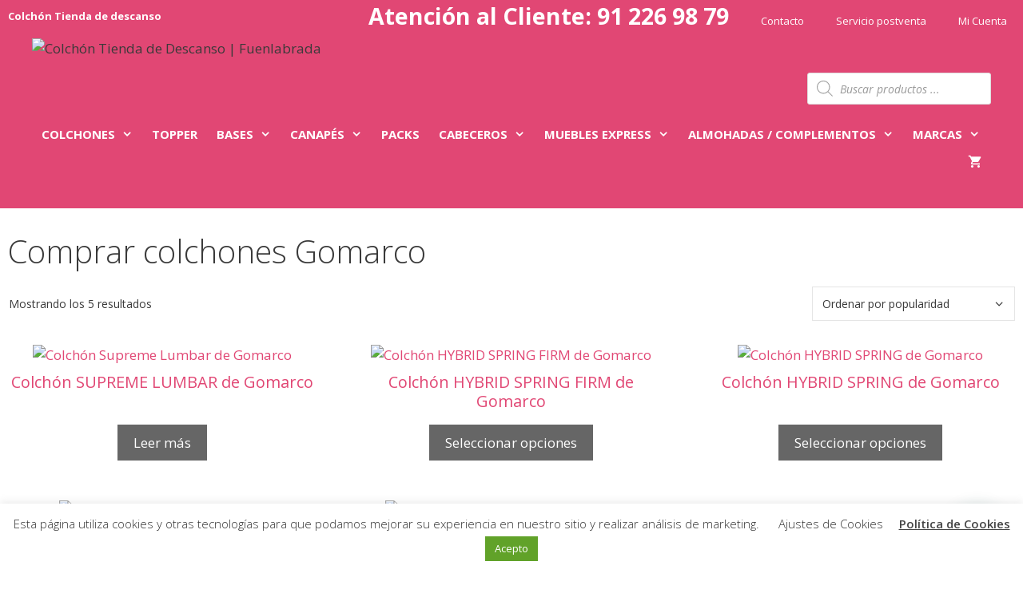

--- FILE ---
content_type: text/html; charset=UTF-8
request_url: https://colchonmadrid.es/etiqueta-producto/comprar-colchones-gomarco/
body_size: 45227
content:
<!DOCTYPE html><html lang="es" prefix="og: https://ogp.me/ns#"><head><meta charset="UTF-8"><meta name="viewport" content="width=device-width, initial-scale=1"><link media="all" href="https://colchonmadrid.es/wp-content/cache/autoptimize/css/autoptimize_59d5325277b67446dcc9a95cdb33fd59.css" rel="stylesheet"><link media="only screen and (max-width: 768px)" href="https://colchonmadrid.es/wp-content/cache/autoptimize/css/autoptimize_6fe211f8bb15af76999ce9135805d7af.css" rel="stylesheet"><link media="(max-width:768px)" href="https://colchonmadrid.es/wp-content/cache/autoptimize/css/autoptimize_779616b399705d02d23b81b8ae89bcca.css" rel="stylesheet"><title>Comprar colchones Gomarco archivos - Colchón Tienda de Descanso | Fuenlabrada</title><meta name="description" content="Comprar colchones Gomarco"/><meta name="robots" content="follow, index, max-snippet:-1, max-video-preview:-1, max-image-preview:large"/><link rel="canonical" href="https://colchonmadrid.es/etiqueta-producto/comprar-colchones-gomarco/" /><meta property="og:locale" content="es_ES" /><meta property="og:type" content="article" /><meta property="og:title" content="Comprar colchones Gomarco archivos - Colchón Tienda de Descanso | Fuenlabrada" /><meta property="og:description" content="Comprar colchones Gomarco" /><meta property="og:url" content="https://colchonmadrid.es/etiqueta-producto/comprar-colchones-gomarco/" /><meta property="og:site_name" content="Colchón Tienda de Descanso | Fuenlabrada" /><meta property="article:publisher" content="https://www.facebook.com/colchonesmadrid" /><meta name="twitter:card" content="summary_large_image" /><meta name="twitter:title" content="Comprar colchones Gomarco archivos - Colchón Tienda de Descanso | Fuenlabrada" /><meta name="twitter:description" content="Comprar colchones Gomarco" /><meta name="twitter:label1" content="Productos" /><meta name="twitter:data1" content="5" /> <script type="application/ld+json" class="rank-math-schema">{"@context":"https://schema.org","@graph":[{"@type":"Organization","@id":"https://colchonmadrid.es/#organization","name":"Colch\u00f3n Tienda de descanso","sameAs":["https://www.facebook.com/colchonesmadrid"]},{"@type":"WebSite","@id":"https://colchonmadrid.es/#website","url":"https://colchonmadrid.es","name":"Colch\u00f3n Tienda de Descanso | Fuenlabrada","publisher":{"@id":"https://colchonmadrid.es/#organization"},"inLanguage":"es"},{"@type":"CollectionPage","@id":"https://colchonmadrid.es/etiqueta-producto/comprar-colchones-gomarco/#webpage","url":"https://colchonmadrid.es/etiqueta-producto/comprar-colchones-gomarco/","name":"Comprar colchones Gomarco archivos - Colch\u00f3n Tienda de Descanso | Fuenlabrada","isPartOf":{"@id":"https://colchonmadrid.es/#website"},"inLanguage":"es"}]}</script> <link rel='dns-prefetch' href='//admin.revenuehunt.com' /><link rel='dns-prefetch' href='//www.googletagmanager.com' /><link href='https://fonts.gstatic.com' crossorigin rel='preconnect' /><link href='https://fonts.googleapis.com' crossorigin rel='preconnect' /><link rel="alternate" type="application/rss+xml" title="Colchón Tienda de Descanso | Fuenlabrada &raquo; Feed" href="https://colchonmadrid.es/feed/" /><link rel="alternate" type="application/rss+xml" title="Colchón Tienda de Descanso | Fuenlabrada &raquo; Feed de los comentarios" href="https://colchonmadrid.es/comments/feed/" /><link rel="alternate" type="application/rss+xml" title="Colchón Tienda de Descanso | Fuenlabrada &raquo; Comprar colchones Gomarco Etiqueta Feed" href="https://colchonmadrid.es/etiqueta-producto/comprar-colchones-gomarco/feed/" /><style>.lazyload,.lazyloading{max-width:100%}</style><style id='wp-img-auto-sizes-contain-inline-css'>img:is([sizes=auto i],[sizes^="auto," i]){contain-intrinsic-size:3000px 1500px}</style><style id='font-awesome-inline-css'>[data-font=FontAwesome]:before{font-family:'FontAwesome' !important;content:attr(data-icon) !important;speak:none !important;font-weight:400 !important;font-variant:normal !important;text-transform:none !important;line-height:1 !important;font-style:normal !important;-webkit-font-smoothing:antialiased !important;-moz-osx-font-smoothing:grayscale !important}</style><link rel='stylesheet' id='generate-fonts-css' href='//fonts.googleapis.com/css?family=Open+Sans:300,300italic,regular,italic,600,600italic,700,700italic,800,800italic' media='all' /><style id='wp-emoji-styles-inline-css'>img.wp-smiley,img.emoji{display:inline !important;border:none !important;box-shadow:none !important;height:1em !important;width:1em !important;margin:0 .07em !important;vertical-align:-.1em !important;background:0 0 !important;padding:0 !important}</style><style id='classic-theme-styles-inline-css'>/*! This file is auto-generated */
.wp-block-button__link{color:#fff;background-color:#32373c;border-radius:9999px;box-shadow:none;text-decoration:none;padding:calc(.667em + 2px) calc(1.333em + 2px);font-size:1.125em}.wp-block-file__button{background:#32373c;color:#fff;text-decoration:none}</style><style id='joinchat-button-style-inline-css'>.wp-block-joinchat-button{border:none!important;text-align:center}.wp-block-joinchat-button figure{display:table;margin:0 auto;padding:0}.wp-block-joinchat-button figcaption{font:normal normal 400 .6em/2em var(--wp--preset--font-family--system-font,sans-serif);margin:0;padding:0}.wp-block-joinchat-button .joinchat-button__qr{background-color:#fff;border:6px solid #25d366;border-radius:30px;box-sizing:content-box;display:block;height:200px;margin:auto;overflow:hidden;padding:10px;width:200px}.wp-block-joinchat-button .joinchat-button__qr canvas,.wp-block-joinchat-button .joinchat-button__qr img{display:block;margin:auto}.wp-block-joinchat-button .joinchat-button__link{align-items:center;background-color:#25d366;border:6px solid #25d366;border-radius:30px;display:inline-flex;flex-flow:row nowrap;justify-content:center;line-height:1.25em;margin:0 auto;text-decoration:none}.wp-block-joinchat-button .joinchat-button__link:before{background:transparent var(--joinchat-ico) no-repeat center;background-size:100%;content:"";display:block;height:1.5em;margin:-.75em .75em -.75em 0;width:1.5em}.wp-block-joinchat-button figure+.joinchat-button__link{margin-top:10px}@media (orientation:landscape)and (min-height:481px),(orientation:portrait)and (min-width:481px){.wp-block-joinchat-button.joinchat-button--qr-only figure+.joinchat-button__link{display:none}}@media (max-width:480px),(orientation:landscape)and (max-height:480px){.wp-block-joinchat-button figure{display:none}}</style><style id='global-styles-inline-css'>:root{--wp--preset--aspect-ratio--square:1;--wp--preset--aspect-ratio--4-3:4/3;--wp--preset--aspect-ratio--3-4:3/4;--wp--preset--aspect-ratio--3-2:3/2;--wp--preset--aspect-ratio--2-3:2/3;--wp--preset--aspect-ratio--16-9:16/9;--wp--preset--aspect-ratio--9-16:9/16;--wp--preset--color--black:#000;--wp--preset--color--cyan-bluish-gray:#abb8c3;--wp--preset--color--white:#fff;--wp--preset--color--pale-pink:#f78da7;--wp--preset--color--vivid-red:#cf2e2e;--wp--preset--color--luminous-vivid-orange:#ff6900;--wp--preset--color--luminous-vivid-amber:#fcb900;--wp--preset--color--light-green-cyan:#7bdcb5;--wp--preset--color--vivid-green-cyan:#00d084;--wp--preset--color--pale-cyan-blue:#8ed1fc;--wp--preset--color--vivid-cyan-blue:#0693e3;--wp--preset--color--vivid-purple:#9b51e0;--wp--preset--color--contrast:var(--contrast);--wp--preset--color--contrast-2:var(--contrast-2);--wp--preset--color--contrast-3:var(--contrast-3);--wp--preset--color--base:var(--base);--wp--preset--color--base-2:var(--base-2);--wp--preset--color--base-3:var(--base-3);--wp--preset--color--accent:var(--accent);--wp--preset--gradient--vivid-cyan-blue-to-vivid-purple:linear-gradient(135deg,#0693e3 0%,#9b51e0 100%);--wp--preset--gradient--light-green-cyan-to-vivid-green-cyan:linear-gradient(135deg,#7adcb4 0%,#00d082 100%);--wp--preset--gradient--luminous-vivid-amber-to-luminous-vivid-orange:linear-gradient(135deg,#fcb900 0%,#ff6900 100%);--wp--preset--gradient--luminous-vivid-orange-to-vivid-red:linear-gradient(135deg,#ff6900 0%,#cf2e2e 100%);--wp--preset--gradient--very-light-gray-to-cyan-bluish-gray:linear-gradient(135deg,#eee 0%,#a9b8c3 100%);--wp--preset--gradient--cool-to-warm-spectrum:linear-gradient(135deg,#4aeadc 0%,#9778d1 20%,#cf2aba 40%,#ee2c82 60%,#fb6962 80%,#fef84c 100%);--wp--preset--gradient--blush-light-purple:linear-gradient(135deg,#ffceec 0%,#9896f0 100%);--wp--preset--gradient--blush-bordeaux:linear-gradient(135deg,#fecda5 0%,#fe2d2d 50%,#6b003e 100%);--wp--preset--gradient--luminous-dusk:linear-gradient(135deg,#ffcb70 0%,#c751c0 50%,#4158d0 100%);--wp--preset--gradient--pale-ocean:linear-gradient(135deg,#fff5cb 0%,#b6e3d4 50%,#33a7b5 100%);--wp--preset--gradient--electric-grass:linear-gradient(135deg,#caf880 0%,#71ce7e 100%);--wp--preset--gradient--midnight:linear-gradient(135deg,#020381 0%,#2874fc 100%);--wp--preset--font-size--small:13px;--wp--preset--font-size--medium:20px;--wp--preset--font-size--large:36px;--wp--preset--font-size--x-large:42px;--wp--preset--spacing--20:.44rem;--wp--preset--spacing--30:.67rem;--wp--preset--spacing--40:1rem;--wp--preset--spacing--50:1.5rem;--wp--preset--spacing--60:2.25rem;--wp--preset--spacing--70:3.38rem;--wp--preset--spacing--80:5.06rem;--wp--preset--shadow--natural:6px 6px 9px rgba(0,0,0,.2);--wp--preset--shadow--deep:12px 12px 50px rgba(0,0,0,.4);--wp--preset--shadow--sharp:6px 6px 0px rgba(0,0,0,.2);--wp--preset--shadow--outlined:6px 6px 0px -3px #fff,6px 6px #000;--wp--preset--shadow--crisp:6px 6px 0px #000}:where(.is-layout-flex){gap:.5em}:where(.is-layout-grid){gap:.5em}body .is-layout-flex{display:flex}.is-layout-flex{flex-wrap:wrap;align-items:center}.is-layout-flex>:is(*,div){margin:0}body .is-layout-grid{display:grid}.is-layout-grid>:is(*,div){margin:0}:where(.wp-block-columns.is-layout-flex){gap:2em}:where(.wp-block-columns.is-layout-grid){gap:2em}:where(.wp-block-post-template.is-layout-flex){gap:1.25em}:where(.wp-block-post-template.is-layout-grid){gap:1.25em}.has-black-color{color:var(--wp--preset--color--black) !important}.has-cyan-bluish-gray-color{color:var(--wp--preset--color--cyan-bluish-gray) !important}.has-white-color{color:var(--wp--preset--color--white) !important}.has-pale-pink-color{color:var(--wp--preset--color--pale-pink) !important}.has-vivid-red-color{color:var(--wp--preset--color--vivid-red) !important}.has-luminous-vivid-orange-color{color:var(--wp--preset--color--luminous-vivid-orange) !important}.has-luminous-vivid-amber-color{color:var(--wp--preset--color--luminous-vivid-amber) !important}.has-light-green-cyan-color{color:var(--wp--preset--color--light-green-cyan) !important}.has-vivid-green-cyan-color{color:var(--wp--preset--color--vivid-green-cyan) !important}.has-pale-cyan-blue-color{color:var(--wp--preset--color--pale-cyan-blue) !important}.has-vivid-cyan-blue-color{color:var(--wp--preset--color--vivid-cyan-blue) !important}.has-vivid-purple-color{color:var(--wp--preset--color--vivid-purple) !important}.has-black-background-color{background-color:var(--wp--preset--color--black) !important}.has-cyan-bluish-gray-background-color{background-color:var(--wp--preset--color--cyan-bluish-gray) !important}.has-white-background-color{background-color:var(--wp--preset--color--white) !important}.has-pale-pink-background-color{background-color:var(--wp--preset--color--pale-pink) !important}.has-vivid-red-background-color{background-color:var(--wp--preset--color--vivid-red) !important}.has-luminous-vivid-orange-background-color{background-color:var(--wp--preset--color--luminous-vivid-orange) !important}.has-luminous-vivid-amber-background-color{background-color:var(--wp--preset--color--luminous-vivid-amber) !important}.has-light-green-cyan-background-color{background-color:var(--wp--preset--color--light-green-cyan) !important}.has-vivid-green-cyan-background-color{background-color:var(--wp--preset--color--vivid-green-cyan) !important}.has-pale-cyan-blue-background-color{background-color:var(--wp--preset--color--pale-cyan-blue) !important}.has-vivid-cyan-blue-background-color{background-color:var(--wp--preset--color--vivid-cyan-blue) !important}.has-vivid-purple-background-color{background-color:var(--wp--preset--color--vivid-purple) !important}.has-black-border-color{border-color:var(--wp--preset--color--black) !important}.has-cyan-bluish-gray-border-color{border-color:var(--wp--preset--color--cyan-bluish-gray) !important}.has-white-border-color{border-color:var(--wp--preset--color--white) !important}.has-pale-pink-border-color{border-color:var(--wp--preset--color--pale-pink) !important}.has-vivid-red-border-color{border-color:var(--wp--preset--color--vivid-red) !important}.has-luminous-vivid-orange-border-color{border-color:var(--wp--preset--color--luminous-vivid-orange) !important}.has-luminous-vivid-amber-border-color{border-color:var(--wp--preset--color--luminous-vivid-amber) !important}.has-light-green-cyan-border-color{border-color:var(--wp--preset--color--light-green-cyan) !important}.has-vivid-green-cyan-border-color{border-color:var(--wp--preset--color--vivid-green-cyan) !important}.has-pale-cyan-blue-border-color{border-color:var(--wp--preset--color--pale-cyan-blue) !important}.has-vivid-cyan-blue-border-color{border-color:var(--wp--preset--color--vivid-cyan-blue) !important}.has-vivid-purple-border-color{border-color:var(--wp--preset--color--vivid-purple) !important}.has-vivid-cyan-blue-to-vivid-purple-gradient-background{background:var(--wp--preset--gradient--vivid-cyan-blue-to-vivid-purple) !important}.has-light-green-cyan-to-vivid-green-cyan-gradient-background{background:var(--wp--preset--gradient--light-green-cyan-to-vivid-green-cyan) !important}.has-luminous-vivid-amber-to-luminous-vivid-orange-gradient-background{background:var(--wp--preset--gradient--luminous-vivid-amber-to-luminous-vivid-orange) !important}.has-luminous-vivid-orange-to-vivid-red-gradient-background{background:var(--wp--preset--gradient--luminous-vivid-orange-to-vivid-red) !important}.has-very-light-gray-to-cyan-bluish-gray-gradient-background{background:var(--wp--preset--gradient--very-light-gray-to-cyan-bluish-gray) !important}.has-cool-to-warm-spectrum-gradient-background{background:var(--wp--preset--gradient--cool-to-warm-spectrum) !important}.has-blush-light-purple-gradient-background{background:var(--wp--preset--gradient--blush-light-purple) !important}.has-blush-bordeaux-gradient-background{background:var(--wp--preset--gradient--blush-bordeaux) !important}.has-luminous-dusk-gradient-background{background:var(--wp--preset--gradient--luminous-dusk) !important}.has-pale-ocean-gradient-background{background:var(--wp--preset--gradient--pale-ocean) !important}.has-electric-grass-gradient-background{background:var(--wp--preset--gradient--electric-grass) !important}.has-midnight-gradient-background{background:var(--wp--preset--gradient--midnight) !important}.has-small-font-size{font-size:var(--wp--preset--font-size--small) !important}.has-medium-font-size{font-size:var(--wp--preset--font-size--medium) !important}.has-large-font-size{font-size:var(--wp--preset--font-size--large) !important}.has-x-large-font-size{font-size:var(--wp--preset--font-size--x-large) !important}:where(.wp-block-post-template.is-layout-flex){gap:1.25em}:where(.wp-block-post-template.is-layout-grid){gap:1.25em}:where(.wp-block-term-template.is-layout-flex){gap:1.25em}:where(.wp-block-term-template.is-layout-grid){gap:1.25em}:where(.wp-block-columns.is-layout-flex){gap:2em}:where(.wp-block-columns.is-layout-grid){gap:2em}:root :where(.wp-block-pullquote){font-size:1.5em;line-height:1.6}</style><style id='woocommerce-inline-inline-css'>.woocommerce form .form-row .required{visibility:visible}</style><style id='generate-style-inline-css'>body{background-color:#fff;color:#3a3a3a}a{color:#e14774}a:hover,a:focus,a:active{color:#000}body .grid-container{max-width:1500px}.wp-block-group__inner-container{max-width:1500px;margin-left:auto;margin-right:auto}.site-header .header-image{width:320px}.generate-back-to-top{font-size:20px;border-radius:3px;position:fixed;bottom:30px;right:30px;line-height:40px;width:40px;text-align:center;z-index:10;transition:opacity .3s ease-in-out;opacity:.1;transform:translateY(1000px)}.generate-back-to-top__show{opacity:1;transform:translateY(0)}:root{--contrast:#222;--contrast-2:#575760;--contrast-3:#b2b2be;--base:#f0f0f0;--base-2:#f7f8f9;--base-3:#de1d1d;--accent:#1e73be}:root .has-contrast-color{color:var(--contrast)}:root .has-contrast-background-color{background-color:var(--contrast)}:root .has-contrast-2-color{color:var(--contrast-2)}:root .has-contrast-2-background-color{background-color:var(--contrast-2)}:root .has-contrast-3-color{color:var(--contrast-3)}:root .has-contrast-3-background-color{background-color:var(--contrast-3)}:root .has-base-color{color:var(--base)}:root .has-base-background-color{background-color:var(--base)}:root .has-base-2-color{color:var(--base-2)}:root .has-base-2-background-color{background-color:var(--base-2)}:root .has-base-3-color{color:var(--base-3)}:root .has-base-3-background-color{background-color:var(--base-3)}:root .has-accent-color{color:var(--accent)}:root .has-accent-background-color{background-color:var(--accent)}body,button,input,select,textarea{font-family:"Open Sans",sans-serif}body{line-height:1.5}.entry-content>[class*=wp-block-]:not(:last-child):not(.wp-block-heading){margin-bottom:1.5em}.main-title{font-size:45px}.main-navigation a,.menu-toggle{font-weight:700;text-transform:uppercase}.main-navigation .main-nav ul ul li a{font-size:14px}.sidebar .widget,.footer-widgets .widget{font-size:17px}h1{font-weight:300;font-size:40px}h2{font-weight:300;font-size:30px}h3{font-size:20px}h4{font-size:inherit}h5{font-size:inherit}@media (max-width:768px){.main-title{font-size:30px}h1{font-size:30px}h2{font-size:25px}}.top-bar{background-color:#e14774;color:#fff}.top-bar a{color:#fff}.top-bar a:hover{color:#303030}.site-header{background-color:#e14774;color:#3a3a3a}.site-header a{color:#3a3a3a}.main-title a,.main-title a:hover{color:#222}.site-description{color:#757575}.mobile-menu-control-wrapper .menu-toggle,.mobile-menu-control-wrapper .menu-toggle:hover,.mobile-menu-control-wrapper .menu-toggle:focus,.has-inline-mobile-toggle #site-navigation.toggled{background-color:rgba(0,0,0,.02)}.main-navigation,.main-navigation ul ul{background-color:#e14774}.main-navigation .main-nav ul li a,.main-navigation .menu-toggle,.main-navigation .menu-bar-items{color:#fff}.main-navigation .main-nav ul li:not([class*=current-menu-]):hover>a,.main-navigation .main-nav ul li:not([class*=current-menu-]):focus>a,.main-navigation .main-nav ul li.sfHover:not([class*=current-menu-])>a,.main-navigation .menu-bar-item:hover>a,.main-navigation .menu-bar-item.sfHover>a{color:#3f3f3f;background-color:#fff}button.menu-toggle:hover,button.menu-toggle:focus,.main-navigation .mobile-bar-items a,.main-navigation .mobile-bar-items a:hover,.main-navigation .mobile-bar-items a:focus{color:#fff}.main-navigation .main-nav ul li[class*=current-menu-]>a{color:#fff;background-color:#3f3f3f}.navigation-search input[type=search],.navigation-search input[type=search]:active,.navigation-search input[type=search]:focus,.main-navigation .main-nav ul li.search-item.active>a,.main-navigation .menu-bar-items .search-item.active>a{color:#3f3f3f;background-color:#fff}.main-navigation ul ul{background-color:#3f3f3f}.main-navigation .main-nav ul ul li a{color:#fff}.main-navigation .main-nav ul ul li:not([class*=current-menu-]):hover>a,.main-navigation .main-nav ul ul li:not([class*=current-menu-]):focus>a,.main-navigation .main-nav ul ul li.sfHover:not([class*=current-menu-])>a{color:#fff;background-color:#4f4f4f}.main-navigation .main-nav ul ul li[class*=current-menu-]>a{color:#fff;background-color:#4f4f4f}.separate-containers .inside-article,.separate-containers .comments-area,.separate-containers .page-header,.one-container .container,.separate-containers .paging-navigation,.inside-page-header{background-color:#fff}.entry-meta{color:#595959}.entry-meta a{color:#595959}.entry-meta a:hover{color:#e14774}.sidebar .widget{background-color:#fff}.sidebar .widget .widget-title{color:#000}.footer-widgets{background-color:#fff}.footer-widgets .widget-title{color:#000}.site-info{color:#fff;background-color:#222}.site-info a{color:#fff}.site-info a:hover{color:#606060}.footer-bar .widget_nav_menu .current-menu-item a{color:#606060}input[type=text],input[type=email],input[type=url],input[type=password],input[type=search],input[type=tel],input[type=number],textarea,select{color:#666;background-color:#fafafa;border-color:#ccc}input[type=text]:focus,input[type=email]:focus,input[type=url]:focus,input[type=password]:focus,input[type=search]:focus,input[type=tel]:focus,input[type=number]:focus,textarea:focus,select:focus{color:#666;background-color:#fff;border-color:#bfbfbf}button,html input[type=button],input[type=reset],input[type=submit],a.button,a.wp-block-button__link:not(.has-background){color:#fff;background-color:#666}button:hover,html input[type=button]:hover,input[type=reset]:hover,input[type=submit]:hover,a.button:hover,button:focus,html input[type=button]:focus,input[type=reset]:focus,input[type=submit]:focus,a.button:focus,a.wp-block-button__link:not(.has-background):active,a.wp-block-button__link:not(.has-background):focus,a.wp-block-button__link:not(.has-background):hover{color:#fff;background-color:#3f3f3f}a.generate-back-to-top{background-color:rgba(0,0,0,.4);color:#fff}a.generate-back-to-top:hover,a.generate-back-to-top:focus{background-color:rgba(0,0,0,.6);color:#fff}:root{--gp-search-modal-bg-color:var(--base-3);--gp-search-modal-text-color:var(--contrast);--gp-search-modal-overlay-bg-color:rgba(0,0,0,.2)}@media (max-width:860px){.main-navigation .menu-bar-item:hover>a,.main-navigation .menu-bar-item.sfHover>a{background:0 0;color:#fff}}.inside-top-bar{padding:7px 10px 10px}.inside-header{padding:0 40px 40px}.separate-containers .inside-article,.separate-containers .comments-area,.separate-containers .page-header,.separate-containers .paging-navigation,.one-container .site-content,.inside-page-header{padding:10px}.site-main .wp-block-group__inner-container{padding:10px}.entry-content .alignwide,body:not(.no-sidebar) .entry-content .alignfull{margin-left:-10px;width:calc(100% + 20px);max-width:calc(100% + 20px)}.one-container.right-sidebar .site-main,.one-container.both-right .site-main{margin-right:10px}.one-container.left-sidebar .site-main,.one-container.both-left .site-main{margin-left:10px}.one-container.both-sidebars .site-main{margin:0 10px}.main-navigation .main-nav ul li a,.menu-toggle,.main-navigation .mobile-bar-items a{padding-left:12px;padding-right:12px;line-height:35px}.main-navigation .main-nav ul ul li a{padding:10px 12px}.navigation-search input[type=search]{height:35px}.rtl .menu-item-has-children .dropdown-menu-toggle{padding-left:12px}.menu-item-has-children .dropdown-menu-toggle{padding-right:12px}.rtl .main-navigation .main-nav ul li.menu-item-has-children>a{padding-right:12px}.site-info{padding:20px}@media (max-width:768px){.separate-containers .inside-article,.separate-containers .comments-area,.separate-containers .page-header,.separate-containers .paging-navigation,.one-container .site-content,.inside-page-header{padding:30px}.site-main .wp-block-group__inner-container{padding:30px}.site-info{padding-right:10px;padding-left:10px}.entry-content .alignwide,body:not(.no-sidebar) .entry-content .alignfull{margin-left:-30px;width:calc(100% + 60px);max-width:calc(100% + 60px)}}.one-container .sidebar .widget{padding:0}@media (max-width:860px){.main-navigation .menu-toggle,.main-navigation .mobile-bar-items,.sidebar-nav-mobile:not(#sticky-placeholder){display:block}.main-navigation ul,.gen-sidebar-nav{display:none}[class*=nav-float-] .site-header .inside-header>*{float:none;clear:both}}.dynamic-author-image-rounded{border-radius:100%}.dynamic-featured-image,.dynamic-author-image{vertical-align:middle}.one-container.blog .dynamic-content-template:not(:last-child),.one-container.archive .dynamic-content-template:not(:last-child){padding-bottom:0}.dynamic-entry-excerpt>p:last-child{margin-bottom:0}</style><style id='yith_wapo_front-inline-css'>:root{--yith-wapo-required-option-color:#af2323;--yith-wapo-checkbox-style:5px;--yith-wapo-color-swatch-style:2px;--yith-wapo-label-font-size:16px;--yith-wapo-description-font-size:12px;--yith-wapo-color-swatch-size:40px;--yith-wapo-block-padding:px px px px;--yith-wapo-block-background-color:#fff;--yith-wapo-accent-color-color:#03bfac;--yith-wapo-form-border-color-color:#7a7a7a;--yith-wapo-price-box-colors-text:#474747;--yith-wapo-price-box-colors-background:#fff;--yith-wapo-uploads-file-colors-background:#f3f3f3;--yith-wapo-uploads-file-colors-border:#c4c4c4;--yith-wapo-tooltip-colors-text:#fff;--yith-wapo-tooltip-colors-background:#03bfac}</style><link rel='stylesheet' id='dashicons-css' href='https://colchonmadrid.es/wp-includes/css/dashicons.min.css?ver=6.9' media='all' /><style id='dashicons-inline-css'>[data-font=Dashicons]:before{font-family:'Dashicons' !important;content:attr(data-icon) !important;speak:none !important;font-weight:400 !important;font-variant:normal !important;text-transform:none !important;line-height:1 !important;font-style:normal !important;-webkit-font-smoothing:antialiased !important;-moz-osx-font-smoothing:grayscale !important}</style><style id='generate-secondary-nav-inline-css'>.secondary-navigation{background-color:#e14774}.secondary-navigation .top-bar{color:#fff;line-height:40px;font-weight:400;text-transform:none;font-size:13px}.secondary-navigation .top-bar a{color:#fff}.secondary-navigation .top-bar a:hover,.secondary-navigation .top-bar a:focus{color:#fff}.secondary-navigation .main-nav ul li a,.secondary-navigation .menu-toggle,.secondary-menu-bar-items .menu-bar-item>a{color:#fff}.secondary-navigation .secondary-menu-bar-items{color:#fff}button.secondary-menu-toggle:hover,button.secondary-menu-toggle:focus{color:#fff}.widget-area .secondary-navigation{margin-bottom:20px}.secondary-navigation ul ul{background-color:#303030;top:auto}.secondary-navigation .main-nav ul ul li a{color:#fff}.secondary-navigation .main-nav ul li:not([class*=current-menu-]):hover>a,.secondary-navigation .main-nav ul li:not([class*=current-menu-]):focus>a,.secondary-navigation .main-nav ul li.sfHover:not([class*=current-menu-])>a,.secondary-menu-bar-items .menu-bar-item:hover>a{color:#3f3f3f;background-color:#fff}.secondary-navigation .main-nav ul ul li:not([class*=current-menu-]):hover>a,.secondary-navigation .main-nav ul ul li:not([class*=current-menu-]):focus>a,.secondary-navigation .main-nav ul ul li.sfHover:not([class*=current-menu-])>a{color:#fff;background-color:#474747}.secondary-navigation .main-nav ul li[class*=current-menu-]>a{color:#3f3f3f;background-color:#fff}.secondary-navigation .main-nav ul ul li[class*=current-menu-]>a{color:#fff;background-color:#474747}@media (max-width:860px){.secondary-menu-bar-items .menu-bar-item:hover>a{background:0 0;color:#fff}}</style><style id='generate-woocommerce-inline-css'>.woocommerce ul.products li.product .woocommerce-LoopProduct-link h2,.woocommerce ul.products li.product .woocommerce-loop-category__title{font-weight:400;text-transform:none;font-size:20px}.woocommerce .up-sells ul.products li.product .woocommerce-LoopProduct-link h2,.woocommerce .cross-sells ul.products li.product .woocommerce-LoopProduct-link h2,.woocommerce .related ul.products li.product .woocommerce-LoopProduct-link h2{font-size:20px}.woocommerce #respond input#submit,.woocommerce a.button,.woocommerce button.button,.woocommerce input.button,.wc-block-components-button{color:#fff;background-color:#666;text-decoration:none;font-weight:400;text-transform:none}.woocommerce #respond input#submit:hover,.woocommerce a.button:hover,.woocommerce button.button:hover,.woocommerce input.button:hover,.wc-block-components-button:hover{color:#fff;background-color:#3f3f3f}.woocommerce #respond input#submit.alt,.woocommerce a.button.alt,.woocommerce button.button.alt,.woocommerce input.button.alt,.woocommerce #respond input#submit.alt.disabled,.woocommerce #respond input#submit.alt.disabled:hover,.woocommerce #respond input#submit.alt:disabled,.woocommerce #respond input#submit.alt:disabled:hover,.woocommerce #respond input#submit.alt:disabled[disabled],.woocommerce #respond input#submit.alt:disabled[disabled]:hover,.woocommerce a.button.alt.disabled,.woocommerce a.button.alt.disabled:hover,.woocommerce a.button.alt:disabled,.woocommerce a.button.alt:disabled:hover,.woocommerce a.button.alt:disabled[disabled],.woocommerce a.button.alt:disabled[disabled]:hover,.woocommerce button.button.alt.disabled,.woocommerce button.button.alt.disabled:hover,.woocommerce button.button.alt:disabled,.woocommerce button.button.alt:disabled:hover,.woocommerce button.button.alt:disabled[disabled],.woocommerce button.button.alt:disabled[disabled]:hover,.woocommerce input.button.alt.disabled,.woocommerce input.button.alt.disabled:hover,.woocommerce input.button.alt:disabled,.woocommerce input.button.alt:disabled:hover,.woocommerce input.button.alt:disabled[disabled],.woocommerce input.button.alt:disabled[disabled]:hover{color:#fff;background-color:#210000}.woocommerce #respond input#submit.alt:hover,.woocommerce a.button.alt:hover,.woocommerce button.button.alt:hover,.woocommerce input.button.alt:hover{color:#fff;background-color:#e14774}button.wc-block-components-panel__button{font-size:inherit}.woocommerce .star-rating span:before,.woocommerce p.stars:hover a:before{color:#ffa200}.woocommerce span.onsale{background-color:#222;color:#fff}.woocommerce ul.products li.product .price,.woocommerce div.product p.price{color:#222}.woocommerce div.product .woocommerce-tabs ul.tabs li a{color:#222}.woocommerce div.product .woocommerce-tabs ul.tabs li a:hover,.woocommerce div.product .woocommerce-tabs ul.tabs li.active a{color:#e14774}.woocommerce-message{background-color:#0b9444;color:#fff}div.woocommerce-message a.button,div.woocommerce-message a.button:focus,div.woocommerce-message a.button:hover,div.woocommerce-message a,div.woocommerce-message a:focus,div.woocommerce-message a:hover{color:#fff}.woocommerce-info{background-color:#1e73be;color:#fff}div.woocommerce-info a.button,div.woocommerce-info a.button:focus,div.woocommerce-info a.button:hover,div.woocommerce-info a,div.woocommerce-info a:focus,div.woocommerce-info a:hover{color:#fff}.woocommerce-error{background-color:#e8626d;color:#fff}div.woocommerce-error a.button,div.woocommerce-error a.button:focus,div.woocommerce-error a.button:hover,div.woocommerce-error a,div.woocommerce-error a:focus,div.woocommerce-error a:hover{color:#fff}.woocommerce-product-details__short-description{color:#3a3a3a}#wc-mini-cart{background-color:#fff;color:#000}#wc-mini-cart a:not(.button),#wc-mini-cart a.remove{color:#000}#wc-mini-cart .button{color:#fff}#wc-mini-cart .button:hover,#wc-mini-cart .button:focus,#wc-mini-cart .button:active{color:#fff}.woocommerce #content div.product div.images,.woocommerce div.product div.images,.woocommerce-page #content div.product div.images,.woocommerce-page div.product div.images{width:60%}.add-to-cart-panel{background-color:#fff;color:#000}.add-to-cart-panel a:not(.button){color:#000}.woocommerce .widget_price_filter .price_slider_wrapper .ui-widget-content{background-color:#ddd}.woocommerce .widget_price_filter .ui-slider .ui-slider-range,.woocommerce .widget_price_filter .ui-slider .ui-slider-handle{background-color:#666}.wc-columns-container .products,.woocommerce .related ul.products,.woocommerce .up-sells ul.products{grid-gap:50px}@media (max-width:1024px){.woocommerce .wc-columns-container.wc-tablet-columns-2 .products{-ms-grid-columns:(1fr)[2];grid-template-columns:repeat(2,1fr)}.wc-related-upsell-tablet-columns-2 .related ul.products,.wc-related-upsell-tablet-columns-2 .up-sells ul.products{-ms-grid-columns:(1fr)[2];grid-template-columns:repeat(2,1fr)}}@media (max-width:768px){.add-to-cart-panel .continue-shopping{background-color:#fff}.woocommerce #content div.product div.images,.woocommerce div.product div.images,.woocommerce-page #content div.product div.images,.woocommerce-page div.product div.images{width:100%}}@media (max-width:860px){.mobile-bar-items+.menu-toggle{text-align:left}nav.toggled .main-nav li.wc-menu-item{display:none !important}body.nav-search-enabled .wc-menu-cart-activated:not(#mobile-header) .mobile-bar-items{float:right;position:relative}.nav-search-enabled .wc-menu-cart-activated:not(#mobile-header) .menu-toggle{float:left;width:auto}.mobile-bar-items.wc-mobile-cart-items{z-index:1}}</style> <script type="text/template" id="tmpl-variation-template"><div class="woocommerce-variation-description">{{{ data.variation.variation_description }}}</div>
	<div class="woocommerce-variation-price">{{{ data.variation.price_html }}}</div>
	<div class="woocommerce-variation-availability">{{{ data.variation.availability_html }}}</div></script> <script type="text/template" id="tmpl-unavailable-variation-template"><p role="alert">Lo siento, este producto no está disponible. Por favor, elige otra combinación.</p></script> <script src="https://colchonmadrid.es/wp-includes/js/jquery/jquery.min.js?ver=3.7.1" id="jquery-core-js"></script> <script defer src="https://colchonmadrid.es/wp-includes/js/jquery/jquery-migrate.min.js?ver=3.4.1" id="jquery-migrate-js"></script> <script defer src="https://colchonmadrid.es/wp-includes/js/underscore.min.js?ver=1.13.7" id="underscore-js"></script> <script id="wp-util-js-extra">var _wpUtilSettings = {"ajax":{"url":"/wp-admin/admin-ajax.php"}};
//# sourceURL=wp-util-js-extra</script> <script defer src="https://colchonmadrid.es/wp-includes/js/wp-util.min.js?ver=6.9" id="wp-util-js"></script> <script defer src="https://colchonmadrid.es/wp-content/plugins/woocommerce/assets/js/jquery-blockui/jquery.blockUI.min.js?ver=2.7.0-wc.10.4.3" id="wc-jquery-blockui-js" data-wp-strategy="defer"></script> <script id="cookie-law-info-js-extra">var Cli_Data = {"nn_cookie_ids":[],"cookielist":[],"non_necessary_cookies":[],"ccpaEnabled":"","ccpaRegionBased":"","ccpaBarEnabled":"","strictlyEnabled":["necessary","obligatoire"],"ccpaType":"gdpr","js_blocking":"1","custom_integration":"","triggerDomRefresh":"","secure_cookies":""};
var cli_cookiebar_settings = {"animate_speed_hide":"500","animate_speed_show":"500","background":"#FFF","border":"#b1a6a6c2","border_on":"","button_1_button_colour":"#61a229","button_1_button_hover":"#4e8221","button_1_link_colour":"#fff","button_1_as_button":"1","button_1_new_win":"","button_2_button_colour":"#333","button_2_button_hover":"#292929","button_2_link_colour":"#444","button_2_as_button":"","button_2_hidebar":"","button_3_button_colour":"#dedfe0","button_3_button_hover":"#b2b2b3","button_3_link_colour":"#333333","button_3_as_button":"1","button_3_new_win":"","button_4_button_colour":"#dedfe0","button_4_button_hover":"#b2b2b3","button_4_link_colour":"#333333","button_4_as_button":"","button_7_button_colour":"#61a229","button_7_button_hover":"#4e8221","button_7_link_colour":"#fff","button_7_as_button":"1","button_7_new_win":"","font_family":"inherit","header_fix":"","notify_animate_hide":"1","notify_animate_show":"","notify_div_id":"#cookie-law-info-bar","notify_position_horizontal":"right","notify_position_vertical":"bottom","scroll_close":"","scroll_close_reload":"","accept_close_reload":"","reject_close_reload":"","showagain_tab":"","showagain_background":"#fff","showagain_border":"#000","showagain_div_id":"#cookie-law-info-again","showagain_x_position":"100px","text":"#333333","show_once_yn":"","show_once":"10000","logging_on":"","as_popup":"","popup_overlay":"1","bar_heading_text":"","cookie_bar_as":"banner","popup_showagain_position":"bottom-right","widget_position":"left"};
var log_object = {"ajax_url":"https://colchonmadrid.es/wp-admin/admin-ajax.php"};
//# sourceURL=cookie-law-info-js-extra</script> <script defer src="https://colchonmadrid.es/wp-content/cache/autoptimize/js/autoptimize_single_c5592a6fda4d0b779f56db2d5ddac010.js?ver=3.3.9.1" id="cookie-law-info-js"></script> <script defer src="https://colchonmadrid.es/wp-content/cache/autoptimize/js/autoptimize_single_5e7956d3eda184119e2808d48a46e056.js?ver=1.0" id="afwhp-frontj-js"></script> <script defer src="https://colchonmadrid.es/wp-content/cache/autoptimize/js/autoptimize_single_8c6955aaf59b3e3d42920682b1147b82.js?ver=1.0" id="afwhp-popup-js"></script> <script id="wc-add-to-cart-js-extra">var wc_add_to_cart_params = {"ajax_url":"/wp-admin/admin-ajax.php","wc_ajax_url":"/?wc-ajax=%%endpoint%%","i18n_view_cart":"Ver carrito","cart_url":"https://colchonmadrid.es/carrito/","is_cart":"","cart_redirect_after_add":"no"};
//# sourceURL=wc-add-to-cart-js-extra</script> <script src="https://colchonmadrid.es/wp-content/plugins/woocommerce/assets/js/frontend/add-to-cart.min.js?ver=10.4.3" id="wc-add-to-cart-js" defer data-wp-strategy="defer"></script> <script defer src="https://colchonmadrid.es/wp-content/plugins/woocommerce/assets/js/js-cookie/js.cookie.min.js?ver=2.1.4-wc.10.4.3" id="wc-js-cookie-js" data-wp-strategy="defer"></script> 
 <script defer src="https://www.googletagmanager.com/gtag/js?id=GT-MR4FZJN" id="google_gtagjs-js"></script> <script id="google_gtagjs-js-after">window.dataLayer = window.dataLayer || [];function gtag(){dataLayer.push(arguments);}
gtag("set","linker",{"domains":["colchonmadrid.es"]});
gtag("js", new Date());
gtag("set", "developer_id.dZTNiMT", true);
gtag("config", "GT-MR4FZJN");
 window._googlesitekit = window._googlesitekit || {}; window._googlesitekit.throttledEvents = []; window._googlesitekit.gtagEvent = (name, data) => { var key = JSON.stringify( { name, data } ); if ( !! window._googlesitekit.throttledEvents[ key ] ) { return; } window._googlesitekit.throttledEvents[ key ] = true; setTimeout( () => { delete window._googlesitekit.throttledEvents[ key ]; }, 5 ); gtag( "event", name, { ...data, event_source: "site-kit" } ); }; 
//# sourceURL=google_gtagjs-js-after</script> <link rel="https://api.w.org/" href="https://colchonmadrid.es/wp-json/" /><link rel="alternate" title="JSON" type="application/json" href="https://colchonmadrid.es/wp-json/wp/v2/product_tag/452" /><link rel="EditURI" type="application/rsd+xml" title="RSD" href="https://colchonmadrid.es/xmlrpc.php?rsd" /><meta name="generator" content="WordPress 6.9" /><style id="essential-blocks-global-styles">:root{--eb-global-primary-color:#101828;--eb-global-secondary-color:#475467;--eb-global-tertiary-color:#98a2b3;--eb-global-text-color:#475467;--eb-global-heading-color:#1d2939;--eb-global-link-color:#444ce7;--eb-global-background-color:#f9fafb;--eb-global-button-text-color:#fff;--eb-global-button-background-color:#101828;--eb-gradient-primary-color:linear-gradient(90deg,hsla(259,84%,78%,1) 0%,hsla(206,67%,75%,1) 100%);--eb-gradient-secondary-color:linear-gradient(90deg,hsla(18,76%,85%,1) 0%,hsla(203,69%,84%,1) 100%);--eb-gradient-tertiary-color:linear-gradient(90deg,hsla(248,21%,15%,1) 0%,hsla(250,14%,61%,1) 100%);--eb-gradient-background-color:linear-gradient(90deg,#fafafa 0%,#e9e9e9 49%,#f4f3f3 100%);--eb-tablet-breakpoint:1024px;--eb-mobile-breakpoint:767px}</style><meta name="generator" content="Site Kit by Google 1.170.0" /><meta name="ti-site-data" content="eyJyIjoiMTowITc6MSEzMDo1IiwibyI6Imh0dHBzOlwvXC9jb2xjaG9ubWFkcmlkLmVzXC93cC1hZG1pblwvYWRtaW4tYWpheC5waHA/YWN0aW9uPXRpX29ubGluZV91c2Vyc19nb29nbGUmYW1wO3A9JTJGZXRpcXVldGEtcHJvZHVjdG8lMkZjb21wcmFyLWNvbGNob25lcy1nb21hcmNvJTJGJmFtcDtfd3Bub25jZT02NzFlOWY4MTVkIn0=" /> <script type="text/javascript">var jQueryMigrateHelperHasSentDowngrade = false;

			window.onerror = function( msg, url, line, col, error ) {
				// Break out early, do not processing if a downgrade reqeust was already sent.
				if ( jQueryMigrateHelperHasSentDowngrade ) {
					return true;
                }

				var xhr = new XMLHttpRequest();
				var nonce = '59a35dbd8d';
				var jQueryFunctions = [
					'andSelf',
					'browser',
					'live',
					'boxModel',
					'support.boxModel',
					'size',
					'swap',
					'clean',
					'sub',
                ];
				var match_pattern = /\)\.(.+?) is not a function/;
                var erroredFunction = msg.match( match_pattern );

                // If there was no matching functions, do not try to downgrade.
                if ( null === erroredFunction || typeof erroredFunction !== 'object' || typeof erroredFunction[1] === "undefined" || -1 === jQueryFunctions.indexOf( erroredFunction[1] ) ) {
                    return true;
                }

                // Set that we've now attempted a downgrade request.
                jQueryMigrateHelperHasSentDowngrade = true;

				xhr.open( 'POST', 'https://colchonmadrid.es/wp-admin/admin-ajax.php' );
				xhr.setRequestHeader( 'Content-Type', 'application/x-www-form-urlencoded' );
				xhr.onload = function () {
					var response,
                        reload = false;

					if ( 200 === xhr.status ) {
                        try {
                        	response = JSON.parse( xhr.response );

                        	reload = response.data.reload;
                        } catch ( e ) {
                        	reload = false;
                        }
                    }

					// Automatically reload the page if a deprecation caused an automatic downgrade, ensure visitors get the best possible experience.
					if ( reload ) {
						location.reload();
                    }
				};

				xhr.send( encodeURI( 'action=jquery-migrate-downgrade-version&_wpnonce=' + nonce ) );

				// Suppress error alerts in older browsers
				return true;
			}</script> <script>document.documentElement.className = document.documentElement.className.replace('no-js', 'js');</script> <style>.no-js img.lazyload{display:none}figure.wp-block-image img.lazyloading{min-width:150px}.lazyload,.lazyloading{--smush-placeholder-width:100px;--smush-placeholder-aspect-ratio:1/1;width:var(--smush-image-width,var(--smush-placeholder-width)) !important;aspect-ratio:var(--smush-image-aspect-ratio,var(--smush-placeholder-aspect-ratio)) !important}.lazyload,.lazyloading{opacity:0}.lazyloaded{opacity:1;transition:opacity .4s;transition-delay:0ms}</style><style>.dgwt-wcas-ico-magnifier,.dgwt-wcas-ico-magnifier-handler{max-width:20px}.dgwt-wcas-search-wrapp{max-width:600px}</style><meta name="google-site-verification" content="aYF9MWpaU9dodmPxL_nuZS5meK5-5m2wjmvtMUyWwMw" /> <noscript><style>.woocommerce-product-gallery{opacity:1 !important}</style></noscript><meta name="generator" content="Elementor 3.34.2; features: additional_custom_breakpoints; settings: css_print_method-external, google_font-enabled, font_display-auto"><style>.e-con.e-parent:nth-of-type(n+4):not(.e-lazyloaded):not(.e-no-lazyload),.e-con.e-parent:nth-of-type(n+4):not(.e-lazyloaded):not(.e-no-lazyload) *{background-image:none !important}@media screen and (max-height:1024px){.e-con.e-parent:nth-of-type(n+3):not(.e-lazyloaded):not(.e-no-lazyload),.e-con.e-parent:nth-of-type(n+3):not(.e-lazyloaded):not(.e-no-lazyload) *{background-image:none !important}}@media screen and (max-height:640px){.e-con.e-parent:nth-of-type(n+2):not(.e-lazyloaded):not(.e-no-lazyload),.e-con.e-parent:nth-of-type(n+2):not(.e-lazyloaded):not(.e-no-lazyload) *{background-image:none !important}}</style><link rel="icon" href="https://colchonmadrid.es/wp-content/uploads/2017/03/cropped-on-favicon-32x32.jpg" sizes="32x32" /><link rel="icon" href="https://colchonmadrid.es/wp-content/uploads/2017/03/cropped-on-favicon-192x192.jpg" sizes="192x192" /><link rel="apple-touch-icon" href="https://colchonmadrid.es/wp-content/uploads/2017/03/cropped-on-favicon-180x180.jpg" /><meta name="msapplication-TileImage" content="https://colchonmadrid.es/wp-content/uploads/2017/03/cropped-on-favicon-270x270.jpg" /><style id="wp-custom-css">.cm-landing-wrapper{max-width:1200px;margin:0 auto;padding:0 15px}.cm-hero{position:relative;border-radius:16px;overflow:hidden;margin-bottom:30px;background:#222;min-height:320px;display:flex;align-items:center}.cm-hero-img{position:absolute;inset:0;width:100%;height:100%;object-fit:cover;z-index:1;opacity:.5}.cm-hero-content{position:relative;z-index:2;padding:40px;max-width:600px;color:#fff}.cm-hero h1{font-size:2.4rem;color:#fff !important;margin-bottom:10px;font-weight:800}.cm-btn-fucsia{display:inline-block;background:#d81b60;color:#fff !important;padding:12px 25px;border-radius:5px;font-weight:700;text-decoration:none}.cm-faq-item{border-bottom:1px solid #eee;background:#fff}.cm-faq-header{padding:18px;cursor:pointer;display:flex;justify-content:space-between;align-items:center;font-weight:700;color:#333}.cm-faq-icon{color:#d81b60;font-size:22px;font-weight:700}.cm-faq-content{padding:0 18px 18px;color:#666;display:none}.cm-faq-item:hover .cm-faq-content{display:block}@media (max-width:768px){.cm-hero{min-height:400px}.cm-hero-content{padding:20px}.cm-hero h1{font-size:1.8rem}.cm-marcas-links{justify-content:center}}.product-addon-totals{display:block !important;margin:10px 0;padding:10px;border:1px solid #d81b60;background:#fff0f5;border-radius:8px;font-size:14px;text-align:center}</style> <script type="text/javascript">/**
    * Pepper Module
    *
    * Copyright (c) 2020 Pepper
    *
    * @category  Payment
    * @author    Pepper
    * @copyright 2020, Pepper
    * @link      https://peppermoney.es/
    */

    //Apoyo para trabajo sessionStorage
    function setSessionStoragePepper(key, value) {
        if(typeof(Storage) !== "undefined") {
            sessionStorage.setItem(key, value);
        }
    }
    function getSessionStoragePepper (key) {
        if(typeof(Storage) !== "undefined") {
            return sessionStorage.getItem(key);
        }
        else {
            return null;
        }
    }

    if (typeof PEPPER !== 'object') {
        var PEPPER = {}
    }

    PEPPER.config = {
        config: null,
        environment: null,
        language: null,
        currency: null,
        sessionName: 'pepper_config',
        domain: null,
        domainConfig: null,
        apiKey: null,
        publicKey: null,

        init: async function (environment, language, currency, apiKey, publicKey) {
            this.environment = environment;
            this.domain = (environment == "PRO") ? 'https://api.peppermoney.es' : 'https://play-api.peppermoneytest.es';
			this.domainConfig = (environment == "PRO") ? 'https://merchant-config.pepperfinance.es' : 'https://play-merchant-config.pepperfinance.es';
            this.language = language;
            this.publicKey = publicKey;
            this.apiKey = apiKey;
            this.currency = currency;
            try {
                await this.getConfig();
            } catch (err) {
                console.error(err);
            }
        },
        getConfig: async function() {
            try{
                if (getSessionStoragePepper(this.sessionName) !== null) {
                    this.config = JSON.parse(getSessionStoragePepper(this.sessionName)).data;
                    if (this.config.enabled === true) {
                        await this.injectAssets();
                    }
                }
                else {
                    await this.getConfigAjax()
                    .catch(function(error){
                        console.error(error);
                    });
                }
            }
            catch (err) {
                console.error(err);
            }
        },
        getConfigAjax: async function () {
            var that = this;
            return new Promise(function(resolve, reject) {
                var xmlHttp = new XMLHttpRequest();
                xmlHttp.onreadystatechange = function() {
                    if (xmlHttp.readyState == 4) {
                        var response = JSON.parse(xmlHttp.responseText);
                        if (typeof response == 'object') {
                            if (!response.result.errors) {
                                that.config = response.data;
                                setSessionStoragePepper(that.sessionName, JSON.stringify(response));
                                if (that.config.enabled === true) {
                                    resolve(that.injectAssets());
                                }
                                if (that.config.error) {
                                    reject(that.config.error);
                                }
                            } else {
                                reject (response.result);
                            }
                        }
                    }
                }				
                xmlHttp.onerror = () => reject('Petition error');
                xmlHttp.ontimeout  = () => reject('Timeour error');
                xmlHttp.open('GET', that.domainConfig + '/api/v1/merchants/' + that.publicKey + '/config?language=' + that.language + '&currency=' + that.currency + '&origin=' + encodeURIComponent(location.origin) , true);
                xmlHttp.setRequestHeader("Content-type", "application/json");
                xmlHttp.send();
                
            });
        },
        injectAssets: async function () {
            try {
                this.getCss();
                await this.getJs();
            } catch (err) {
                throw err;
            }
        },
        getCss: function () {
            var url = this.config.css_version;
            var elmt = document.createElement("link");
            elmt.setAttribute('rel', 'stylesheet');
            elmt.setAttribute('type', 'text/css');
            elmt.setAttribute('href', url);

            document.getElementsByTagName("head")[0].appendChild(elmt);
        },
        getJs: async function () {
            var that = this;
            return new Promise(function(resolve, reject) {
                var elmt = document.createElement("script");
                elmt.setAttribute('type', 'text/javascript');
                elmt.setAttribute('src', that.config.js_version);

                var elmt2 = document.createElement("script");
                elmt2.setAttribute('type', 'text/javascript');
                elmt2.setAttribute('src', that.config.js_platform_version);
                
                elmt2.addEventListener('load', function() {
                    try {
                        if (typeof PEPPER === 'object' && typeof PEPPER.widgets === 'object') {
                            PEPPER.widgets.init(
                                that.config, that.domain, that.publicKey, that.apiKey, that.currency
                            );
                        } else {
                            console.error('PEPPER.widgets is not an object');
                        }
                    } catch (err) {
                        console.error(err);
                    }
                });

                var head_element = document.getElementsByTagName("head")[0];
                elmt.addEventListener('load', function() {
                    head_element.appendChild(elmt2);
                });
                head_element.appendChild(elmt);
                resolve();
            });
        }
    };


    let settimeoutId=null;
    document.addEventListener("DOMContentLoaded", function(event) {
        PEPPER.config.init(
            "PRO",
            "ES",
            "EUR",
            "rke8T4rERxqNrwTL87bLLmRsAfFIjSit",
            "377e0d4c63102d2fb99b3d981781c4ba"
        );

        //Show DVN action.
        if (document.querySelector('#payment')) {
            settimeoutId = setTimeout(showPaymentNWithQuotes, 100);
            document.querySelector('#payment').addEventListener('DOMSubtreeModified', paymentDomChanging, false);
        }
    });

    let changing = 0;
    function paymentDomChanging(){
        changing += 1;
    }


    function showPaymentNWithQuotes(){
        clearTimeout(settimeoutId);
        
        //if (document.readyState === "complete" ){
        if (changing == 0 && PEPPER.widgets) {
            let tag = document.querySelector('label[for=payment_method_pepper_n_gateway]');
            if (tag) {
                const spc = sessionStorage.getItem('pepper_config');
                const pc = JSON.parse(spc);
    
                const pc_checkout = pc.data.widget_sections.filter(x=>x.section=='checkout')[0];
    
                const price_tag = document.querySelector(pc_checkout.dom_var_price);
                let amount = parseAmountHelperPepper(price_tag);
                let data_dvn = PEPPER.widgets.getFinancialInfo(amount, null, 'total', 'DVN');
                if (data_dvn.payment && data_dvn.term > 0) {
                    let textChild = tag.firstChild;
                    text = textChild.textContent.replace('{{NumCuotas}}', data_dvn.term);
                    textChild.textContent = text;
                } else {
                    let parent = tag.parentElement;
                    parent.style.display = 'none';
                }
            }
        } else {
            changing -= 1;
            settimeoutId = setTimeout(showPaymentNWithQuotes, 250);
        }
    }

    function parseAmountHelperPepper(amount) {
        var splitAmount = getInnerTextNumberHelperPepper(amount, "0").replace(/[^0-9.,]+/gm, '').split(',');
        var finalAmount = null;
        if (splitAmount[splitAmount.length - 1].indexOf('.') > -1) {
            var decimalAmount = splitAmount[splitAmount.length - 1].split('.');
            splitAmount[splitAmount.length - 1] = decimalAmount[0];
            finalAmount = splitAmount.join('');
            if (decimalAmount.length === 2 && decimalAmount[decimalAmount.length -1].length === 3) {
                finalAmount = decimalAmount.join('')
            }
            else if (decimalAmount.length === 2) {
                finalAmount += '.' + decimalAmount[1];
            }
        } else {
            finalAmount = splitAmount[0].replace('.', '') + '.' + splitAmount[1];
        }
    
        return parseFloat(finalAmount);
    }

    function getInnerTextNumberHelperPepper(elem, defaultValue){
        var result = defaultValue;
        if (elem!==null){
            try {
                if (elem.value){
                    result = elem.value;
                }
                else if (elem.innerText){
                    result = elem.innerText
                }
                else {
                    result = defaultValue;
                }
            } catch (err) {
                result = defaultValue;
            }
        }
        return result;
    }</script> </head><body class="archive tax-product_tag term-comprar-colchones-gomarco term-452 wp-custom-logo wp-embed-responsive wp-theme-generatepress theme-generatepress post-image-below-header post-image-aligned-center secondary-nav-above-header secondary-nav-aligned-right sticky-menu-fade woocommerce woocommerce-page woocommerce-no-js no-sidebar nav-float-right separate-containers fluid-header active-footer-widgets-3 header-aligned-left dropdown-hover elementor-default elementor-kit-2206" itemtype="https://schema.org/Blog" itemscope> <a class="screen-reader-text skip-link" href="#content" title="Saltar al contenido">Saltar al contenido</a><nav id="secondary-navigation" aria-label="Secondary" class="secondary-navigation has-top-bar" itemtype="https://schema.org/SiteNavigationElement" itemscope><div class="inside-navigation grid-container grid-parent"><div class="top-bar"><div class="inside-top-bar"><aside id="text-4" class="widget inner-padding widget_text"><div class="textwidget"><p><strong>Colchón Tienda de descanso</strong></p></div></aside></div></div> <button class="menu-toggle secondary-menu-toggle"> <span class="mobile-menu">Menu</span> </button><div class="main-nav"><ul id="menu-menu-topbar" class=" secondary-menu sf-menu"><li id="menu-item-2611" class="menu-item menu-item-type-custom menu-item-object-custom menu-item-2611"><a href="tel:912269879"><span style="font-size: 2.2em;"><strong>Atención al Cliente: 91 226 98 79</strong></span></a></li><li id="menu-item-1439" class="menu-item menu-item-type-post_type menu-item-object-page menu-item-1439"><a href="https://colchonmadrid.es/contacto/">Contacto</a></li><li id="menu-item-1438" class="menu-item menu-item-type-post_type menu-item-object-page menu-item-1438"><a href="https://colchonmadrid.es/servicio-postventa/">Servicio postventa</a></li><li id="menu-item-4001" class="menu-item menu-item-type-custom menu-item-object-custom menu-item-4001"><a href="https://colchonmadrid.es/mi-cuenta/">Mi Cuenta</a></li></ul></div></div></nav><header class="site-header" id="masthead" aria-label="Sitio"  itemtype="https://schema.org/WPHeader" itemscope><div class="inside-header grid-container grid-parent"><div class="header-widget"><aside id="custom_html-2" class="widget_text widget inner-padding widget_custom_html"><div class="textwidget custom-html-widget"><br/></div></aside><aside id="dgwt_wcas_ajax_search-2" class="widget inner-padding woocommerce dgwt-wcas-widget"><div  class="dgwt-wcas-search-wrapp dgwt-wcas-no-submit woocommerce dgwt-wcas-style-solaris js-dgwt-wcas-layout-classic dgwt-wcas-layout-classic js-dgwt-wcas-mobile-overlay-enabled"><form class="dgwt-wcas-search-form" role="search" action="https://colchonmadrid.es/" method="get"><div class="dgwt-wcas-sf-wrapp"> <svg
 class="dgwt-wcas-ico-magnifier" xmlns="http://www.w3.org/2000/svg"
 xmlns:xlink="http://www.w3.org/1999/xlink" x="0px" y="0px"
 viewBox="0 0 51.539 51.361" xml:space="preserve"> <path 						d="M51.539,49.356L37.247,35.065c3.273-3.74,5.272-8.623,5.272-13.983c0-11.742-9.518-21.26-21.26-21.26 S0,9.339,0,21.082s9.518,21.26,21.26,21.26c5.361,0,10.244-1.999,13.983-5.272l14.292,14.292L51.539,49.356z M2.835,21.082 c0-10.176,8.249-18.425,18.425-18.425s18.425,8.249,18.425,18.425S31.436,39.507,21.26,39.507S2.835,31.258,2.835,21.082z"/> </svg> <label class="screen-reader-text"
 for="dgwt-wcas-search-input-1"> Búsqueda de productos </label> <input
 id="dgwt-wcas-search-input-1"
 type="search"
 class="dgwt-wcas-search-input"
 name="s"
 value=""
 placeholder="Buscar productos ..."
 autocomplete="off"
 /><div class="dgwt-wcas-preloader"></div><div class="dgwt-wcas-voice-search"></div> <input type="hidden" name="post_type" value="product"/> <input type="hidden" name="dgwt_wcas" value="1"/></div></form></div></aside></div><div class="site-logo"> <a href="https://colchonmadrid.es/" rel="home"> <img  class="header-image is-logo-image lazyload" alt="Colchón Tienda de Descanso | Fuenlabrada" data-src="https://colchonmadrid.es/wp-content/uploads/2025/10/cropped-logo2020-copiaOK.webp" src="[data-uri]" style="--smush-placeholder-width: 2314px; --smush-placeholder-aspect-ratio: 2314/742;" /> </a></div><nav class="wc-menu-cart-activated main-navigation sub-menu-right" id="site-navigation" aria-label="Principal"  itemtype="https://schema.org/SiteNavigationElement" itemscope><div class="inside-navigation"><div class="mobile-bar-items wc-mobile-cart-items"> <a href="https://colchonmadrid.es/carrito/" class="cart-contents shopping-cart " title="Ver su carrito de compras"><span class="number-of-items no-items">0</span><span class="amount"></span></a><div id="wc-mini-cart" class="wc-mini-cart" aria-hidden="true"><div class="inside-wc-mini-cart"><div class="widget woocommerce widget_shopping_cart"><div class="widget_shopping_cart_content"></div></div></div></div></div> <button class="menu-toggle" aria-controls="primary-menu" aria-expanded="false"> <span class="mobile-menu">Menú</span> </button><div id="primary-menu" class="main-nav"><ul id="menu-menu-principal" class=" menu sf-menu"><li id="menu-item-27429" class="menu-item menu-item-type-taxonomy menu-item-object-product_cat menu-item-has-children menu-item-27429"><a href="https://colchonmadrid.es/categoria-producto/colchones/">Colchones<span role="presentation" class="dropdown-menu-toggle"></span></a><ul class="sub-menu"><li id="menu-item-367" class="menu-item menu-item-type-taxonomy menu-item-object-product_cat menu-item-367"><a href="https://colchonmadrid.es/categoria-producto/colchones/colchones-de-muelles/">Colchones de Muelles</a></li><li id="menu-item-368" class="menu-item menu-item-type-taxonomy menu-item-object-product_cat menu-item-368"><a href="https://colchonmadrid.es/categoria-producto/colchones/colchones-viscoelasticos/">Colchones Viscoelásticos</a></li><li id="menu-item-365" class="menu-item menu-item-type-taxonomy menu-item-object-product_cat menu-item-365"><a href="https://colchonmadrid.es/categoria-producto/colchones/colchones-de-hr/">Colchones de HR</a></li><li id="menu-item-366" class="menu-item menu-item-type-taxonomy menu-item-object-product_cat menu-item-366"><a href="https://colchonmadrid.es/categoria-producto/colchones/colchones-de-latex/">Colchones de Látex</a></li><li id="menu-item-724" class="menu-item menu-item-type-taxonomy menu-item-object-product_cat menu-item-724"><a href="https://colchonmadrid.es/categoria-producto/colchones/colchones-de-cuna/">COLCHONES DE CUNA</a></li></ul></li><li id="menu-item-1894" class="menu-item menu-item-type-taxonomy menu-item-object-product_cat menu-item-1894"><a href="https://colchonmadrid.es/categoria-producto/colchones/topper/">TOPPER</a></li><li id="menu-item-400" class="menu-item menu-item-type-taxonomy menu-item-object-product_cat menu-item-has-children menu-item-400"><a href="https://colchonmadrid.es/categoria-producto/bases/">BASES<span role="presentation" class="dropdown-menu-toggle"></span></a><ul class="sub-menu"><li id="menu-item-27137" class="menu-item menu-item-type-taxonomy menu-item-object-product_cat menu-item-27137"><a href="https://colchonmadrid.es/categoria-producto/bases/bases-tapizadas/">Bases tapizadas</a></li><li id="menu-item-402" class="menu-item menu-item-type-taxonomy menu-item-object-product_cat menu-item-402"><a href="https://colchonmadrid.es/categoria-producto/bases/camas-articuladas/">Camas articuladas</a></li><li id="menu-item-403" class="menu-item menu-item-type-taxonomy menu-item-object-product_cat menu-item-403"><a href="https://colchonmadrid.es/categoria-producto/bases/canapes-rigidos/">Canapés rígidos</a></li><li id="menu-item-404" class="menu-item menu-item-type-taxonomy menu-item-object-product_cat menu-item-404"><a href="https://colchonmadrid.es/categoria-producto/bases/somier-laminas-de-madera/">Somier láminas de madera</a></li><li id="menu-item-578" class="menu-item menu-item-type-taxonomy menu-item-object-product_cat menu-item-578"><a href="https://colchonmadrid.es/categoria-producto/bases/camas-nido-canguro/">Camas Nido Canguro</a></li></ul></li><li id="menu-item-408" class="menu-item menu-item-type-taxonomy menu-item-object-product_cat menu-item-has-children menu-item-408"><a href="https://colchonmadrid.es/categoria-producto/canapes/">Canapés<span role="presentation" class="dropdown-menu-toggle"></span></a><ul class="sub-menu"><li id="menu-item-409" class="menu-item menu-item-type-taxonomy menu-item-object-product_cat menu-item-409"><a href="https://colchonmadrid.es/categoria-producto/canapes/canapes-arcon-de-madera/">Canapés arcón de Madera</a></li><li id="menu-item-410" class="menu-item menu-item-type-taxonomy menu-item-object-product_cat menu-item-410"><a href="https://colchonmadrid.es/categoria-producto/canapes/canapes-arcon-tapizados/">Canapés Arcón Tapizados</a></li><li id="menu-item-11103" class="menu-item menu-item-type-taxonomy menu-item-object-product_cat menu-item-11103"><a href="https://colchonmadrid.es/categoria-producto/canapes/canapes-con-cajones/">Canapés con Cajones</a></li><li id="menu-item-11105" class="menu-item menu-item-type-taxonomy menu-item-object-product_cat menu-item-11105"><a href="https://colchonmadrid.es/categoria-producto/canapes/canapes-apertura-lateral/">Canapés Apertura Lateral</a></li></ul></li><li id="menu-item-1807" class="menu-item menu-item-type-post_type menu-item-object-page menu-item-1807"><a href="https://colchonmadrid.es/packs-colchon-y-canape/">PACKS</a></li><li id="menu-item-405" class="menu-item menu-item-type-taxonomy menu-item-object-product_cat menu-item-has-children menu-item-405"><a href="https://colchonmadrid.es/categoria-producto/cabeceros/">Cabeceros<span role="presentation" class="dropdown-menu-toggle"></span></a><ul class="sub-menu"><li id="menu-item-406" class="menu-item menu-item-type-taxonomy menu-item-object-product_cat menu-item-406"><a href="https://colchonmadrid.es/categoria-producto/cabeceros/cabeceros-de-madera/">Cabeceros Madera</a></li><li id="menu-item-407" class="menu-item menu-item-type-taxonomy menu-item-object-product_cat menu-item-407"><a href="https://colchonmadrid.es/categoria-producto/cabeceros/cabeceros-tapizados/">Cabeceros Tapizados</a></li></ul></li><li id="menu-item-18950" class="menu-item menu-item-type-post_type menu-item-object-page menu-item-has-children menu-item-18950"><a href="https://colchonmadrid.es/muebles-de-salon-baratos-en-madrid/">Muebles EXPRESS<span role="presentation" class="dropdown-menu-toggle"></span></a><ul class="sub-menu"><li id="menu-item-22023" class="menu-item menu-item-type-post_type menu-item-object-page menu-item-22023"><a href="https://colchonmadrid.es/dormitorios-baratos-en-madrid/">Dormitorios Baratos en Madrid</a></li><li id="menu-item-19556" class="menu-item menu-item-type-post_type menu-item-object-page menu-item-19556"><a href="https://colchonmadrid.es/sillones-relax-baratos-en-madrid/">Sillones Relax Baratos en Madrid</a></li><li id="menu-item-19509" class="menu-item menu-item-type-post_type menu-item-object-page menu-item-19509"><a href="https://colchonmadrid.es/sofas-chaiselonge-baratos-en-madrid/">Sofás Chaiselonge Baratos en Madrid</a></li><li id="menu-item-19800" class="menu-item menu-item-type-post_type menu-item-object-page menu-item-19800"><a href="https://colchonmadrid.es/sofas-baratos-en-madrid/">Sofás Baratos en Madrid</a></li><li id="menu-item-27480" class="menu-item menu-item-type-post_type menu-item-object-page menu-item-27480"><a href="https://colchonmadrid.es/sofas-cama-baratos-en-madrid/">Sofás Cama Baratos en Madrid</a></li><li id="menu-item-4391" class="menu-item menu-item-type-post_type menu-item-object-page menu-item-4391"><a href="https://colchonmadrid.es/muebles-de-salon-baratos-en-madrid/">Salones</a></li><li id="menu-item-18951" class="menu-item menu-item-type-post_type menu-item-object-page menu-item-18951"><a href="https://colchonmadrid.es/aparadores/">Aparadores</a></li><li id="menu-item-19778" class="menu-item menu-item-type-post_type menu-item-object-page menu-item-19778"><a href="https://colchonmadrid.es/muebles-tv/">Muebles TV</a></li><li id="menu-item-19780" class="menu-item menu-item-type-post_type menu-item-object-page menu-item-19780"><a href="https://colchonmadrid.es/mesas-de-centro/">Mesas de centro</a></li><li id="menu-item-3107" class="menu-item menu-item-type-custom menu-item-object-custom menu-item-3107"><a href="https://mysofaamedida.es/">Sofás y Sillones</a></li></ul></li><li id="menu-item-397" class="menu-item menu-item-type-taxonomy menu-item-object-product_cat menu-item-has-children menu-item-397"><a href="https://colchonmadrid.es/categoria-producto/almohadas-y-complementos/">Almohadas / complementos<span role="presentation" class="dropdown-menu-toggle"></span></a><ul class="sub-menu"><li id="menu-item-399" class="menu-item menu-item-type-taxonomy menu-item-object-product_cat menu-item-399"><a href="https://colchonmadrid.es/categoria-producto/almohadas-y-complementos/almohadas-viscoelasticas/">Almohadas viscoelásticas</a></li><li id="menu-item-398" class="menu-item menu-item-type-taxonomy menu-item-object-product_cat menu-item-398"><a href="https://colchonmadrid.es/categoria-producto/almohadas-y-complementos/almohadas-de-fibra/">Almohadas de fibra</a></li><li id="menu-item-418" class="menu-item menu-item-type-taxonomy menu-item-object-product_cat menu-item-418"><a href="https://colchonmadrid.es/categoria-producto/proteccion-de-cama/funda-de-almohada/">Funda de almohada</a></li><li id="menu-item-416" class="menu-item menu-item-type-taxonomy menu-item-object-product_cat menu-item-416"><a href="https://colchonmadrid.es/categoria-producto/proteccion-de-cama/cubrecolchon-impermeable-transpirable/">Cubrecolchón Impermeable transpirable</a></li><li id="menu-item-413" class="menu-item menu-item-type-taxonomy menu-item-object-product_cat menu-item-413"><a href="https://colchonmadrid.es/categoria-producto/edredones-nordicos-fibra/">Edredones Nórdicos Fibra</a></li><li id="menu-item-414" class="menu-item menu-item-type-taxonomy menu-item-object-product_cat menu-item-414"><a href="https://colchonmadrid.es/categoria-producto/edredones-nordicos-plumaplumon/">Edredones Nórdicos Pluma/Plumón</a></li></ul></li><li id="menu-item-3106" class="menu-item menu-item-type-custom menu-item-object-custom menu-item-has-children menu-item-3106"><a href="/">Marcas<span role="presentation" class="dropdown-menu-toggle"></span></a><ul class="sub-menu"><li id="menu-item-3105" class="menu-item menu-item-type-post_type menu-item-object-page menu-item-3105"><a href="https://colchonmadrid.es/comprar-colchones-sonpura/">Comprar Colchones Sonpura</a></li><li id="menu-item-29652" class="menu-item menu-item-type-post_type menu-item-object-page menu-item-29652"><a href="https://colchonmadrid.es/comprar-colchones-relax/">Comprar colchones Relax</a></li><li id="menu-item-3103" class="menu-item menu-item-type-post_type menu-item-object-page menu-item-3103"><a href="https://colchonmadrid.es/comprar-colchones-gomarco/">Comprar Colchones Gomarco</a></li><li id="menu-item-4392" class="menu-item menu-item-type-post_type menu-item-object-page menu-item-4392"><a href="https://colchonmadrid.es/comprar-colchones-essenzia/">Comprar Colchones Essenzia</a></li><li id="menu-item-4393" class="menu-item menu-item-type-post_type menu-item-object-page menu-item-4393"><a href="https://colchonmadrid.es/comprar-colchones-ecus/">Comprar Colchone Ecus</a></li><li id="menu-item-29760" class="menu-item menu-item-type-post_type menu-item-object-page menu-item-29760"><a href="https://colchonmadrid.es/comprar-colchones-marpe/">Comprar Colchones Marpe</a></li><li id="menu-item-4394" class="menu-item menu-item-type-post_type menu-item-object-page menu-item-4394"><a href="https://colchonmadrid.es/comprar-colchones-donkol/">Comprar Colchones Donkol</a></li></ul></li><li class="wc-menu-item menu-item-align-right  "> <a href="https://colchonmadrid.es/carrito/" class="cart-contents shopping-cart " title="Ver su carrito de compras"><span class="number-of-items no-items">0</span><span class="amount"></span></a><div id="wc-mini-cart" class="wc-mini-cart" aria-hidden="true"><div class="inside-wc-mini-cart"><div class="widget woocommerce widget_shopping_cart"><div class="widget_shopping_cart_content"></div></div></div></div></li></ul></div></div></nav></div></header><div class="site grid-container container hfeed grid-parent" id="page"><div class="site-content" id="content"><div class="content-area grid-parent mobile-grid-100 grid-100 tablet-grid-100" id="primary"><main class="site-main" id="main"><div class="woocommerce-archive-wrapper"><div class="inside-article"><div class="entry-content" itemprop="text"><header class="woocommerce-products-header"><h1 class="woocommerce-products-header__title page-title">Comprar colchones Gomarco</h1></header><div id="wc-column-container" class="wc-columns-container wc-columns-3 wc-tablet-columns-2 wc-mobile-columns-1"><div class="woocommerce-notices-wrapper"></div><form class="woocommerce-ordering" method="get"> <select
 name="orderby"
 class="orderby"
 aria-label="Pedido de la tienda"
 ><option value="popularity"  selected='selected'>Ordenar por popularidad</option><option value="rating" >Ordenar por puntuación media</option><option value="date" >Ordenar por los últimos</option><option value="price" >Ordenar por precio: bajo a alto</option><option value="price-desc" >Ordenar por precio: alto a bajo</option> </select> <input type="hidden" name="paged" value="1" /></form><p class="woocommerce-result-count" role="alert" aria-relevant="all" data-is-sorted-by="true"> Mostrando los 5 resultados<span class="screen-reader-text">Ordenado por popularidad</span></p><ul class="products columns-3"><li class="sales-flash-overlay woocommerce-text-align-center woocommerce-image-align-center do-quantity-buttons wc-has-gallery product type-product post-686 status-publish first outofstock product_cat-colchones product_cat-colchones-de-muelles product_cat-colchones-de-muelles-baratos product_cat-colchones-para-pareja product_cat-gomarco product_cat-marcas product_cat-muelle-ensacado product_tag-colchon-gomarco-barato product_tag-colchon-gomarco-barato-madrid product_tag-colchon-supreme-extralumbar-de-gomarco product_tag-colchoneria-fuenlabrada product_tag-colchonerias-fuenlabrada product_tag-colchones-gomarco product_tag-como-elegir-un-colchon product_tag-comprar-colchones-gomarco product_tag-oferta-colchones-gomarco-madrid has-post-thumbnail taxable shipping-taxable product-type-variable"> <a href="https://colchonmadrid.es/producto/colchon-supreme-lumbar-de-gomarco/" class="woocommerce-LoopProduct-link woocommerce-loop-product__link"><div class="wc-product-image"><div class="inside-wc-product-image"><img width="300" height="300" data-src="https://colchonmadrid.es/wp-content/uploads/2016/12/supreme-lumbar-capas-scaled-1-300x300.jpg" class="secondary-image attachment-shop-catalog lazyload" alt="Colchón Supreme Lumbar de Gomarco" decoding="async" data-srcset="https://colchonmadrid.es/wp-content/uploads/2016/12/supreme-lumbar-capas-scaled-1-300x300.jpg 300w, https://colchonmadrid.es/wp-content/uploads/2016/12/supreme-lumbar-capas-scaled-1-150x150.jpg 150w, https://colchonmadrid.es/wp-content/uploads/2016/12/supreme-lumbar-capas-scaled-1-100x100.jpg 100w" data-sizes="(max-width: 300px) 100vw, 300px" src="[data-uri]" style="--smush-placeholder-width: 300px; --smush-placeholder-aspect-ratio: 300/300;" /><img width="300" height="300" data-src="https://colchonmadrid.es/wp-content/uploads/2016/12/SUPREME-LUMBAR-300x300.jpg" class="attachment-woocommerce_thumbnail size-woocommerce_thumbnail lazyload" alt="Colchón Supreme Lumbar de Gomarco" decoding="async" data-srcset="https://colchonmadrid.es/wp-content/uploads/2016/12/SUPREME-LUMBAR-300x300.jpg 300w, https://colchonmadrid.es/wp-content/uploads/2016/12/SUPREME-LUMBAR-150x150.jpg 150w, https://colchonmadrid.es/wp-content/uploads/2016/12/SUPREME-LUMBAR-100x100.jpg 100w" data-sizes="(max-width: 300px) 100vw, 300px" src="[data-uri]" style="--smush-placeholder-width: 300px; --smush-placeholder-aspect-ratio: 300/300;" /></div></div><h2 class="woocommerce-loop-product__title">Colchón SUPREME LUMBAR de Gomarco</h2> </a><a href="https://colchonmadrid.es/producto/colchon-supreme-lumbar-de-gomarco/" aria-describedby="woocommerce_loop_add_to_cart_link_describedby_686" data-quantity="1" class="button product_type_variable" data-product_id="686" data-product_sku="" aria-label="Elige las opciones para &ldquo;Colchón SUPREME LUMBAR de Gomarco&rdquo;" rel="nofollow">Leer más</a> <span id="woocommerce_loop_add_to_cart_link_describedby_686" class="screen-reader-text"> </span></li><li class="sales-flash-overlay woocommerce-text-align-center woocommerce-image-align-center do-quantity-buttons wc-has-gallery product type-product post-1263 status-publish instock product_cat-colchones product_cat-colchones-viscoelasticos product_cat-gomarco product_cat-marcas product_tag-colchon-hybrid-spring-firm-de-gomarco product_tag-colchones-gomarco product_tag-comprar-colchones-baratos-madrid product_tag-comprar-colchones-gomarco product_tag-comprar-colchones-gomarco-madrid has-post-thumbnail taxable shipping-taxable product-type-simple"> <a href="https://colchonmadrid.es/producto/colchon-hybrid-spring-firm-de-gomarco/" class="woocommerce-LoopProduct-link woocommerce-loop-product__link"><div class="wc-product-image"><div class="inside-wc-product-image"><img width="300" height="300" data-src="https://colchonmadrid.es/wp-content/uploads/2021/04/hybrid-spring-firm-capas-1-scaled-1-300x300.jpg" class="secondary-image attachment-shop-catalog lazyload" alt="Colchón HYBRID SPRING FIRM de Gomarco" decoding="async" data-srcset="https://colchonmadrid.es/wp-content/uploads/2021/04/hybrid-spring-firm-capas-1-scaled-1-300x300.jpg 300w, https://colchonmadrid.es/wp-content/uploads/2021/04/hybrid-spring-firm-capas-1-scaled-1-150x150.jpg 150w, https://colchonmadrid.es/wp-content/uploads/2021/04/hybrid-spring-firm-capas-1-scaled-1-100x100.jpg 100w" data-sizes="(max-width: 300px) 100vw, 300px" src="[data-uri]" style="--smush-placeholder-width: 300px; --smush-placeholder-aspect-ratio: 300/300;" /><img width="300" height="300" data-src="https://colchonmadrid.es/wp-content/uploads/2021/04/hybrid-spring-firm-1-scaled-1-300x300.jpg" class="attachment-woocommerce_thumbnail size-woocommerce_thumbnail lazyload" alt="Colchón HYBRID SPRING FIRM de Gomarco" decoding="async" data-srcset="https://colchonmadrid.es/wp-content/uploads/2021/04/hybrid-spring-firm-1-scaled-1-300x300.jpg 300w, https://colchonmadrid.es/wp-content/uploads/2021/04/hybrid-spring-firm-1-scaled-1-150x150.jpg 150w, https://colchonmadrid.es/wp-content/uploads/2021/04/hybrid-spring-firm-1-scaled-1-100x100.jpg 100w" data-sizes="(max-width: 300px) 100vw, 300px" src="[data-uri]" style="--smush-placeholder-width: 300px; --smush-placeholder-aspect-ratio: 300/300;" /></div></div><h2 class="woocommerce-loop-product__title">Colchón HYBRID SPRING FIRM de Gomarco</h2> </a><a href="https://colchonmadrid.es/producto/colchon-hybrid-spring-firm-de-gomarco/" aria-describedby="woocommerce_loop_add_to_cart_link_describedby_1263" data-quantity="1" class="button product_type_simple" data-product_id="1263" data-product_sku="" aria-label="Lee más sobre &ldquo;Colchón HYBRID SPRING FIRM de Gomarco&rdquo;" rel="nofollow" data-success_message="">Seleccionar opciones</a> <span id="woocommerce_loop_add_to_cart_link_describedby_1263" class="screen-reader-text"> </span></li><li class="sales-flash-overlay woocommerce-text-align-center woocommerce-image-align-center do-quantity-buttons wc-has-gallery product type-product post-2512 status-publish last instock product_cat-colchones product_cat-colchones-viscoelasticos product_cat-gomarco product_cat-marcas product_tag-colchon-gomarco product_tag-colchon-hybrid-spring-gomarco product_tag-colchoneria-fuenlabrada product_tag-colchonerias-madrid product_tag-colchones-fuenlabrada product_tag-colchones-gomarco product_tag-comprar-colchones-baratos-madrid product_tag-comprar-colchones-gomarco product_tag-comprar-colchones-gomarco-madrid product_tag-oferta-colchones-fuenlabrada has-post-thumbnail taxable shipping-taxable product-type-simple"> <a href="https://colchonmadrid.es/producto/colchon-hybrid-spring-de-gomarco/" class="woocommerce-LoopProduct-link woocommerce-loop-product__link"><div class="wc-product-image"><div class="inside-wc-product-image"><img width="300" height="300" data-src="https://colchonmadrid.es/wp-content/uploads/2021/04/hybrid-spring-materiales-1-scaled-1-300x300.jpg" class="secondary-image attachment-shop-catalog lazyload" alt="Colchón HYBRID SPRING de Gomarco" decoding="async" data-srcset="https://colchonmadrid.es/wp-content/uploads/2021/04/hybrid-spring-materiales-1-scaled-1-300x300.jpg 300w, https://colchonmadrid.es/wp-content/uploads/2021/04/hybrid-spring-materiales-1-scaled-1-150x150.jpg 150w, https://colchonmadrid.es/wp-content/uploads/2021/04/hybrid-spring-materiales-1-scaled-1-100x100.jpg 100w" data-sizes="(max-width: 300px) 100vw, 300px" src="[data-uri]" style="--smush-placeholder-width: 300px; --smush-placeholder-aspect-ratio: 300/300;" /><img width="300" height="300" data-src="https://colchonmadrid.es/wp-content/uploads/2021/04/hybrid-spring-ciclorama-1-scaled-1-300x300.jpg" class="attachment-woocommerce_thumbnail size-woocommerce_thumbnail lazyload" alt="Colchón HYBRID SPRING de Gomarco" decoding="async" data-srcset="https://colchonmadrid.es/wp-content/uploads/2021/04/hybrid-spring-ciclorama-1-scaled-1-300x300.jpg 300w, https://colchonmadrid.es/wp-content/uploads/2021/04/hybrid-spring-ciclorama-1-scaled-1-150x150.jpg 150w, https://colchonmadrid.es/wp-content/uploads/2021/04/hybrid-spring-ciclorama-1-scaled-1-100x100.jpg 100w" data-sizes="(max-width: 300px) 100vw, 300px" src="[data-uri]" style="--smush-placeholder-width: 300px; --smush-placeholder-aspect-ratio: 300/300;" /></div></div><h2 class="woocommerce-loop-product__title">Colchón HYBRID SPRING de Gomarco</h2> </a><a href="https://colchonmadrid.es/producto/colchon-hybrid-spring-de-gomarco/" aria-describedby="woocommerce_loop_add_to_cart_link_describedby_2512" data-quantity="1" class="button product_type_simple" data-product_id="2512" data-product_sku="" aria-label="Lee más sobre &ldquo;Colchón HYBRID SPRING de Gomarco&rdquo;" rel="nofollow" data-success_message="">Seleccionar opciones</a> <span id="woocommerce_loop_add_to_cart_link_describedby_2512" class="screen-reader-text"> </span></li><li class="sales-flash-overlay woocommerce-text-align-center woocommerce-image-align-center do-quantity-buttons wc-has-gallery product type-product post-1287 status-publish first outofstock product_cat-colchones product_cat-colchones-de-hr product_cat-colchones-viscoelasticos product_cat-gomarco product_cat-marcas product_tag-colchon-therapy-de-gomarco product_tag-colchon-therapy-gomarco product_tag-colchoneria-fuenlabrada product_tag-colchones-baratos-fuenlabrada product_tag-colchones-baratos-madrid product_tag-colchones-gomarco product_tag-como-elegir-un-colchon product_tag-comprar-colchones-gomarco product_tag-oferta-colchones-fuenlabrada product_tag-oferta-colchones-gomarco product_tag-oferta-colchones-madrid has-post-thumbnail taxable shipping-taxable product-type-variable"> <a href="https://colchonmadrid.es/producto/colchon-therapy-de-gomarco/" class="woocommerce-LoopProduct-link woocommerce-loop-product__link"><div class="wc-product-image"><div class="inside-wc-product-image"><img width="300" height="300" data-src="https://colchonmadrid.es/wp-content/uploads/2025/05/Colchon-THERAPY-de-Gomarco-Rest-Bed-300x300.jpg" class="secondary-image attachment-shop-catalog lazyload" alt="Colchón THERAPY de Gomarco" decoding="async" data-srcset="https://colchonmadrid.es/wp-content/uploads/2025/05/Colchon-THERAPY-de-Gomarco-Rest-Bed-300x300.jpg 300w, https://colchonmadrid.es/wp-content/uploads/2025/05/Colchon-THERAPY-de-Gomarco-Rest-Bed-150x150.jpg 150w, https://colchonmadrid.es/wp-content/uploads/2025/05/Colchon-THERAPY-de-Gomarco-Rest-Bed-100x100.jpg 100w" data-sizes="(max-width: 300px) 100vw, 300px" src="[data-uri]" style="--smush-placeholder-width: 300px; --smush-placeholder-aspect-ratio: 300/300;" /><img width="300" height="300" data-src="https://colchonmadrid.es/wp-content/uploads/2025/05/Colchon-THERAPY-de-Gomarco-300x300.jpg" class="attachment-woocommerce_thumbnail size-woocommerce_thumbnail lazyload" alt="Colchón THERAPY de Gomarco" decoding="async" data-srcset="https://colchonmadrid.es/wp-content/uploads/2025/05/Colchon-THERAPY-de-Gomarco-300x300.jpg 300w, https://colchonmadrid.es/wp-content/uploads/2025/05/Colchon-THERAPY-de-Gomarco-150x150.jpg 150w, https://colchonmadrid.es/wp-content/uploads/2025/05/Colchon-THERAPY-de-Gomarco-100x100.jpg 100w" data-sizes="(max-width: 300px) 100vw, 300px" src="[data-uri]" style="--smush-placeholder-width: 300px; --smush-placeholder-aspect-ratio: 300/300;" /></div></div><h2 class="woocommerce-loop-product__title">Colchón THERAPY de Gomarco</h2> </a><a href="https://colchonmadrid.es/producto/colchon-therapy-de-gomarco/" aria-describedby="woocommerce_loop_add_to_cart_link_describedby_1287" data-quantity="1" class="button product_type_variable" data-product_id="1287" data-product_sku="" aria-label="Elige las opciones para &ldquo;Colchón THERAPY de Gomarco&rdquo;" rel="nofollow">Leer más</a> <span id="woocommerce_loop_add_to_cart_link_describedby_1287" class="screen-reader-text"> </span></li><li class="sales-flash-overlay woocommerce-text-align-center woocommerce-image-align-center do-quantity-buttons wc-has-gallery product type-product post-1260 status-publish instock product_cat-colchones product_cat-colchones-de-latex product_cat-gomarco product_cat-marcas product_tag-colchon-gomarco product_tag-colchon-hybrid-latex-gomarco product_tag-colchon-hybrid-latex-gomarco-madrid product_tag-colchones-gomarco product_tag-comprar-colchones-gomarco product_tag-oferta-colchones-madrid has-post-thumbnail taxable shipping-taxable product-type-simple"> <a href="https://colchonmadrid.es/producto/colchon-hybrid-nature-de-gomarco/" class="woocommerce-LoopProduct-link woocommerce-loop-product__link"><div class="wc-product-image"><div class="inside-wc-product-image"><img width="300" height="300" data-src="https://colchonmadrid.es/wp-content/uploads/2018/03/hybrid-nature-capas-1-scaled-1-300x300.jpg" class="secondary-image attachment-shop-catalog lazyload" alt="Colchón HYBRID NATURE de Gomarco" decoding="async" data-srcset="https://colchonmadrid.es/wp-content/uploads/2018/03/hybrid-nature-capas-1-scaled-1-300x300.jpg 300w, https://colchonmadrid.es/wp-content/uploads/2018/03/hybrid-nature-capas-1-scaled-1-150x150.jpg 150w, https://colchonmadrid.es/wp-content/uploads/2018/03/hybrid-nature-capas-1-scaled-1-100x100.jpg 100w" data-sizes="(max-width: 300px) 100vw, 300px" src="[data-uri]" style="--smush-placeholder-width: 300px; --smush-placeholder-aspect-ratio: 300/300;" /><img width="300" height="300" data-src="https://colchonmadrid.es/wp-content/uploads/2018/03/hybrid-nature-ciclorama-1-scaled-1-300x300.jpg" class="attachment-woocommerce_thumbnail size-woocommerce_thumbnail lazyload" alt="Colchón HYBRID NATURE de Gomarco" decoding="async" data-srcset="https://colchonmadrid.es/wp-content/uploads/2018/03/hybrid-nature-ciclorama-1-scaled-1-300x300.jpg 300w, https://colchonmadrid.es/wp-content/uploads/2018/03/hybrid-nature-ciclorama-1-scaled-1-150x150.jpg 150w, https://colchonmadrid.es/wp-content/uploads/2018/03/hybrid-nature-ciclorama-1-scaled-1-100x100.jpg 100w" data-sizes="(max-width: 300px) 100vw, 300px" src="[data-uri]" style="--smush-placeholder-width: 300px; --smush-placeholder-aspect-ratio: 300/300;" /></div></div><h2 class="woocommerce-loop-product__title">Colchón HYBRID NATURE de Gomarco</h2> </a><a href="https://colchonmadrid.es/producto/colchon-hybrid-nature-de-gomarco/" aria-describedby="woocommerce_loop_add_to_cart_link_describedby_1260" data-quantity="1" class="button product_type_simple" data-product_id="1260" data-product_sku="" aria-label="Lee más sobre &ldquo;Colchón HYBRID NATURE de Gomarco&rdquo;" rel="nofollow" data-success_message="">Leer más</a> <span id="woocommerce_loop_add_to_cart_link_describedby_1260" class="screen-reader-text"> </span></li></ul></div></div></div></div></main></div></div></div><div class="site-footer footer-bar-active footer-bar-align-left"><div id="footer-widgets" class="site footer-widgets"><div class="footer-widgets-container grid-container grid-parent"><div class="inside-footer-widgets"><div class="footer-widget-1 grid-parent grid-33 tablet-grid-50 mobile-grid-100"><aside id="text-2" class="widget inner-padding widget_text"><h2 class="widget-title">COLCHÓN &#8211; Tienda de descanso</h2><div class="textwidget"><p><i class="fa fa-location-arrow" aria-hidden="true"></i> C/ de Mostoles 78 Bloque 1 Local 4</p><p>Fuenlabrada (Madrid)</p><p><i class="fa fa-phone" aria-hidden="true"></i> Teléfono: <a href="tel:912269879">912 26 98 79</a></p><p><i class="fa fa-envelope" aria-hidden="true"></i> Email: comercial@colchonmadrid.es</p><p>Horario: LUNES A VIERNES<br /> 10:00 - 14:00<br /> 17:30 - 20:30<br /> SÁBADOS 10:00 - 14:00</p></div></aside><aside id="nav_menu-3" class="widget inner-padding widget_nav_menu"><h2 class="widget-title">MÁS INFORMACIÓN</h2><div class="menu-menu-footer-container"><ul id="menu-menu-footer" class="menu"><li id="menu-item-69" class="menu-item menu-item-type-post_type menu-item-object-page menu-item-69"><a href="https://colchonmadrid.es/quienes-somos/">¿Quiénes somos?</a></li><li id="menu-item-73" class="menu-item menu-item-type-post_type menu-item-object-page menu-item-73"><a href="https://colchonmadrid.es/formas-de-pago/">Formas de pago</a></li><li id="menu-item-77" class="menu-item menu-item-type-post_type menu-item-object-page menu-item-77"><a href="https://colchonmadrid.es/servicio-postventa/">Servicio postventa</a></li><li id="menu-item-81" class="menu-item menu-item-type-post_type menu-item-object-page menu-item-81"><a href="https://colchonmadrid.es/envios/">Envíos</a></li><li id="menu-item-84" class="menu-item menu-item-type-post_type menu-item-object-page menu-item-84"><a href="https://colchonmadrid.es/preguntas-frecuentes/">Preguntas frecuentes</a></li><li id="menu-item-59" class="menu-item menu-item-type-post_type menu-item-object-page menu-item-59"><a href="https://colchonmadrid.es/contacto/">Contacto</a></li><li id="menu-item-1735" class="menu-item menu-item-type-post_type menu-item-object-page menu-item-1735"><a href="https://colchonmadrid.es/blog/">Blog</a></li></ul></div></aside><aside id="text-3" class="widget inner-padding widget_text"><div class="textwidget"><script>(function(i,s,o,g,r,a,m){i['GoogleAnalyticsObject']=r;i[r]=i[r]||function(){
  (i[r].q=i[r].q||[]).push(arguments)},i[r].l=1*new Date();a=s.createElement(o),
  m=s.getElementsByTagName(o)[0];a.async=1;a.src=g;m.parentNode.insertBefore(a,m)
  })(window,document,'script','https://www.google-analytics.com/analytics.js','ga');

  ga('create', 'UA-5407109-26', 'auto');
  ga('send', 'pageview');</script></div></aside><aside id="text-6" class="widget inner-padding widget_text"><h2 class="widget-title">PAGO SEGURO</h2><div class="textwidget"><p><img decoding="async" class="wp-image-3908 size-thumbnail alignleft lazyload" data-src="https://colchonmadrid.es/wp-content/uploads/2021/07/pagoseguro-150x150.png" alt="PAGO SEGURO" width="150" height="150" data-srcset="https://colchonmadrid.es/wp-content/uploads/2021/07/pagoseguro-150x150.png 150w, https://colchonmadrid.es/wp-content/uploads/2021/07/pagoseguro-100x100.png 100w" data-sizes="(max-width: 150px) 100vw, 150px" src="[data-uri]" style="--smush-placeholder-width: 150px; --smush-placeholder-aspect-ratio: 150/150;" /></p></div></aside><aside id="nav_menu-5" class="widget inner-padding widget_nav_menu"><div class="menu-tienda-online-container"><ul id="menu-tienda-online" class="menu"><li id="menu-item-3904" class="menu-item menu-item-type-post_type menu-item-object-page menu-item-3904"><a href="https://colchonmadrid.es/condiciones-generales-de-venta/">Condiciones generales de venta</a></li><li id="menu-item-3903" class="menu-item menu-item-type-post_type menu-item-object-page menu-item-3903"><a href="https://colchonmadrid.es/aviso-legal/">Aviso Legal</a></li><li id="menu-item-3907" class="menu-item menu-item-type-post_type menu-item-object-page menu-item-privacy-policy menu-item-3907"><a rel="privacy-policy" href="https://colchonmadrid.es/politica-de-privacidad/">Política de privacidad</a></li><li id="menu-item-3902" class="menu-item menu-item-type-post_type menu-item-object-page menu-item-3902"><a href="https://colchonmadrid.es/politica-de-cookies/">Política de Cookies</a></li></ul></div></aside></div><div class="footer-widget-2 grid-parent grid-33 tablet-grid-50 mobile-grid-100"><aside id="nav_menu-8" class="widget inner-padding widget_nav_menu"><h2 class="widget-title">COMO ELEGIR TU COLCHÓN</h2><div class="menu-como-elegir-tu-colchon-container"><ul id="menu-como-elegir-tu-colchon" class="menu"><li id="menu-item-6015" class="menu-item menu-item-type-post_type menu-item-object-post menu-item-6015"><a href="https://colchonmadrid.es/que-colchon-comprar/">¿Qué colchón comprar?</a></li><li id="menu-item-6016" class="menu-item menu-item-type-post_type menu-item-object-post menu-item-6016"><a href="https://colchonmadrid.es/como-elegir-un-colchon-madrid/">Elegir un buen colchón</a></li><li id="menu-item-6017" class="menu-item menu-item-type-post_type menu-item-object-post menu-item-6017"><a href="https://colchonmadrid.es/mejores-colchones/">Mejores Colchones</a></li></ul></div></aside><aside id="nav_menu-7" class="widget inner-padding widget_nav_menu"><h2 class="widget-title">Nuestros COLCHONES cerca de tí</h2><div class="menu-colchones-madrid-container"><ul id="menu-colchones-madrid" class="menu"><li id="menu-item-2637" class="menu-item menu-item-type-post_type menu-item-object-page menu-item-2637"><a href="https://colchonmadrid.es/comprar-colchones-en-leganes/">Comprar Colchones en Leganés</a></li><li id="menu-item-2636" class="menu-item menu-item-type-post_type menu-item-object-page menu-item-2636"><a href="https://colchonmadrid.es/comprar-colchones-en-humanes-de-madrid/">Comprar Colchones en Humanes de Madrid</a></li><li id="menu-item-2735" class="menu-item menu-item-type-post_type menu-item-object-page menu-item-2735"><a href="https://colchonmadrid.es/comprar-colchones-en-mostoles/">Comprar Colchones en Móstoles</a></li><li id="menu-item-2731" class="menu-item menu-item-type-post_type menu-item-object-page menu-item-2731"><a href="https://colchonmadrid.es/comprar-colchones-en-parla/">Comprar Colchones en Parla</a></li><li id="menu-item-2786" class="menu-item menu-item-type-post_type menu-item-object-page menu-item-2786"><a href="https://colchonmadrid.es/comprar-colchones-en-alcorcon/">Comprar Colchones en Alcorcón</a></li><li id="menu-item-2799" class="menu-item menu-item-type-post_type menu-item-object-page menu-item-2799"><a href="https://colchonmadrid.es/comprar-colchones-en-getafe/">Comprar Colchones en Getafe</a></li></ul></div></aside><aside id="block-9" class="widget inner-padding widget_block"><div class="wp-block-columns has-medium-font-size is-layout-flex wp-container-core-columns-is-layout-9d6595d7 wp-block-columns-is-layout-flex"><div class="wp-block-column is-layout-flow wp-block-column-is-layout-flow" style="flex-basis:100%"><figure class="wp-block-gallery has-nested-images columns-default is-cropped wp-block-gallery-2 is-layout-flex wp-block-gallery-is-layout-flex"><div class="wp-block-image is-style-default"><figure class="aligncenter size-thumbnail"><a href="https://www.baloncestofuenlabrada.com/"><img decoding="async" width="150" height="150" data-id="18417" data-src="https://colchonmadrid.es/wp-content/uploads/2024/10/Fuenlabrada-baloncesto-150x150.jpg" alt="" class="wp-image-18417 lazyload" data-srcset="https://colchonmadrid.es/wp-content/uploads/2024/10/Fuenlabrada-baloncesto-150x150.jpg 150w, https://colchonmadrid.es/wp-content/uploads/2024/10/Fuenlabrada-baloncesto-300x300.jpg 300w, https://colchonmadrid.es/wp-content/uploads/2024/10/Fuenlabrada-baloncesto-100x100.jpg 100w" data-sizes="(max-width: 150px) 100vw, 150px" src="[data-uri]" style="--smush-placeholder-width: 150px; --smush-placeholder-aspect-ratio: 150/150;" /></a><figcaption class="wp-element-caption">COLABORADOR OFICIAL <br>BALONCESTO FUENLABRADA</figcaption></figure></div></figure></div></div></aside><aside id="block-3" class="widget inner-padding widget_block widget_media_image"><figure class="wp-block-image size-large"><a href="https://cadenaser.com/emisora/2018/05/24/ser_madrid_sur/1527162738_970869.html"><img fetchpriority="high" fetchpriority="high" decoding="async" width="1024" height="192" src="https://colchonmadrid.es/wp-content/uploads/2018/05/PREMIO-CONVOCATORIA-1024x192.jpg" alt="ganadores 3º premio fuenlabrada comercios" class="wp-image-1318" srcset="https://colchonmadrid.es/wp-content/uploads/2018/05/PREMIO-CONVOCATORIA-1024x192.jpg 1024w, https://colchonmadrid.es/wp-content/uploads/2018/05/PREMIO-CONVOCATORIA-600x113.jpg 600w, https://colchonmadrid.es/wp-content/uploads/2018/05/PREMIO-CONVOCATORIA-300x56.jpg 300w, https://colchonmadrid.es/wp-content/uploads/2018/05/PREMIO-CONVOCATORIA-768x144.jpg 768w, https://colchonmadrid.es/wp-content/uploads/2018/05/PREMIO-CONVOCATORIA-1280x240.jpg 1280w, https://colchonmadrid.es/wp-content/uploads/2018/05/PREMIO-CONVOCATORIA.jpg 1920w" sizes="(max-width: 1024px) 100vw, 1024px" /></a></figure></aside></div><div class="footer-widget-3 grid-parent grid-33 tablet-grid-50 mobile-grid-100"><aside id="text-5" class="widget inner-padding widget_text"><h2 class="widget-title">OPINIONES DE NUESTROS CLIENTES</h2><div class="textwidget"><div class="review-widget_net" data-uuid="658ce698-1b03-478c-8db8-de270fabffbf" data-template="19" data-filter="" data-lang="es" data-theme="light"><center><a href="https://www.review-widget.net/" target="_blank" rel="noopener"><img decoding="async" data-src="https://grwapi.net/assets/spinner/spin.svg" title="Review Widget" alt="review-widget.net" src="[data-uri]" class="lazyload"></a></center></div><p><script defer type="text/javascript" src="https://grwapi.net/widget.min.js"></script></p></div></aside><aside id="text-9" class="widget inner-padding widget_text"><h2 class="widget-title">ESTAMOS EN</h2><div class="textwidget"><p><a href="http://www.infotiendasonline.com" target="_NEW"> <img decoding="async" data-src="http://www.infotiendasonline.com/images/banners/banner3.png" width="130" height="44" border="0" alt="Ver opiniones InfoTiendasOnline" title="Ver opiniones InfoTiendasOnline" src="[data-uri]" class="lazyload" style="--smush-placeholder-width: 130px; --smush-placeholder-aspect-ratio: 130/44;"> </a><script defer type="text/javascript" src="https://grwapi.net/widget.min.js"></script></p></div></aside></div></div></div></div><footer class="site-info" aria-label="Sitio"  itemtype="https://schema.org/WPFooter" itemscope><div class="inside-site-info grid-container grid-parent"><div class="footer-bar"><aside id="block-11" class="widget inner-padding widget_block"><a href="#primary" class="boton-fijo-flotante"> CONFIGURAR MEDIDAS Y OPCIONES </a></aside></div><div class="copyright-bar"> 2026 - Colchón Tienda de descanso Fuenlabrada (Madrid) - Colchones Fuenlabrada - Compra tu colchón con el mejor asesoramiento.</div></div></footer></div><div id="wc-sticky-cart-panel" class="add-to-cart-panel"><div class="inside-add-to-cart-panel"><div class="continue-shopping "> <a href="#" class="continue-shopping-link"><span class="continue-shopping-text">Seguir comprando &rarr;</span></a></div><div class="cart-info"><div class="item-added"> Artículo añadido al carrito.</div><div class="cart-data"> 0 artículos - <span class="woocommerce-Price-amount amount"><bdi>0,00<span class="woocommerce-Price-currencySymbol">&euro;</span></bdi></span></div></div><div class="checkout"> <a href="https://colchonmadrid.es/finalizar-comprar/" class="button">Finalizar Compra</a></div></div></div> <a title="Volver arriba" aria-label="Volver arriba" rel="nofollow" href="#" class="generate-back-to-top" data-scroll-speed="400" data-start-scroll="300" role="button"> </a><script type="speculationrules">{"prefetch":[{"source":"document","where":{"and":[{"href_matches":"/*"},{"not":{"href_matches":["/wp-*.php","/wp-admin/*","/wp-content/uploads/*","/wp-content/*","/wp-content/plugins/*","/wp-content/themes/generatepress/*","/*\\?(.+)"]}},{"not":{"selector_matches":"a[rel~=\"nofollow\"]"}},{"not":{"selector_matches":".no-prefetch, .no-prefetch a"}}]},"eagerness":"conservative"}]}</script> <div id="cookie-law-info-bar" data-nosnippet="true"><span>Esta página utiliza cookies y otras tecnologías para que podamos mejorar su experiencia en nuestro sitio y realizar análisis de marketing. <a role='button' class="cli_settings_button" style="margin:5px 20px 5px 20px">Ajustes de Cookies</a><a href="https://colchonmadrid.es/politica-de-cookies/" id="CONSTANT_OPEN_URL" target="_blank" class="cli-plugin-main-link">Política de Cookies</a> <a role='button' data-cli_action="accept" id="cookie_action_close_header" class="medium cli-plugin-button cli-plugin-main-button cookie_action_close_header cli_action_button wt-cli-accept-btn" style="margin:5px">Acepto</a></span></div><div id="cookie-law-info-again" data-nosnippet="true"><span id="cookie_hdr_showagain">Manage consent</span></div><div class="cli-modal" data-nosnippet="true" id="cliSettingsPopup" tabindex="-1" role="dialog" aria-labelledby="cliSettingsPopup" aria-hidden="true"><div class="cli-modal-dialog" role="document"><div class="cli-modal-content cli-bar-popup"> <button type="button" class="cli-modal-close" id="cliModalClose"> <svg class="" viewBox="0 0 24 24"><path d="M19 6.41l-1.41-1.41-5.59 5.59-5.59-5.59-1.41 1.41 5.59 5.59-5.59 5.59 1.41 1.41 5.59-5.59 5.59 5.59 1.41-1.41-5.59-5.59z"></path><path d="M0 0h24v24h-24z" fill="none"></path></svg> <span class="wt-cli-sr-only">Cerrar</span> </button><div class="cli-modal-body"><div class="cli-container-fluid cli-tab-container"><div class="cli-row"><div class="cli-col-12 cli-align-items-stretch cli-px-0"><div class="cli-privacy-overview"><h4>Privacy Overview</h4><div class="cli-privacy-content"><div class="cli-privacy-content-text">This website uses cookies to improve your experience while you navigate through the website. Out of these, the cookies that are categorized as necessary are stored on your browser as they are essential for the working of basic functionalities of the website. We also use third-party cookies that help us analyze and understand how you use this website. These cookies will be stored in your browser only with your consent. You also have the option to opt-out of these cookies. But opting out of some of these cookies may affect your browsing experience.</div></div> <a class="cli-privacy-readmore" aria-label="Mostrar más" role="button" data-readmore-text="Mostrar más" data-readless-text="Mostrar menos"></a></div></div><div class="cli-col-12 cli-align-items-stretch cli-px-0 cli-tab-section-container"><div class="cli-tab-section"><div class="cli-tab-header"> <a role="button" tabindex="0" class="cli-nav-link cli-settings-mobile" data-target="necessary" data-toggle="cli-toggle-tab"> Necessary </a><div class="wt-cli-necessary-checkbox"> <input type="checkbox" class="cli-user-preference-checkbox"  id="wt-cli-checkbox-necessary" data-id="checkbox-necessary" checked="checked"  /> <label class="form-check-label" for="wt-cli-checkbox-necessary">Necessary</label></div> <span class="cli-necessary-caption">Siempre activado</span></div><div class="cli-tab-content"><div class="cli-tab-pane cli-fade" data-id="necessary"><div class="wt-cli-cookie-description"> Necessary cookies are absolutely essential for the website to function properly. These cookies ensure basic functionalities and security features of the website, anonymously.<table class="cookielawinfo-row-cat-table cookielawinfo-winter"><thead><tr><th class="cookielawinfo-column-1">Cookie</th><th class="cookielawinfo-column-3">Duración</th><th class="cookielawinfo-column-4">Descripción</th></tr></thead><tbody><tr class="cookielawinfo-row"><td class="cookielawinfo-column-1">cookielawinfo-checkbox-analytics</td><td class="cookielawinfo-column-3">11 months</td><td class="cookielawinfo-column-4">This cookie is set by GDPR Cookie Consent plugin. The cookie is used to store the user consent for the cookies in the category "Analytics".</td></tr><tr class="cookielawinfo-row"><td class="cookielawinfo-column-1">cookielawinfo-checkbox-functional</td><td class="cookielawinfo-column-3">11 months</td><td class="cookielawinfo-column-4">The cookie is set by GDPR cookie consent to record the user consent for the cookies in the category "Functional".</td></tr><tr class="cookielawinfo-row"><td class="cookielawinfo-column-1">cookielawinfo-checkbox-necessary</td><td class="cookielawinfo-column-3">11 months</td><td class="cookielawinfo-column-4">This cookie is set by GDPR Cookie Consent plugin. The cookies is used to store the user consent for the cookies in the category "Necessary".</td></tr><tr class="cookielawinfo-row"><td class="cookielawinfo-column-1">cookielawinfo-checkbox-others</td><td class="cookielawinfo-column-3">11 months</td><td class="cookielawinfo-column-4">This cookie is set by GDPR Cookie Consent plugin. The cookie is used to store the user consent for the cookies in the category "Other.</td></tr><tr class="cookielawinfo-row"><td class="cookielawinfo-column-1">cookielawinfo-checkbox-performance</td><td class="cookielawinfo-column-3">11 months</td><td class="cookielawinfo-column-4">This cookie is set by GDPR Cookie Consent plugin. The cookie is used to store the user consent for the cookies in the category "Performance".</td></tr><tr class="cookielawinfo-row"><td class="cookielawinfo-column-1">viewed_cookie_policy</td><td class="cookielawinfo-column-3">11 months</td><td class="cookielawinfo-column-4">The cookie is set by the GDPR Cookie Consent plugin and is used to store whether or not user has consented to the use of cookies. It does not store any personal data.</td></tr></tbody></table></div></div></div></div><div class="cli-tab-section"><div class="cli-tab-header"> <a role="button" tabindex="0" class="cli-nav-link cli-settings-mobile" data-target="functional" data-toggle="cli-toggle-tab"> Functional </a><div class="cli-switch"> <input type="checkbox" id="wt-cli-checkbox-functional" class="cli-user-preference-checkbox"  data-id="checkbox-functional" /> <label for="wt-cli-checkbox-functional" class="cli-slider" data-cli-enable="Activado" data-cli-disable="Desactivado"><span class="wt-cli-sr-only">Functional</span></label></div></div><div class="cli-tab-content"><div class="cli-tab-pane cli-fade" data-id="functional"><div class="wt-cli-cookie-description"> Functional cookies help to perform certain functionalities like sharing the content of the website on social media platforms, collect feedbacks, and other third-party features.</div></div></div></div><div class="cli-tab-section"><div class="cli-tab-header"> <a role="button" tabindex="0" class="cli-nav-link cli-settings-mobile" data-target="performance" data-toggle="cli-toggle-tab"> Performance </a><div class="cli-switch"> <input type="checkbox" id="wt-cli-checkbox-performance" class="cli-user-preference-checkbox"  data-id="checkbox-performance" /> <label for="wt-cli-checkbox-performance" class="cli-slider" data-cli-enable="Activado" data-cli-disable="Desactivado"><span class="wt-cli-sr-only">Performance</span></label></div></div><div class="cli-tab-content"><div class="cli-tab-pane cli-fade" data-id="performance"><div class="wt-cli-cookie-description"> Performance cookies are used to understand and analyze the key performance indexes of the website which helps in delivering a better user experience for the visitors.</div></div></div></div><div class="cli-tab-section"><div class="cli-tab-header"> <a role="button" tabindex="0" class="cli-nav-link cli-settings-mobile" data-target="analytics" data-toggle="cli-toggle-tab"> Analytics </a><div class="cli-switch"> <input type="checkbox" id="wt-cli-checkbox-analytics" class="cli-user-preference-checkbox"  data-id="checkbox-analytics" /> <label for="wt-cli-checkbox-analytics" class="cli-slider" data-cli-enable="Activado" data-cli-disable="Desactivado"><span class="wt-cli-sr-only">Analytics</span></label></div></div><div class="cli-tab-content"><div class="cli-tab-pane cli-fade" data-id="analytics"><div class="wt-cli-cookie-description"> Analytical cookies are used to understand how visitors interact with the website. These cookies help provide information on metrics the number of visitors, bounce rate, traffic source, etc.</div></div></div></div><div class="cli-tab-section"><div class="cli-tab-header"> <a role="button" tabindex="0" class="cli-nav-link cli-settings-mobile" data-target="advertisement" data-toggle="cli-toggle-tab"> Advertisement </a><div class="cli-switch"> <input type="checkbox" id="wt-cli-checkbox-advertisement" class="cli-user-preference-checkbox"  data-id="checkbox-advertisement" /> <label for="wt-cli-checkbox-advertisement" class="cli-slider" data-cli-enable="Activado" data-cli-disable="Desactivado"><span class="wt-cli-sr-only">Advertisement</span></label></div></div><div class="cli-tab-content"><div class="cli-tab-pane cli-fade" data-id="advertisement"><div class="wt-cli-cookie-description"> Advertisement cookies are used to provide visitors with relevant ads and marketing campaigns. These cookies track visitors across websites and collect information to provide customized ads.</div></div></div></div><div class="cli-tab-section"><div class="cli-tab-header"> <a role="button" tabindex="0" class="cli-nav-link cli-settings-mobile" data-target="others" data-toggle="cli-toggle-tab"> Others </a><div class="cli-switch"> <input type="checkbox" id="wt-cli-checkbox-others" class="cli-user-preference-checkbox"  data-id="checkbox-others" /> <label for="wt-cli-checkbox-others" class="cli-slider" data-cli-enable="Activado" data-cli-disable="Desactivado"><span class="wt-cli-sr-only">Others</span></label></div></div><div class="cli-tab-content"><div class="cli-tab-pane cli-fade" data-id="others"><div class="wt-cli-cookie-description"> Other uncategorized cookies are those that are being analyzed and have not been classified into a category as yet.</div></div></div></div></div></div></div></div><div class="cli-modal-footer"><div class="wt-cli-element cli-container-fluid cli-tab-container"><div class="cli-row"><div class="cli-col-12 cli-align-items-stretch cli-px-0"><div class="cli-tab-footer wt-cli-privacy-overview-actions"> <a id="wt-cli-privacy-save-btn" role="button" tabindex="0" data-cli-action="accept" class="wt-cli-privacy-btn cli_setting_save_button wt-cli-privacy-accept-btn cli-btn">GUARDAR Y ACEPTAR</a></div></div></div></div></div></div></div></div><div class="cli-modal-backdrop cli-fade cli-settings-overlay"></div><div class="cli-modal-backdrop cli-fade cli-popupbar-overlay"></div> <script id="generate-a11y">!function(){"use strict";if("querySelector"in document&&"addEventListener"in window){var e=document.body;e.addEventListener("pointerdown",(function(){e.classList.add("using-mouse")}),{passive:!0}),e.addEventListener("keydown",(function(){e.classList.remove("using-mouse")}),{passive:!0})}}();</script> <div class="joinchat joinchat--right joinchat--btn" data-settings='{"telephone":"34640049026","mobile_only":false,"button_delay":1,"whatsapp_web":true,"qr":false,"message_views":2,"message_delay":10,"message_badge":false,"message_send":"","message_hash":""}' hidden aria-hidden="false"><div class="joinchat__button" role="button" tabindex="0" aria-label="Contactar por WhatsApp"></div></div> <script>const lazyloadRunObserver = () => {
					const lazyloadBackgrounds = document.querySelectorAll( `.e-con.e-parent:not(.e-lazyloaded)` );
					const lazyloadBackgroundObserver = new IntersectionObserver( ( entries ) => {
						entries.forEach( ( entry ) => {
							if ( entry.isIntersecting ) {
								let lazyloadBackground = entry.target;
								if( lazyloadBackground ) {
									lazyloadBackground.classList.add( 'e-lazyloaded' );
								}
								lazyloadBackgroundObserver.unobserve( entry.target );
							}
						});
					}, { rootMargin: '200px 0px 200px 0px' } );
					lazyloadBackgrounds.forEach( ( lazyloadBackground ) => {
						lazyloadBackgroundObserver.observe( lazyloadBackground );
					} );
				};
				const events = [
					'DOMContentLoaded',
					'elementor/lazyload/observe',
				];
				events.forEach( ( event ) => {
					document.addEventListener( event, lazyloadRunObserver );
				} );</script> <script>(function () {
			var c = document.body.className;
			c = c.replace(/woocommerce-no-js/, 'woocommerce-js');
			document.body.className = c;
		})();</script> <div id="photoswipe-fullscreen-dialog" class="pswp" tabindex="-1" role="dialog" aria-modal="true" aria-hidden="true" aria-label="Imagen en pantalla completa"><div class="pswp__bg"></div><div class="pswp__scroll-wrap"><div class="pswp__container"><div class="pswp__item"></div><div class="pswp__item"></div><div class="pswp__item"></div></div><div class="pswp__ui pswp__ui--hidden"><div class="pswp__top-bar"><div class="pswp__counter"></div> <button class="pswp__button pswp__button--zoom" aria-label="Ampliar/Reducir"></button> <button class="pswp__button pswp__button--fs" aria-label="Cambiar a pantalla completa"></button> <button class="pswp__button pswp__button--share" aria-label="Compartir"></button> <button class="pswp__button pswp__button--close" aria-label="Cerrar (Esc)"></button><div class="pswp__preloader"><div class="pswp__preloader__icn"><div class="pswp__preloader__cut"><div class="pswp__preloader__donut"></div></div></div></div></div><div class="pswp__share-modal pswp__share-modal--hidden pswp__single-tap"><div class="pswp__share-tooltip"></div></div> <button class="pswp__button pswp__button--arrow--left" aria-label="Anterior (flecha izquierda)"></button> <button class="pswp__button pswp__button--arrow--right" aria-label="Siguiente (flecha derecha)"></button><div class="pswp__caption"><div class="pswp__caption__center"></div></div></div></div></div><style id='core-block-supports-inline-css'>.wp-block-gallery.wp-block-gallery-2{--wp--style--unstable-gallery-gap:var(--wp--style--gallery-gap-default,var(--gallery-block--gutter-size,var(--wp--style--block-gap,.5em)));gap:var(--wp--style--gallery-gap-default,var(--gallery-block--gutter-size,var(--wp--style--block-gap,.5em)))}.wp-container-core-columns-is-layout-9d6595d7{flex-wrap:nowrap}</style><style id='joinchat-inline-css'>.joinchat{--ch:142;--cs:70%;--cl:49%;--bw:1}</style> <script id="essential-blocks-blocks-localize-js-extra">var eb_conditional_localize = [];
var EssentialBlocksLocalize = {"eb_plugins_url":"https://colchonmadrid.es/wp-content/plugins/essential-blocks/","image_url":"https://colchonmadrid.es/wp-content/plugins/essential-blocks/assets/images","eb_wp_version":"6.9","eb_version":"6.0.0","eb_admin_url":"https://colchonmadrid.es/wp-admin/","rest_rootURL":"https://colchonmadrid.es/wp-json/","ajax_url":"https://colchonmadrid.es/wp-admin/admin-ajax.php","nft_nonce":"e0a740b520","post_grid_pagination_nonce":"87aa6da65a","placeholder_image":"https://colchonmadrid.es/wp-content/plugins/essential-blocks/assets/images/placeholder.png","is_pro_active":"false","upgrade_pro_url":"https://essential-blocks.com/upgrade","responsiveBreakpoints":{"tablet":1024,"mobile":767},"wp_timezone":"+00:00","gmt_offset":"0","wc_currency_symbol":"\u20ac"};
//# sourceURL=essential-blocks-blocks-localize-js-extra</script> <script defer src="https://colchonmadrid.es/wp-content/plugins/essential-blocks/assets/js/eb-blocks-localize.js?ver=31d6cfe0d16ae931b73c" id="essential-blocks-blocks-localize-js"></script> <script defer src="https://colchonmadrid.es/wp-content/plugins/woocommerce/assets/js/accounting/accounting.min.js?ver=0.4.2" id="wc-accounting-js"></script> <script id="wc-add-to-cart-variation-js-extra">var wc_add_to_cart_variation_params = {"wc_ajax_url":"/?wc-ajax=%%endpoint%%","i18n_no_matching_variations_text":"Lo siento, no hay productos que igualen tu selecci\u00f3n. Por favor, escoge una combinaci\u00f3n diferente.","i18n_make_a_selection_text":"Elige las opciones del producto antes de a\u00f1adir este producto a tu carrito.","i18n_unavailable_text":"Lo siento, este producto no est\u00e1 disponible. Por favor, elige otra combinaci\u00f3n.","i18n_reset_alert_text":"Se ha restablecido tu selecci\u00f3n. Por favor, elige alguna opci\u00f3n del producto antes de poder a\u00f1adir este producto a tu carrito."};
//# sourceURL=wc-add-to-cart-variation-js-extra</script> <script defer src="https://colchonmadrid.es/wp-content/plugins/woocommerce/assets/js/frontend/add-to-cart-variation.min.js?ver=10.4.3" id="wc-add-to-cart-variation-js" data-wp-strategy="defer"></script> <script defer src="https://colchonmadrid.es/wp-includes/js/jquery/ui/core.min.js?ver=1.13.3" id="jquery-ui-core-js"></script> <script defer src="https://colchonmadrid.es/wp-includes/js/jquery/ui/datepicker.min.js?ver=1.13.3" id="jquery-ui-datepicker-js"></script> <script id="jquery-ui-datepicker-js-after">jQuery(function(jQuery){jQuery.datepicker.setDefaults({"closeText":"Cerrar","currentText":"Hoy","monthNames":["enero","febrero","marzo","abril","mayo","junio","julio","agosto","septiembre","octubre","noviembre","diciembre"],"monthNamesShort":["Ene","Feb","Mar","Abr","May","Jun","Jul","Ago","Sep","Oct","Nov","Dic"],"nextText":"Siguiente","prevText":"Anterior","dayNames":["domingo","lunes","martes","mi\u00e9rcoles","jueves","viernes","s\u00e1bado"],"dayNamesShort":["Dom","Lun","Mar","Mi\u00e9","Jue","Vie","S\u00e1b"],"dayNamesMin":["D","L","M","X","J","V","S"],"dateFormat":"d MM, yy","firstDay":1,"isRTL":false});});
//# sourceURL=jquery-ui-datepicker-js-after</script> <script id="woocommerce-addons-validation-js-extra">var woocommerce_addons_params = {"price_display_suffix":"","tax_enabled":"1","price_include_tax":"1","display_include_tax":"1","ajax_url":"/wp-admin/admin-ajax.php","i18n_validation_required_select":"Elige una opci\u00f3n.","i18n_validation_required_input":"Introduce texto en este campo.","i18n_validation_required_number":"Introduce un n\u00famero en este campo.","i18n_validation_required_file":"Carga un archivo.","i18n_validation_letters_only":"Introduce solo letras.","i18n_validation_numbers_only":"Introduce solo n\u00fameros.","i18n_validation_letters_and_numbers_only":"Introduce solo letras y n\u00fameros.","i18n_validation_email_only":"Por favor, introduce una direcci\u00f3n de correo electr\u00f3nico v\u00e1lida.","i18n_validation_min_characters":"Introduce %c caracteres como m\u00ednimo.","i18n_validation_max_characters":"Introduce %c caracteres como m\u00e1ximo.","i18n_validation_min_number":"Introduce %c o m\u00e1s.","i18n_validation_max_number":"Introduce %c o menos.","i18n_validation_decimal_separator":"Introduce un precio con una coma decimal monetaria (%c) y sin separador de miles.","i18n_sub_total":"Subtotal","i18n_remaining":"\u003Cspan\u003E\u003C/span\u003E caracteres restantes","currency_format_num_decimals":"2","currency_format_symbol":"\u20ac","currency_format_decimal_sep":",","currency_format_thousand_sep":".","trim_trailing_zeros":"","is_bookings":"","trim_user_input_characters":"1000","quantity_symbol":"x ","datepicker_class":"wc_pao_datepicker","datepicker_date_format":"d MM, yy","gmt_offset":"-0","date_input_timezone_reference":"default","currency_format":"%v%s"};
//# sourceURL=woocommerce-addons-validation-js-extra</script> <script defer src="https://colchonmadrid.es/wp-content/plugins/woocommerce-product-addons/assets/js/lib/pao-validation.min.js?ver=8.1.2" id="woocommerce-addons-validation-js"></script> <script id="woocommerce-addons-js-extra">var woocommerce_addons_params = {"price_display_suffix":"","tax_enabled":"1","price_include_tax":"1","display_include_tax":"1","ajax_url":"/wp-admin/admin-ajax.php","i18n_validation_required_select":"Elige una opci\u00f3n.","i18n_validation_required_input":"Introduce texto en este campo.","i18n_validation_required_number":"Introduce un n\u00famero en este campo.","i18n_validation_required_file":"Carga un archivo.","i18n_validation_letters_only":"Introduce solo letras.","i18n_validation_numbers_only":"Introduce solo n\u00fameros.","i18n_validation_letters_and_numbers_only":"Introduce solo letras y n\u00fameros.","i18n_validation_email_only":"Por favor, introduce una direcci\u00f3n de correo electr\u00f3nico v\u00e1lida.","i18n_validation_min_characters":"Introduce %c caracteres como m\u00ednimo.","i18n_validation_max_characters":"Introduce %c caracteres como m\u00e1ximo.","i18n_validation_min_number":"Introduce %c o m\u00e1s.","i18n_validation_max_number":"Introduce %c o menos.","i18n_validation_decimal_separator":"Introduce un precio con una coma decimal monetaria (%c) y sin separador de miles.","i18n_sub_total":"Subtotal","i18n_remaining":"\u003Cspan\u003E\u003C/span\u003E caracteres restantes","currency_format_num_decimals":"2","currency_format_symbol":"\u20ac","currency_format_decimal_sep":",","currency_format_thousand_sep":".","trim_trailing_zeros":"","is_bookings":"","trim_user_input_characters":"1000","quantity_symbol":"x ","datepicker_class":"wc_pao_datepicker","datepicker_date_format":"d MM, yy","gmt_offset":"-0","date_input_timezone_reference":"default","currency_format":"%v%s"};
//# sourceURL=woocommerce-addons-js-extra</script> <script src="https://colchonmadrid.es/wp-content/plugins/woocommerce-product-addons/assets/js/frontend/addons.min.js?ver=8.1.2" id="woocommerce-addons-js" defer data-wp-strategy="defer"></script> <script src="https://colchonmadrid.es/wp-includes/js/dist/hooks.min.js?ver=dd5603f07f9220ed27f1" id="wp-hooks-js"></script> <script src="https://colchonmadrid.es/wp-includes/js/dist/i18n.min.js?ver=c26c3dc7bed366793375" id="wp-i18n-js"></script> <script id="wp-i18n-js-after">wp.i18n.setLocaleData( { 'text direction\u0004ltr': [ 'ltr' ] } );
//# sourceURL=wp-i18n-js-after</script> <script defer src="https://colchonmadrid.es/wp-content/cache/autoptimize/js/autoptimize_single_96e7dc3f0e8559e4a3f3ca40b17ab9c3.js?ver=6.1.4" id="swv-js"></script> <script id="contact-form-7-js-translations">( function( domain, translations ) {
	var localeData = translations.locale_data[ domain ] || translations.locale_data.messages;
	localeData[""].domain = domain;
	wp.i18n.setLocaleData( localeData, domain );
} )( "contact-form-7", {"translation-revision-date":"2025-12-01 15:45:40+0000","generator":"GlotPress\/4.0.3","domain":"messages","locale_data":{"messages":{"":{"domain":"messages","plural-forms":"nplurals=2; plural=n != 1;","lang":"es"},"This contact form is placed in the wrong place.":["Este formulario de contacto est\u00e1 situado en el lugar incorrecto."],"Error:":["Error:"]}},"comment":{"reference":"includes\/js\/index.js"}} );
//# sourceURL=contact-form-7-js-translations</script> <script id="contact-form-7-js-before">var wpcf7 = {
    "api": {
        "root": "https:\/\/colchonmadrid.es\/wp-json\/",
        "namespace": "contact-form-7\/v1"
    }
};
//# sourceURL=contact-form-7-js-before</script> <script defer src="https://colchonmadrid.es/wp-content/cache/autoptimize/js/autoptimize_single_2912c657d0592cc532dff73d0d2ce7bb.js?ver=6.1.4" id="contact-form-7-js"></script> <script id="product-recommendation-quiz-for-ecommerce-js-extra">var js_vars = {"shop":"colchonmadrid.es","platform":"woocommerce","channel":"wordpress","plugin_version":"2.3.1","woo_version":"10.4.3","wp_version":"6.9"};
//# sourceURL=product-recommendation-quiz-for-ecommerce-js-extra</script> <script defer src="https://admin.revenuehunt.com/embed.js?shop=colchonmadrid.es&amp;ver=2.3.1" id="product-recommendation-quiz-for-ecommerce-js"></script> <script id="woocommerce-js-extra">var woocommerce_params = {"ajax_url":"/wp-admin/admin-ajax.php","wc_ajax_url":"/?wc-ajax=%%endpoint%%","i18n_password_show":"Mostrar contrase\u00f1a","i18n_password_hide":"Ocultar contrase\u00f1a"};
//# sourceURL=woocommerce-js-extra</script> <script defer src="https://colchonmadrid.es/wp-content/plugins/woocommerce/assets/js/frontend/woocommerce.min.js?ver=10.4.3" id="woocommerce-js" data-wp-strategy="defer"></script> <script id="generate-menu-js-before">var generatepressMenu = {"toggleOpenedSubMenus":true,"openSubMenuLabel":"Abrir el submen\u00fa","closeSubMenuLabel":"Cerrar el submen\u00fa"};
//# sourceURL=generate-menu-js-before</script> <script defer src="https://colchonmadrid.es/wp-content/themes/generatepress/assets/js/menu.min.js?ver=3.6.1" id="generate-menu-js"></script> <script id="generate-back-to-top-js-before">var generatepressBackToTop = {"smooth":true};
//# sourceURL=generate-back-to-top-js-before</script> <script defer src="https://colchonmadrid.es/wp-content/themes/generatepress/assets/js/back-to-top.min.js?ver=3.6.1" id="generate-back-to-top-js"></script> <script src="https://colchonmadrid.es/wp-content/plugins/creame-whatsapp-me/public/js/joinchat.min.js?ver=6.0.10" id="joinchat-js" defer data-wp-strategy="defer" fetchpriority="low"></script> <script defer src="https://colchonmadrid.es/wp-content/plugins/woocommerce/assets/js/sourcebuster/sourcebuster.min.js?ver=10.4.3" id="sourcebuster-js-js"></script> <script id="wc-order-attribution-js-extra">var wc_order_attribution = {"params":{"lifetime":1.0e-5,"session":30,"base64":false,"ajaxurl":"https://colchonmadrid.es/wp-admin/admin-ajax.php","prefix":"wc_order_attribution_","allowTracking":true},"fields":{"source_type":"current.typ","referrer":"current_add.rf","utm_campaign":"current.cmp","utm_source":"current.src","utm_medium":"current.mdm","utm_content":"current.cnt","utm_id":"current.id","utm_term":"current.trm","utm_source_platform":"current.plt","utm_creative_format":"current.fmt","utm_marketing_tactic":"current.tct","session_entry":"current_add.ep","session_start_time":"current_add.fd","session_pages":"session.pgs","session_count":"udata.vst","user_agent":"udata.uag"}};
//# sourceURL=wc-order-attribution-js-extra</script> <script defer src="https://colchonmadrid.es/wp-content/plugins/woocommerce/assets/js/frontend/order-attribution.min.js?ver=10.4.3" id="wc-order-attribution-js"></script> <script defer src="https://colchonmadrid.es/wp-includes/js/jquery/ui/mouse.min.js?ver=1.13.3" id="jquery-ui-mouse-js"></script> <script defer src="https://colchonmadrid.es/wp-includes/js/jquery/ui/draggable.min.js?ver=1.13.3" id="jquery-ui-draggable-js"></script> <script defer src="https://colchonmadrid.es/wp-includes/js/jquery/ui/slider.min.js?ver=1.13.3" id="jquery-ui-slider-js"></script> <script defer src="https://colchonmadrid.es/wp-content/cache/autoptimize/js/autoptimize_single_4cc86d1003c45134d6838f13e3885db1.js?ver=0.2.2" id="jquery-touch-punch-js"></script> <script defer src="https://colchonmadrid.es/wp-admin/js/iris.min.js?ver=4.29.0" id="iris-js"></script> <script defer src="https://colchonmadrid.es/wp-admin/js/color-picker.min.js?ver=4.29.0" id="wp-color-picker-js"></script> <script defer src="https://colchonmadrid.es/wp-includes/js/jquery/ui/progressbar.min.js?ver=1.13.3" id="jquery-ui-progressbar-js"></script> <script id="wc-single-product-js-extra">var wc_single_product_params = {"i18n_required_rating_text":"Por favor elige una puntuaci\u00f3n","i18n_rating_options":["1 de 5 estrellas","2 de 5 estrellas","3 de 5 estrellas","4 de 5 estrellas","5 de 5 estrellas"],"i18n_product_gallery_trigger_text":"Ver galer\u00eda de im\u00e1genes a pantalla completa","review_rating_required":"yes","flexslider":{"rtl":false,"animation":"slide","smoothHeight":true,"directionNav":false,"controlNav":"thumbnails","slideshow":false,"animationSpeed":500,"animationLoop":false,"allowOneSlide":false},"zoom_enabled":"1","zoom_options":[],"photoswipe_enabled":"1","photoswipe_options":{"shareEl":false,"closeOnScroll":false,"history":false,"hideAnimationDuration":0,"showAnimationDuration":0},"flexslider_enabled":"1"};
//# sourceURL=wc-single-product-js-extra</script> <script defer src="https://colchonmadrid.es/wp-content/plugins/woocommerce/assets/js/frontend/single-product.min.js?ver=10.4.3" id="wc-single-product-js" data-wp-strategy="defer"></script> <script defer src="https://colchonmadrid.es/wp-content/plugins/woocommerce/assets/js/selectWoo/selectWoo.full.min.js?ver=1.0.9-wc.10.4.3" id="selectWoo-js" data-wp-strategy="defer"></script> <script id="yith_wapo_front-js-extra">var yith_wapo = {"dom":{"single_add_to_cart_button":".single_add_to_cart_button"},"i18n":{"datepickerSetTime":"Hora","datepickerSaveButton":"Guardar","selectAnOption":"Por favor, selecciona una opci\u00f3n","selectAtLeast":"Por favor, selecciona al menos %d opciones","selectOptions":"Por favor, selecciona %d opciones","maxOptionsSelectedMessage":"Se han seleccionado m\u00e1s opciones de las permitidas","uploadPercentageDoneString":"hecho"},"ajaxurl":"https://colchonmadrid.es/wp-admin/admin-ajax.php","addons_nonce":"35a7a514b2","upload_allowed_file_types":".jpg, .jpeg, .pdf, .png, .rar, .zip","upload_max_file_size":"5","total_price_box_option":"all","replace_product_price":"no","woocommerce_currency":"EUR","currency_symbol":"\u20ac","currency_position":"right","total_thousand_sep":".","decimal_sep":",","number_decimals":"2","priceSuffix":"","includeShortcodePriceSuffix":"","replace_image_path":".woocommerce-product-gallery .woocommerce-product-gallery__wrapper .woocommerce-product-gallery__image:first-child img.zoomImg,\n            .woocommerce-product-gallery .woocommerce-product-gallery__wrapper .woocommerce-product-gallery__image:first-child source,\n            .yith_magnifier_zoom img, .yith_magnifier_zoom_magnifier,\n            .owl-carousel .woocommerce-main-image,\n            .woocommerce-product-gallery__image .wp-post-image,\n            .dt-sc-product-image-gallery-container .wp-post-image,\n            elementor-widget-theme-post-featured-image","replace_product_price_class":".product .entry-summary .price:first,\n            div.elementor.product .elementor-widget-woocommerce-product-price .price,\n            .product .et_pb_wc_price .price","hide_button_required":"no","messages":{"lessThanMin":"El valor es menor que el m\u00ednimo. El valor m\u00ednimo es:","moreThanMax":"El valor es mayor que el m\u00e1ximo. El valor m\u00e1ximo es:","minErrorMessage":"La suma de los n\u00fameros est\u00e1 por debajo del m\u00ednimo. El valor m\u00ednimo es:","maxErrorMessage":"La suma de los n\u00fameros supera el m\u00e1ximo. El valor m\u00e1ximo es:","checkMinMaxErrorMessage":"Por favor, selecciona una opci\u00f3n","requiredMessage":"Esta opci\u00f3n es obligatoria.","maxFilesAllowed":"M\u00e1ximo de archivos subidos permitidos. El n\u00famero m\u00e1ximo de archivos permitidos es:","noSupportedExtension":"Error - \u00a1extensi\u00f3n no compatible!","maxFileSize":"Error - tama\u00f1o de archivo para %s - \u00a1m\u00e1ximo %d MB permitidos!"},"productQuantitySelector":"form.cart .quantity input.qty:not(.wapo-product-qty)","enableGetDefaultVariationPrice":"1","currentLanguage":"","conditionalDisplayEffect":"fade","preventAjaxCallOnUnchangedTotals":"1","wc_blocks":{"has_cart_block":false},"loader":"https://colchonmadrid.es/wp-content/plugins/yith-woocommerce-advanced-product-options-premium/assets/img/loader.gif","isMobile":"","hide_order_price_if_zero":"","disableCurrentDayBasedOnTime":"","datepickerHourToCheck":"13"};
//# sourceURL=yith_wapo_front-js-extra</script> <script defer src="https://colchonmadrid.es/wp-content/plugins/yith-woocommerce-advanced-product-options-premium/assets/js/front.min.js?ver=4.29.0" id="yith_wapo_front-js"></script> <script defer src="https://www.google.com/recaptcha/api.js?render=6Ldz8rcmAAAAAKCTp_LFPDE0IyDhcOvibid9mdDD&amp;ver=3.0" id="google-recaptcha-js"></script> <script src="https://colchonmadrid.es/wp-includes/js/dist/vendor/wp-polyfill.min.js?ver=3.15.0" id="wp-polyfill-js"></script> <script id="wpcf7-recaptcha-js-before">var wpcf7_recaptcha = {
    "sitekey": "6Ldz8rcmAAAAAKCTp_LFPDE0IyDhcOvibid9mdDD",
    "actions": {
        "homepage": "homepage",
        "contactform": "contactform"
    }
};
//# sourceURL=wpcf7-recaptcha-js-before</script> <script defer src="https://colchonmadrid.es/wp-content/cache/autoptimize/js/autoptimize_single_ec0187677793456f98473f49d9e9b95f.js?ver=6.1.4" id="wpcf7-recaptcha-js"></script> <script src="https://colchonmadrid.es/wp-content/cache/autoptimize/js/autoptimize_single_af5f2224f9be166297b8754f98622c4d.js" id="googlesitekit-events-provider-contact-form-7-js" defer></script> <script id="googlesitekit-events-provider-woocommerce-js-before">window._googlesitekit.wcdata = window._googlesitekit.wcdata || {};
window._googlesitekit.wcdata.products = [{"id":686,"name":"Colch\u00f3n SUPREME LUMBAR de Gomarco","categories":[{"name":"Colchones"},{"name":"Colchones de Muelles"},{"name":"Colchones de Muelles baratos"},{"name":"Colchones para pareja"},{"name":"GOMARCO"}],"price":0},{"id":1263,"name":"Colch\u00f3n HYBRID SPRING FIRM de Gomarco","categories":[{"name":"Colchones"},{"name":"Colchones Viscoel\u00e1sticos"},{"name":"GOMARCO"},{"name":"MARCAS"}],"price":0},{"id":2512,"name":"Colch\u00f3n HYBRID SPRING de Gomarco","categories":[{"name":"Colchones"},{"name":"Colchones Viscoel\u00e1sticos"},{"name":"GOMARCO"},{"name":"MARCAS"}],"price":0},{"id":1287,"name":"Colch\u00f3n THERAPY de Gomarco","categories":[{"name":"Colchones"},{"name":"Colchones de HR"},{"name":"Colchones Viscoel\u00e1sticos"},{"name":"GOMARCO"},{"name":"MARCAS"}],"price":0},{"id":1260,"name":"Colch\u00f3n HYBRID NATURE de Gomarco","categories":[{"name":"Colchones"},{"name":"Colchones de L\u00e1tex"},{"name":"GOMARCO"},{"name":"MARCAS"}],"price":0}];
window._googlesitekit.wcdata.add_to_cart = null;
window._googlesitekit.wcdata.currency = "EUR";
window._googlesitekit.wcdata.eventsToTrack = ["add_to_cart","purchase"];
//# sourceURL=googlesitekit-events-provider-woocommerce-js-before</script> <script src="https://colchonmadrid.es/wp-content/cache/autoptimize/js/autoptimize_single_cfcc4736009f2732d117c07ee86cb2c7.js" id="googlesitekit-events-provider-woocommerce-js" defer></script> <script src="https://colchonmadrid.es/wp-content/cache/autoptimize/js/autoptimize_single_4ea338388ed8aad3a1dd2a4647d937e5.js" id="googlesitekit-events-provider-wpforms-js" defer></script> <script id="smush-lazy-load-js-before">var smushLazyLoadOptions = {"autoResizingEnabled":false,"autoResizeOptions":{"precision":5,"skipAutoWidth":true}};
//# sourceURL=smush-lazy-load-js-before</script> <script defer src="https://colchonmadrid.es/wp-content/plugins/wp-smushit/app/assets/js/smush-lazy-load.min.js?ver=3.23.2" id="smush-lazy-load-js"></script> <script id="generate-woocommerce-js-extra">var generateWooCommerce = {"quantityButtons":"1","stickyAddToCart":"","addToCartPanel":"1"};
//# sourceURL=generate-woocommerce-js-extra</script> <script defer src="https://colchonmadrid.es/wp-content/plugins/gp-premium/woocommerce/functions/js/woocommerce.min.js?ver=2.5.5" id="generate-woocommerce-js"></script> <script id="eael-general-js-extra">var localize = {"ajaxurl":"https://colchonmadrid.es/wp-admin/admin-ajax.php","nonce":"04185fe594","i18n":{"added":"A\u00f1adido","compare":"Comparar","loading":"Cargando..."},"eael_translate_text":{"required_text":"es un campo obligatorio","invalid_text":"No v\u00e1lido","billing_text":"Facturaci\u00f3n","shipping_text":"Env\u00edo","fg_mfp_counter_text":"de"},"page_permalink":"https://colchonmadrid.es/producto/colchon-supreme-lumbar-de-gomarco/","cart_redirectition":"no","cart_page_url":"https://colchonmadrid.es/carrito/","el_breakpoints":{"mobile":{"label":"M\u00f3vil vertical","value":767,"default_value":767,"direction":"max","is_enabled":true},"mobile_extra":{"label":"M\u00f3vil horizontal","value":880,"default_value":880,"direction":"max","is_enabled":false},"tablet":{"label":"Tableta vertical","value":1024,"default_value":1024,"direction":"max","is_enabled":true},"tablet_extra":{"label":"Tableta horizontal","value":1200,"default_value":1200,"direction":"max","is_enabled":false},"laptop":{"label":"Port\u00e1til","value":1366,"default_value":1366,"direction":"max","is_enabled":false},"widescreen":{"label":"Pantalla grande","value":2400,"default_value":2400,"direction":"min","is_enabled":false}}};
//# sourceURL=eael-general-js-extra</script> <script defer src="https://colchonmadrid.es/wp-content/plugins/essential-addons-for-elementor-lite/assets/front-end/js/view/general.min.js?ver=6.5.8" id="eael-general-js"></script> <script id="jquery-dgwt-wcas-js-extra">var dgwt_wcas = {"labels":{"product_plu":"Productos","vendor":"Vendedor","vendor_plu":"Vendedores","sku_label":"SKU:","sale_badge":"Oferta","vendor_sold_by":"Vendido por:","featured_badge":"Destacado","in":"en","read_more":"seguir leyendo","no_results":"\"No hay resultados\"","no_results_default":"No hay resultados","show_more":"Ver todos los productos...","show_more_details":"Ver todos los productos...","search_placeholder":"Buscar productos ...","submit":"Buscar","search_hist":"Tu historial de b\u00fasqueda","search_hist_clear":"Vaciar","mob_overlay_label":"Abrir b\u00fasqueda en superposici\u00f3n en m\u00f3viles","tax_product_cat_plu":"Categor\u00edas","tax_product_cat":"Categor\u00eda","tax_product_tag_plu":"Etiquetas","tax_product_tag":"Tag"},"ajax_search_endpoint":"/?wc-ajax=dgwt_wcas_ajax_search","ajax_details_endpoint":"/?wc-ajax=dgwt_wcas_result_details","ajax_prices_endpoint":"/?wc-ajax=dgwt_wcas_get_prices","action_search":"dgwt_wcas_ajax_search","action_result_details":"dgwt_wcas_result_details","action_get_prices":"dgwt_wcas_get_prices","min_chars":"3","width":"auto","show_details_panel":"","show_images":"1","show_price":"","show_desc":"","show_sale_badge":"","show_featured_badge":"","dynamic_prices":"","is_rtl":"","show_preloader":"1","show_headings":"1","preloader_url":"","taxonomy_brands":"","img_url":"https://colchonmadrid.es/wp-content/plugins/ajax-search-for-woocommerce/assets/img/","is_premium":"","layout_breakpoint":"992","mobile_overlay_breakpoint":"992","mobile_overlay_wrapper":"body","mobile_overlay_delay":"0","debounce_wait_ms":"400","send_ga_events":"1","enable_ga_site_search_module":"","magnifier_icon":"\t\t\t\t\u003Csvg\n\t\t\t\t\tclass=\"\" xmlns=\"http://www.w3.org/2000/svg\"\n\t\t\t\t\txmlns:xlink=\"http://www.w3.org/1999/xlink\" x=\"0px\" y=\"0px\"\n\t\t\t\t\tviewBox=\"0 0 51.539 51.361\" xml:space=\"preserve\"\u003E\n\t\t\t\t\t\u003Cpath \t\t\t\t\t\td=\"M51.539,49.356L37.247,35.065c3.273-3.74,5.272-8.623,5.272-13.983c0-11.742-9.518-21.26-21.26-21.26 S0,9.339,0,21.082s9.518,21.26,21.26,21.26c5.361,0,10.244-1.999,13.983-5.272l14.292,14.292L51.539,49.356z M2.835,21.082 c0-10.176,8.249-18.425,18.425-18.425s18.425,8.249,18.425,18.425S31.436,39.507,21.26,39.507S2.835,31.258,2.835,21.082z\"/\u003E\n\t\t\t\t\u003C/svg\u003E\n\t\t\t\t","magnifier_icon_pirx":"\t\t\t\t\u003Csvg\n\t\t\t\t\tclass=\"\" xmlns=\"http://www.w3.org/2000/svg\" width=\"18\" height=\"18\" viewBox=\"0 0 18 18\"\u003E\n\t\t\t\t\t\u003Cpath  d=\" M 16.722523,17.901412 C 16.572585,17.825208 15.36088,16.670476 14.029846,15.33534 L 11.609782,12.907819 11.01926,13.29667 C 8.7613237,14.783493 5.6172703,14.768302 3.332423,13.259528 -0.07366363,11.010358 -1.0146502,6.5989684 1.1898146,3.2148776\n\t\t\t\t\t1.5505179,2.6611594 2.4056498,1.7447266 2.9644271,1.3130497 3.4423015,0.94387379 4.3921825,0.48568469 5.1732652,0.2475835 5.886299,0.03022609 6.1341883,0 7.2037391,0 8.2732897,0 8.521179,0.03022609 9.234213,0.2475835 c 0.781083,0.23810119 1.730962,0.69629029 2.208837,1.0654662\n\t\t\t\t\t0.532501,0.4113763 1.39922,1.3400096 1.760153,1.8858877 1.520655,2.2998531 1.599025,5.3023778 0.199549,7.6451086 -0.208076,0.348322 -0.393306,0.668209 -0.411622,0.710863 -0.01831,0.04265 1.065556,1.18264 2.408603,2.533307 1.343046,1.350666 2.486621,2.574792 2.541278,2.720279 0.282475,0.7519\n\t\t\t\t\t-0.503089,1.456506 -1.218488,1.092917 z M 8.4027892,12.475062 C 9.434946,12.25579 10.131043,11.855461 10.99416,10.984753 11.554519,10.419467 11.842507,10.042366 12.062078,9.5863882 12.794223,8.0659672 12.793657,6.2652398 12.060578,4.756293 11.680383,3.9737304 10.453587,2.7178427\n\t\t\t\t\t9.730569,2.3710306 8.6921295,1.8729196 8.3992147,1.807606 7.2037567,1.807606 6.0082984,1.807606 5.7153841,1.87292 4.6769446,2.3710306 3.9539263,2.7178427 2.7271301,3.9737304 2.3469352,4.756293 1.6138384,6.2652398 1.6132726,8.0659672 2.3454252,9.5863882 c 0.4167354,0.8654208 1.5978784,2.0575608\n\t\t\t\t\t2.4443766,2.4671358 1.0971012,0.530827 2.3890403,0.681561 3.6130134,0.421538 z\n\t\t\t\t\t\"/\u003E\n\t\t\t\t\u003C/svg\u003E\n\t\t\t\t","history_icon":"\t\t\t\t\u003Csvg class=\"\" xmlns=\"http://www.w3.org/2000/svg\" width=\"18\" height=\"16\"\u003E\n\t\t\t\t\t\u003Cg transform=\"translate(-17.498822,-36.972165)\"\u003E\n\t\t\t\t\t\t\u003Cpath \t\t\t\t\t\t\td=\"m 26.596964,52.884295 c -0.954693,-0.11124 -2.056421,-0.464654 -2.888623,-0.926617 -0.816472,-0.45323 -1.309173,-0.860824 -1.384955,-1.145723 -0.106631,-0.400877 0.05237,-0.801458 0.401139,-1.010595 0.167198,-0.10026 0.232609,-0.118358 0.427772,-0.118358 0.283376,0 0.386032,0.04186 0.756111,0.308336 1.435559,1.033665 3.156285,1.398904 4.891415,1.038245 2.120335,-0.440728 3.927688,-2.053646 4.610313,-4.114337 0.244166,-0.737081 0.291537,-1.051873 0.293192,-1.948355 0.0013,-0.695797 -0.0093,-0.85228 -0.0806,-1.189552 -0.401426,-1.899416 -1.657702,-3.528366 -3.392535,-4.398932 -2.139097,-1.073431 -4.69701,-0.79194 -6.613131,0.727757 -0.337839,0.267945 -0.920833,0.890857 -1.191956,1.27357 -0.66875,0.944 -1.120577,2.298213 -1.120577,3.35859 v 0.210358 h 0.850434 c 0.82511,0 0.854119,0.0025 0.974178,0.08313 0.163025,0.109516 0.246992,0.333888 0.182877,0.488676 -0.02455,0.05927 -0.62148,0.693577 -1.32651,1.40957 -1.365272,1.3865 -1.427414,1.436994 -1.679504,1.364696 -0.151455,-0.04344 -2.737016,-2.624291 -2.790043,-2.784964 -0.05425,-0.16438 0.02425,-0.373373 0.179483,-0.477834 0.120095,-0.08082 0.148717,-0.08327 0.970779,-0.08327 h 0.847035 l 0.02338,-0.355074 c 0.07924,-1.203664 0.325558,-2.153721 0.819083,-3.159247 1.083047,-2.206642 3.117598,-3.79655 5.501043,-4.298811 0.795412,-0.167616 1.880855,-0.211313 2.672211,-0.107576 3.334659,0.437136 6.147035,3.06081 6.811793,6.354741 0.601713,2.981541 -0.541694,6.025743 -2.967431,7.900475 -1.127277,0.871217 -2.441309,1.407501 -3.893104,1.588856 -0.447309,0.05588 -1.452718,0.06242 -1.883268,0.01225 z m 3.375015,-5.084703 c -0.08608,-0.03206 -2.882291,-1.690237 -3.007703,-1.783586 -0.06187,-0.04605 -0.160194,-0.169835 -0.218507,-0.275078 L 26.639746,45.549577 V 43.70452 41.859464 L 26.749,41.705307 c 0.138408,-0.195294 0.31306,-0.289155 0.538046,-0.289155 0.231638,0 0.438499,0.109551 0.563553,0.298452 l 0.10019,0.151342 0.01053,1.610898 0.01053,1.610898 0.262607,0.154478 c 1.579961,0.929408 2.399444,1.432947 2.462496,1.513106 0.253582,0.322376 0.140877,0.816382 -0.226867,0.994404 -0.148379,0.07183 -0.377546,0.09477 -0.498098,0.04986 z\"/\u003E\n\t\t\t\t\t\u003C/g\u003E\n\t\t\t\t\u003C/svg\u003E\n\t\t\t\t","close_icon":"\t\t\t\t\u003Csvg class=\"\" xmlns=\"http://www.w3.org/2000/svg\" height=\"24\" viewBox=\"0 0 24 24\" width=\"24\"\u003E\n\t\t\t\t\t\u003Cpath \t\t\t\t\t\td=\"M18.3 5.71c-.39-.39-1.02-.39-1.41 0L12 10.59 7.11 5.7c-.39-.39-1.02-.39-1.41 0-.39.39-.39 1.02 0 1.41L10.59 12 5.7 16.89c-.39.39-.39 1.02 0 1.41.39.39 1.02.39 1.41 0L12 13.41l4.89 4.89c.39.39 1.02.39 1.41 0 .39-.39.39-1.02 0-1.41L13.41 12l4.89-4.89c.38-.38.38-1.02 0-1.4z\"/\u003E\n\t\t\t\t\u003C/svg\u003E\n\t\t\t\t","back_icon":"\t\t\t\t\u003Csvg class=\"\" xmlns=\"http://www.w3.org/2000/svg\" viewBox=\"0 0 16 16\"\u003E\n\t\t\t\t\t\u003Cpath \t\t\t\t\t\td=\"M14 6.125H3.351l4.891-4.891L7 0 0 7l7 7 1.234-1.234L3.35 7.875H14z\" fill-rule=\"evenodd\"/\u003E\n\t\t\t\t\u003C/svg\u003E\n\t\t\t\t","preloader_icon":"\t\t\t\t\u003Csvg class=\"dgwt-wcas-loader-circular \" viewBox=\"25 25 50 50\"\u003E\n\t\t\t\t\t\u003Ccircle class=\"dgwt-wcas-loader-circular-path\" cx=\"50\" cy=\"50\" r=\"20\" fill=\"none\"\n\t\t\t\t\t\t stroke-miterlimit=\"10\"/\u003E\n\t\t\t\t\u003C/svg\u003E\n\t\t\t\t","voice_search_inactive_icon":"\t\t\t\t\u003Csvg class=\"dgwt-wcas-voice-search-mic-inactive\" xmlns=\"http://www.w3.org/2000/svg\" height=\"24\" width=\"24\"\u003E\n\t\t\t\t\t\u003Cpath \t\t\t\t\t\td=\"M12 13Q11.15 13 10.575 12.425Q10 11.85 10 11V5Q10 4.15 10.575 3.575Q11.15 3 12 3Q12.85 3 13.425 3.575Q14 4.15 14 5V11Q14 11.85 13.425 12.425Q12.85 13 12 13ZM12 8Q12 8 12 8Q12 8 12 8Q12 8 12 8Q12 8 12 8Q12 8 12 8Q12 8 12 8Q12 8 12 8Q12 8 12 8ZM11.5 20.5V16.975Q9.15 16.775 7.575 15.062Q6 13.35 6 11H7Q7 13.075 8.463 14.537Q9.925 16 12 16Q14.075 16 15.538 14.537Q17 13.075 17 11H18Q18 13.35 16.425 15.062Q14.85 16.775 12.5 16.975V20.5ZM12 12Q12.425 12 12.713 11.712Q13 11.425 13 11V5Q13 4.575 12.713 4.287Q12.425 4 12 4Q11.575 4 11.288 4.287Q11 4.575 11 5V11Q11 11.425 11.288 11.712Q11.575 12 12 12Z\"/\u003E\n\t\t\t\t\u003C/svg\u003E\n\t\t\t\t","voice_search_active_icon":"\t\t\t\t\u003Csvg\n\t\t\t\t\tclass=\"dgwt-wcas-voice-search-mic-active\" xmlns=\"http://www.w3.org/2000/svg\" height=\"24\"\n\t\t\t\t\twidth=\"24\"\u003E\n\t\t\t\t\t\u003Cpath \t\t\t\t\t\td=\"M12 13Q11.15 13 10.575 12.425Q10 11.85 10 11V5Q10 4.15 10.575 3.575Q11.15 3 12 3Q12.85 3 13.425 3.575Q14 4.15 14 5V11Q14 11.85 13.425 12.425Q12.85 13 12 13ZM11.5 20.5V16.975Q9.15 16.775 7.575 15.062Q6 13.35 6 11H7Q7 13.075 8.463 14.537Q9.925 16 12 16Q14.075 16 15.538 14.537Q17 13.075 17 11H18Q18 13.35 16.425 15.062Q14.85 16.775 12.5 16.975V20.5Z\"/\u003E\n\t\t\t\t\u003C/svg\u003E\n\t\t\t\t","voice_search_disabled_icon":"\t\t\t\t\u003Csvg class=\"dgwt-wcas-voice-search-mic-disabled\" xmlns=\"http://www.w3.org/2000/svg\" height=\"24\" width=\"24\"\u003E\n\t\t\t\t\t\u003Cpath \t\t\t\t\t\td=\"M16.725 13.4 15.975 12.625Q16.1 12.325 16.2 11.9Q16.3 11.475 16.3 11H17.3Q17.3 11.75 17.138 12.337Q16.975 12.925 16.725 13.4ZM13.25 9.9 9.3 5.925V5Q9.3 4.15 9.875 3.575Q10.45 3 11.3 3Q12.125 3 12.713 3.575Q13.3 4.15 13.3 5V9.7Q13.3 9.75 13.275 9.8Q13.25 9.85 13.25 9.9ZM10.8 20.5V17.025Q8.45 16.775 6.875 15.062Q5.3 13.35 5.3 11H6.3Q6.3 13.075 7.763 14.537Q9.225 16 11.3 16Q12.375 16 13.312 15.575Q14.25 15.15 14.925 14.4L15.625 15.125Q14.9 15.9 13.913 16.4Q12.925 16.9 11.8 17.025V20.5ZM19.925 20.825 1.95 2.85 2.675 2.15 20.65 20.125Z\"/\u003E\n\t\t\t\t\u003C/svg\u003E\n\t\t\t\t","custom_params":{},"convert_html":"1","suggestions_wrapper":"body","show_product_vendor":"","disable_hits":"","disable_submit":"","fixer":{"broken_search_ui":true,"broken_search_ui_ajax":true,"broken_search_ui_hard":false,"broken_search_elementor_popups":true,"broken_search_jet_mobile_menu":true,"broken_search_browsers_back_arrow":true,"force_refresh_checkout":true},"voice_search_enabled":"","voice_search_lang":"es-ES","show_recently_searched_products":"","show_recently_searched_phrases":"","go_to_first_variation_on_submit":""};
//# sourceURL=jquery-dgwt-wcas-js-extra</script> <script defer src="https://colchonmadrid.es/wp-content/plugins/ajax-search-for-woocommerce/assets/js/search.min.js?ver=1.32.2" id="jquery-dgwt-wcas-js"></script> <script id="wc-cart-fragments-js-extra">var wc_cart_fragments_params = {"ajax_url":"/wp-admin/admin-ajax.php","wc_ajax_url":"/?wc-ajax=%%endpoint%%","cart_hash_key":"wc_cart_hash_745681aa55b504080ace61ec1c15d490","fragment_name":"wc_fragments_745681aa55b504080ace61ec1c15d490","request_timeout":"5000"};
//# sourceURL=wc-cart-fragments-js-extra</script> <script src="https://colchonmadrid.es/wp-content/plugins/woocommerce/assets/js/frontend/cart-fragments.min.js?ver=10.4.3" id="wc-cart-fragments-js" defer data-wp-strategy="defer"></script> <script src="https://colchonmadrid.es/wp-content/plugins/woocommerce/assets/js/zoom/jquery.zoom.min.js?ver=1.7.21-wc.10.4.3" id="wc-zoom-js" defer data-wp-strategy="defer"></script> <script src="https://colchonmadrid.es/wp-content/plugins/woocommerce/assets/js/flexslider/jquery.flexslider.min.js?ver=2.7.2-wc.10.4.3" id="wc-flexslider-js" defer data-wp-strategy="defer"></script> <script src="https://colchonmadrid.es/wp-content/plugins/woocommerce/assets/js/photoswipe/photoswipe.min.js?ver=4.1.1-wc.10.4.3" id="wc-photoswipe-js" defer data-wp-strategy="defer"></script> <script src="https://colchonmadrid.es/wp-content/plugins/woocommerce/assets/js/photoswipe/photoswipe-ui-default.min.js?ver=4.1.1-wc.10.4.3" id="wc-photoswipe-ui-default-js" defer data-wp-strategy="defer"></script> <script id="wp-emoji-settings" type="application/json">{"baseUrl":"https://s.w.org/images/core/emoji/17.0.2/72x72/","ext":".png","svgUrl":"https://s.w.org/images/core/emoji/17.0.2/svg/","svgExt":".svg","source":{"concatemoji":"https://colchonmadrid.es/wp-includes/js/wp-emoji-release.min.js?ver=6.9"}}</script> <script type="module">/*! This file is auto-generated */
const a=JSON.parse(document.getElementById("wp-emoji-settings").textContent),o=(window._wpemojiSettings=a,"wpEmojiSettingsSupports"),s=["flag","emoji"];function i(e){try{var t={supportTests:e,timestamp:(new Date).valueOf()};sessionStorage.setItem(o,JSON.stringify(t))}catch(e){}}function c(e,t,n){e.clearRect(0,0,e.canvas.width,e.canvas.height),e.fillText(t,0,0);t=new Uint32Array(e.getImageData(0,0,e.canvas.width,e.canvas.height).data);e.clearRect(0,0,e.canvas.width,e.canvas.height),e.fillText(n,0,0);const a=new Uint32Array(e.getImageData(0,0,e.canvas.width,e.canvas.height).data);return t.every((e,t)=>e===a[t])}function p(e,t){e.clearRect(0,0,e.canvas.width,e.canvas.height),e.fillText(t,0,0);var n=e.getImageData(16,16,1,1);for(let e=0;e<n.data.length;e++)if(0!==n.data[e])return!1;return!0}function u(e,t,n,a){switch(t){case"flag":return n(e,"\ud83c\udff3\ufe0f\u200d\u26a7\ufe0f","\ud83c\udff3\ufe0f\u200b\u26a7\ufe0f")?!1:!n(e,"\ud83c\udde8\ud83c\uddf6","\ud83c\udde8\u200b\ud83c\uddf6")&&!n(e,"\ud83c\udff4\udb40\udc67\udb40\udc62\udb40\udc65\udb40\udc6e\udb40\udc67\udb40\udc7f","\ud83c\udff4\u200b\udb40\udc67\u200b\udb40\udc62\u200b\udb40\udc65\u200b\udb40\udc6e\u200b\udb40\udc67\u200b\udb40\udc7f");case"emoji":return!a(e,"\ud83e\u1fac8")}return!1}function f(e,t,n,a){let r;const o=(r="undefined"!=typeof WorkerGlobalScope&&self instanceof WorkerGlobalScope?new OffscreenCanvas(300,150):document.createElement("canvas")).getContext("2d",{willReadFrequently:!0}),s=(o.textBaseline="top",o.font="600 32px Arial",{});return e.forEach(e=>{s[e]=t(o,e,n,a)}),s}function r(e){var t=document.createElement("script");t.src=e,t.defer=!0,document.head.appendChild(t)}a.supports={everything:!0,everythingExceptFlag:!0},new Promise(t=>{let n=function(){try{var e=JSON.parse(sessionStorage.getItem(o));if("object"==typeof e&&"number"==typeof e.timestamp&&(new Date).valueOf()<e.timestamp+604800&&"object"==typeof e.supportTests)return e.supportTests}catch(e){}return null}();if(!n){if("undefined"!=typeof Worker&&"undefined"!=typeof OffscreenCanvas&&"undefined"!=typeof URL&&URL.createObjectURL&&"undefined"!=typeof Blob)try{var e="postMessage("+f.toString()+"("+[JSON.stringify(s),u.toString(),c.toString(),p.toString()].join(",")+"));",a=new Blob([e],{type:"text/javascript"});const r=new Worker(URL.createObjectURL(a),{name:"wpTestEmojiSupports"});return void(r.onmessage=e=>{i(n=e.data),r.terminate(),t(n)})}catch(e){}i(n=f(s,u,c,p))}t(n)}).then(e=>{for(const n in e)a.supports[n]=e[n],a.supports.everything=a.supports.everything&&a.supports[n],"flag"!==n&&(a.supports.everythingExceptFlag=a.supports.everythingExceptFlag&&a.supports[n]);var t;a.supports.everythingExceptFlag=a.supports.everythingExceptFlag&&!a.supports.flag,a.supports.everything||((t=a.source||{}).concatemoji?r(t.concatemoji):t.wpemoji&&t.twemoji&&(r(t.twemoji),r(t.wpemoji)))});
//# sourceURL=https://colchonmadrid.es/wp-includes/js/wp-emoji-loader.min.js</script>  <script>document.addEventListener('DOMContentLoaded', function() {
    const faqHeaders = document.querySelectorAll('.cm-faq-header');
    
    faqHeaders.forEach(header => {
        header.addEventListener('click', function() {
            const item = this.parentElement;
            const content = item.querySelector('.cm-faq-content');
            const isActive = item.classList.contains('active');
            
            // Cerrar otros abiertos para un efecto más limpio
            document.querySelectorAll('.cm-faq-item').forEach(el => {
                el.classList.remove('active');
                const c = el.querySelector('.cm-faq-content');
                if (c) c.style.maxHeight = null;
            });

            // Abrir el que hemos pulsado si estaba cerrado
            if (!isActive) {
                item.classList.add('active');
                content.style.maxHeight = content.scrollHeight + "px";
            }
        });
    });
});</script> </body></html>

--- FILE ---
content_type: text/html; charset=utf-8
request_url: https://www.google.com/recaptcha/api2/anchor?ar=1&k=6Ldz8rcmAAAAAKCTp_LFPDE0IyDhcOvibid9mdDD&co=aHR0cHM6Ly9jb2xjaG9ubWFkcmlkLmVzOjQ0Mw..&hl=en&v=PoyoqOPhxBO7pBk68S4YbpHZ&size=invisible&anchor-ms=20000&execute-ms=30000&cb=ob60zqoxt6bz
body_size: 48708
content:
<!DOCTYPE HTML><html dir="ltr" lang="en"><head><meta http-equiv="Content-Type" content="text/html; charset=UTF-8">
<meta http-equiv="X-UA-Compatible" content="IE=edge">
<title>reCAPTCHA</title>
<style type="text/css">
/* cyrillic-ext */
@font-face {
  font-family: 'Roboto';
  font-style: normal;
  font-weight: 400;
  font-stretch: 100%;
  src: url(//fonts.gstatic.com/s/roboto/v48/KFO7CnqEu92Fr1ME7kSn66aGLdTylUAMa3GUBHMdazTgWw.woff2) format('woff2');
  unicode-range: U+0460-052F, U+1C80-1C8A, U+20B4, U+2DE0-2DFF, U+A640-A69F, U+FE2E-FE2F;
}
/* cyrillic */
@font-face {
  font-family: 'Roboto';
  font-style: normal;
  font-weight: 400;
  font-stretch: 100%;
  src: url(//fonts.gstatic.com/s/roboto/v48/KFO7CnqEu92Fr1ME7kSn66aGLdTylUAMa3iUBHMdazTgWw.woff2) format('woff2');
  unicode-range: U+0301, U+0400-045F, U+0490-0491, U+04B0-04B1, U+2116;
}
/* greek-ext */
@font-face {
  font-family: 'Roboto';
  font-style: normal;
  font-weight: 400;
  font-stretch: 100%;
  src: url(//fonts.gstatic.com/s/roboto/v48/KFO7CnqEu92Fr1ME7kSn66aGLdTylUAMa3CUBHMdazTgWw.woff2) format('woff2');
  unicode-range: U+1F00-1FFF;
}
/* greek */
@font-face {
  font-family: 'Roboto';
  font-style: normal;
  font-weight: 400;
  font-stretch: 100%;
  src: url(//fonts.gstatic.com/s/roboto/v48/KFO7CnqEu92Fr1ME7kSn66aGLdTylUAMa3-UBHMdazTgWw.woff2) format('woff2');
  unicode-range: U+0370-0377, U+037A-037F, U+0384-038A, U+038C, U+038E-03A1, U+03A3-03FF;
}
/* math */
@font-face {
  font-family: 'Roboto';
  font-style: normal;
  font-weight: 400;
  font-stretch: 100%;
  src: url(//fonts.gstatic.com/s/roboto/v48/KFO7CnqEu92Fr1ME7kSn66aGLdTylUAMawCUBHMdazTgWw.woff2) format('woff2');
  unicode-range: U+0302-0303, U+0305, U+0307-0308, U+0310, U+0312, U+0315, U+031A, U+0326-0327, U+032C, U+032F-0330, U+0332-0333, U+0338, U+033A, U+0346, U+034D, U+0391-03A1, U+03A3-03A9, U+03B1-03C9, U+03D1, U+03D5-03D6, U+03F0-03F1, U+03F4-03F5, U+2016-2017, U+2034-2038, U+203C, U+2040, U+2043, U+2047, U+2050, U+2057, U+205F, U+2070-2071, U+2074-208E, U+2090-209C, U+20D0-20DC, U+20E1, U+20E5-20EF, U+2100-2112, U+2114-2115, U+2117-2121, U+2123-214F, U+2190, U+2192, U+2194-21AE, U+21B0-21E5, U+21F1-21F2, U+21F4-2211, U+2213-2214, U+2216-22FF, U+2308-230B, U+2310, U+2319, U+231C-2321, U+2336-237A, U+237C, U+2395, U+239B-23B7, U+23D0, U+23DC-23E1, U+2474-2475, U+25AF, U+25B3, U+25B7, U+25BD, U+25C1, U+25CA, U+25CC, U+25FB, U+266D-266F, U+27C0-27FF, U+2900-2AFF, U+2B0E-2B11, U+2B30-2B4C, U+2BFE, U+3030, U+FF5B, U+FF5D, U+1D400-1D7FF, U+1EE00-1EEFF;
}
/* symbols */
@font-face {
  font-family: 'Roboto';
  font-style: normal;
  font-weight: 400;
  font-stretch: 100%;
  src: url(//fonts.gstatic.com/s/roboto/v48/KFO7CnqEu92Fr1ME7kSn66aGLdTylUAMaxKUBHMdazTgWw.woff2) format('woff2');
  unicode-range: U+0001-000C, U+000E-001F, U+007F-009F, U+20DD-20E0, U+20E2-20E4, U+2150-218F, U+2190, U+2192, U+2194-2199, U+21AF, U+21E6-21F0, U+21F3, U+2218-2219, U+2299, U+22C4-22C6, U+2300-243F, U+2440-244A, U+2460-24FF, U+25A0-27BF, U+2800-28FF, U+2921-2922, U+2981, U+29BF, U+29EB, U+2B00-2BFF, U+4DC0-4DFF, U+FFF9-FFFB, U+10140-1018E, U+10190-1019C, U+101A0, U+101D0-101FD, U+102E0-102FB, U+10E60-10E7E, U+1D2C0-1D2D3, U+1D2E0-1D37F, U+1F000-1F0FF, U+1F100-1F1AD, U+1F1E6-1F1FF, U+1F30D-1F30F, U+1F315, U+1F31C, U+1F31E, U+1F320-1F32C, U+1F336, U+1F378, U+1F37D, U+1F382, U+1F393-1F39F, U+1F3A7-1F3A8, U+1F3AC-1F3AF, U+1F3C2, U+1F3C4-1F3C6, U+1F3CA-1F3CE, U+1F3D4-1F3E0, U+1F3ED, U+1F3F1-1F3F3, U+1F3F5-1F3F7, U+1F408, U+1F415, U+1F41F, U+1F426, U+1F43F, U+1F441-1F442, U+1F444, U+1F446-1F449, U+1F44C-1F44E, U+1F453, U+1F46A, U+1F47D, U+1F4A3, U+1F4B0, U+1F4B3, U+1F4B9, U+1F4BB, U+1F4BF, U+1F4C8-1F4CB, U+1F4D6, U+1F4DA, U+1F4DF, U+1F4E3-1F4E6, U+1F4EA-1F4ED, U+1F4F7, U+1F4F9-1F4FB, U+1F4FD-1F4FE, U+1F503, U+1F507-1F50B, U+1F50D, U+1F512-1F513, U+1F53E-1F54A, U+1F54F-1F5FA, U+1F610, U+1F650-1F67F, U+1F687, U+1F68D, U+1F691, U+1F694, U+1F698, U+1F6AD, U+1F6B2, U+1F6B9-1F6BA, U+1F6BC, U+1F6C6-1F6CF, U+1F6D3-1F6D7, U+1F6E0-1F6EA, U+1F6F0-1F6F3, U+1F6F7-1F6FC, U+1F700-1F7FF, U+1F800-1F80B, U+1F810-1F847, U+1F850-1F859, U+1F860-1F887, U+1F890-1F8AD, U+1F8B0-1F8BB, U+1F8C0-1F8C1, U+1F900-1F90B, U+1F93B, U+1F946, U+1F984, U+1F996, U+1F9E9, U+1FA00-1FA6F, U+1FA70-1FA7C, U+1FA80-1FA89, U+1FA8F-1FAC6, U+1FACE-1FADC, U+1FADF-1FAE9, U+1FAF0-1FAF8, U+1FB00-1FBFF;
}
/* vietnamese */
@font-face {
  font-family: 'Roboto';
  font-style: normal;
  font-weight: 400;
  font-stretch: 100%;
  src: url(//fonts.gstatic.com/s/roboto/v48/KFO7CnqEu92Fr1ME7kSn66aGLdTylUAMa3OUBHMdazTgWw.woff2) format('woff2');
  unicode-range: U+0102-0103, U+0110-0111, U+0128-0129, U+0168-0169, U+01A0-01A1, U+01AF-01B0, U+0300-0301, U+0303-0304, U+0308-0309, U+0323, U+0329, U+1EA0-1EF9, U+20AB;
}
/* latin-ext */
@font-face {
  font-family: 'Roboto';
  font-style: normal;
  font-weight: 400;
  font-stretch: 100%;
  src: url(//fonts.gstatic.com/s/roboto/v48/KFO7CnqEu92Fr1ME7kSn66aGLdTylUAMa3KUBHMdazTgWw.woff2) format('woff2');
  unicode-range: U+0100-02BA, U+02BD-02C5, U+02C7-02CC, U+02CE-02D7, U+02DD-02FF, U+0304, U+0308, U+0329, U+1D00-1DBF, U+1E00-1E9F, U+1EF2-1EFF, U+2020, U+20A0-20AB, U+20AD-20C0, U+2113, U+2C60-2C7F, U+A720-A7FF;
}
/* latin */
@font-face {
  font-family: 'Roboto';
  font-style: normal;
  font-weight: 400;
  font-stretch: 100%;
  src: url(//fonts.gstatic.com/s/roboto/v48/KFO7CnqEu92Fr1ME7kSn66aGLdTylUAMa3yUBHMdazQ.woff2) format('woff2');
  unicode-range: U+0000-00FF, U+0131, U+0152-0153, U+02BB-02BC, U+02C6, U+02DA, U+02DC, U+0304, U+0308, U+0329, U+2000-206F, U+20AC, U+2122, U+2191, U+2193, U+2212, U+2215, U+FEFF, U+FFFD;
}
/* cyrillic-ext */
@font-face {
  font-family: 'Roboto';
  font-style: normal;
  font-weight: 500;
  font-stretch: 100%;
  src: url(//fonts.gstatic.com/s/roboto/v48/KFO7CnqEu92Fr1ME7kSn66aGLdTylUAMa3GUBHMdazTgWw.woff2) format('woff2');
  unicode-range: U+0460-052F, U+1C80-1C8A, U+20B4, U+2DE0-2DFF, U+A640-A69F, U+FE2E-FE2F;
}
/* cyrillic */
@font-face {
  font-family: 'Roboto';
  font-style: normal;
  font-weight: 500;
  font-stretch: 100%;
  src: url(//fonts.gstatic.com/s/roboto/v48/KFO7CnqEu92Fr1ME7kSn66aGLdTylUAMa3iUBHMdazTgWw.woff2) format('woff2');
  unicode-range: U+0301, U+0400-045F, U+0490-0491, U+04B0-04B1, U+2116;
}
/* greek-ext */
@font-face {
  font-family: 'Roboto';
  font-style: normal;
  font-weight: 500;
  font-stretch: 100%;
  src: url(//fonts.gstatic.com/s/roboto/v48/KFO7CnqEu92Fr1ME7kSn66aGLdTylUAMa3CUBHMdazTgWw.woff2) format('woff2');
  unicode-range: U+1F00-1FFF;
}
/* greek */
@font-face {
  font-family: 'Roboto';
  font-style: normal;
  font-weight: 500;
  font-stretch: 100%;
  src: url(//fonts.gstatic.com/s/roboto/v48/KFO7CnqEu92Fr1ME7kSn66aGLdTylUAMa3-UBHMdazTgWw.woff2) format('woff2');
  unicode-range: U+0370-0377, U+037A-037F, U+0384-038A, U+038C, U+038E-03A1, U+03A3-03FF;
}
/* math */
@font-face {
  font-family: 'Roboto';
  font-style: normal;
  font-weight: 500;
  font-stretch: 100%;
  src: url(//fonts.gstatic.com/s/roboto/v48/KFO7CnqEu92Fr1ME7kSn66aGLdTylUAMawCUBHMdazTgWw.woff2) format('woff2');
  unicode-range: U+0302-0303, U+0305, U+0307-0308, U+0310, U+0312, U+0315, U+031A, U+0326-0327, U+032C, U+032F-0330, U+0332-0333, U+0338, U+033A, U+0346, U+034D, U+0391-03A1, U+03A3-03A9, U+03B1-03C9, U+03D1, U+03D5-03D6, U+03F0-03F1, U+03F4-03F5, U+2016-2017, U+2034-2038, U+203C, U+2040, U+2043, U+2047, U+2050, U+2057, U+205F, U+2070-2071, U+2074-208E, U+2090-209C, U+20D0-20DC, U+20E1, U+20E5-20EF, U+2100-2112, U+2114-2115, U+2117-2121, U+2123-214F, U+2190, U+2192, U+2194-21AE, U+21B0-21E5, U+21F1-21F2, U+21F4-2211, U+2213-2214, U+2216-22FF, U+2308-230B, U+2310, U+2319, U+231C-2321, U+2336-237A, U+237C, U+2395, U+239B-23B7, U+23D0, U+23DC-23E1, U+2474-2475, U+25AF, U+25B3, U+25B7, U+25BD, U+25C1, U+25CA, U+25CC, U+25FB, U+266D-266F, U+27C0-27FF, U+2900-2AFF, U+2B0E-2B11, U+2B30-2B4C, U+2BFE, U+3030, U+FF5B, U+FF5D, U+1D400-1D7FF, U+1EE00-1EEFF;
}
/* symbols */
@font-face {
  font-family: 'Roboto';
  font-style: normal;
  font-weight: 500;
  font-stretch: 100%;
  src: url(//fonts.gstatic.com/s/roboto/v48/KFO7CnqEu92Fr1ME7kSn66aGLdTylUAMaxKUBHMdazTgWw.woff2) format('woff2');
  unicode-range: U+0001-000C, U+000E-001F, U+007F-009F, U+20DD-20E0, U+20E2-20E4, U+2150-218F, U+2190, U+2192, U+2194-2199, U+21AF, U+21E6-21F0, U+21F3, U+2218-2219, U+2299, U+22C4-22C6, U+2300-243F, U+2440-244A, U+2460-24FF, U+25A0-27BF, U+2800-28FF, U+2921-2922, U+2981, U+29BF, U+29EB, U+2B00-2BFF, U+4DC0-4DFF, U+FFF9-FFFB, U+10140-1018E, U+10190-1019C, U+101A0, U+101D0-101FD, U+102E0-102FB, U+10E60-10E7E, U+1D2C0-1D2D3, U+1D2E0-1D37F, U+1F000-1F0FF, U+1F100-1F1AD, U+1F1E6-1F1FF, U+1F30D-1F30F, U+1F315, U+1F31C, U+1F31E, U+1F320-1F32C, U+1F336, U+1F378, U+1F37D, U+1F382, U+1F393-1F39F, U+1F3A7-1F3A8, U+1F3AC-1F3AF, U+1F3C2, U+1F3C4-1F3C6, U+1F3CA-1F3CE, U+1F3D4-1F3E0, U+1F3ED, U+1F3F1-1F3F3, U+1F3F5-1F3F7, U+1F408, U+1F415, U+1F41F, U+1F426, U+1F43F, U+1F441-1F442, U+1F444, U+1F446-1F449, U+1F44C-1F44E, U+1F453, U+1F46A, U+1F47D, U+1F4A3, U+1F4B0, U+1F4B3, U+1F4B9, U+1F4BB, U+1F4BF, U+1F4C8-1F4CB, U+1F4D6, U+1F4DA, U+1F4DF, U+1F4E3-1F4E6, U+1F4EA-1F4ED, U+1F4F7, U+1F4F9-1F4FB, U+1F4FD-1F4FE, U+1F503, U+1F507-1F50B, U+1F50D, U+1F512-1F513, U+1F53E-1F54A, U+1F54F-1F5FA, U+1F610, U+1F650-1F67F, U+1F687, U+1F68D, U+1F691, U+1F694, U+1F698, U+1F6AD, U+1F6B2, U+1F6B9-1F6BA, U+1F6BC, U+1F6C6-1F6CF, U+1F6D3-1F6D7, U+1F6E0-1F6EA, U+1F6F0-1F6F3, U+1F6F7-1F6FC, U+1F700-1F7FF, U+1F800-1F80B, U+1F810-1F847, U+1F850-1F859, U+1F860-1F887, U+1F890-1F8AD, U+1F8B0-1F8BB, U+1F8C0-1F8C1, U+1F900-1F90B, U+1F93B, U+1F946, U+1F984, U+1F996, U+1F9E9, U+1FA00-1FA6F, U+1FA70-1FA7C, U+1FA80-1FA89, U+1FA8F-1FAC6, U+1FACE-1FADC, U+1FADF-1FAE9, U+1FAF0-1FAF8, U+1FB00-1FBFF;
}
/* vietnamese */
@font-face {
  font-family: 'Roboto';
  font-style: normal;
  font-weight: 500;
  font-stretch: 100%;
  src: url(//fonts.gstatic.com/s/roboto/v48/KFO7CnqEu92Fr1ME7kSn66aGLdTylUAMa3OUBHMdazTgWw.woff2) format('woff2');
  unicode-range: U+0102-0103, U+0110-0111, U+0128-0129, U+0168-0169, U+01A0-01A1, U+01AF-01B0, U+0300-0301, U+0303-0304, U+0308-0309, U+0323, U+0329, U+1EA0-1EF9, U+20AB;
}
/* latin-ext */
@font-face {
  font-family: 'Roboto';
  font-style: normal;
  font-weight: 500;
  font-stretch: 100%;
  src: url(//fonts.gstatic.com/s/roboto/v48/KFO7CnqEu92Fr1ME7kSn66aGLdTylUAMa3KUBHMdazTgWw.woff2) format('woff2');
  unicode-range: U+0100-02BA, U+02BD-02C5, U+02C7-02CC, U+02CE-02D7, U+02DD-02FF, U+0304, U+0308, U+0329, U+1D00-1DBF, U+1E00-1E9F, U+1EF2-1EFF, U+2020, U+20A0-20AB, U+20AD-20C0, U+2113, U+2C60-2C7F, U+A720-A7FF;
}
/* latin */
@font-face {
  font-family: 'Roboto';
  font-style: normal;
  font-weight: 500;
  font-stretch: 100%;
  src: url(//fonts.gstatic.com/s/roboto/v48/KFO7CnqEu92Fr1ME7kSn66aGLdTylUAMa3yUBHMdazQ.woff2) format('woff2');
  unicode-range: U+0000-00FF, U+0131, U+0152-0153, U+02BB-02BC, U+02C6, U+02DA, U+02DC, U+0304, U+0308, U+0329, U+2000-206F, U+20AC, U+2122, U+2191, U+2193, U+2212, U+2215, U+FEFF, U+FFFD;
}
/* cyrillic-ext */
@font-face {
  font-family: 'Roboto';
  font-style: normal;
  font-weight: 900;
  font-stretch: 100%;
  src: url(//fonts.gstatic.com/s/roboto/v48/KFO7CnqEu92Fr1ME7kSn66aGLdTylUAMa3GUBHMdazTgWw.woff2) format('woff2');
  unicode-range: U+0460-052F, U+1C80-1C8A, U+20B4, U+2DE0-2DFF, U+A640-A69F, U+FE2E-FE2F;
}
/* cyrillic */
@font-face {
  font-family: 'Roboto';
  font-style: normal;
  font-weight: 900;
  font-stretch: 100%;
  src: url(//fonts.gstatic.com/s/roboto/v48/KFO7CnqEu92Fr1ME7kSn66aGLdTylUAMa3iUBHMdazTgWw.woff2) format('woff2');
  unicode-range: U+0301, U+0400-045F, U+0490-0491, U+04B0-04B1, U+2116;
}
/* greek-ext */
@font-face {
  font-family: 'Roboto';
  font-style: normal;
  font-weight: 900;
  font-stretch: 100%;
  src: url(//fonts.gstatic.com/s/roboto/v48/KFO7CnqEu92Fr1ME7kSn66aGLdTylUAMa3CUBHMdazTgWw.woff2) format('woff2');
  unicode-range: U+1F00-1FFF;
}
/* greek */
@font-face {
  font-family: 'Roboto';
  font-style: normal;
  font-weight: 900;
  font-stretch: 100%;
  src: url(//fonts.gstatic.com/s/roboto/v48/KFO7CnqEu92Fr1ME7kSn66aGLdTylUAMa3-UBHMdazTgWw.woff2) format('woff2');
  unicode-range: U+0370-0377, U+037A-037F, U+0384-038A, U+038C, U+038E-03A1, U+03A3-03FF;
}
/* math */
@font-face {
  font-family: 'Roboto';
  font-style: normal;
  font-weight: 900;
  font-stretch: 100%;
  src: url(//fonts.gstatic.com/s/roboto/v48/KFO7CnqEu92Fr1ME7kSn66aGLdTylUAMawCUBHMdazTgWw.woff2) format('woff2');
  unicode-range: U+0302-0303, U+0305, U+0307-0308, U+0310, U+0312, U+0315, U+031A, U+0326-0327, U+032C, U+032F-0330, U+0332-0333, U+0338, U+033A, U+0346, U+034D, U+0391-03A1, U+03A3-03A9, U+03B1-03C9, U+03D1, U+03D5-03D6, U+03F0-03F1, U+03F4-03F5, U+2016-2017, U+2034-2038, U+203C, U+2040, U+2043, U+2047, U+2050, U+2057, U+205F, U+2070-2071, U+2074-208E, U+2090-209C, U+20D0-20DC, U+20E1, U+20E5-20EF, U+2100-2112, U+2114-2115, U+2117-2121, U+2123-214F, U+2190, U+2192, U+2194-21AE, U+21B0-21E5, U+21F1-21F2, U+21F4-2211, U+2213-2214, U+2216-22FF, U+2308-230B, U+2310, U+2319, U+231C-2321, U+2336-237A, U+237C, U+2395, U+239B-23B7, U+23D0, U+23DC-23E1, U+2474-2475, U+25AF, U+25B3, U+25B7, U+25BD, U+25C1, U+25CA, U+25CC, U+25FB, U+266D-266F, U+27C0-27FF, U+2900-2AFF, U+2B0E-2B11, U+2B30-2B4C, U+2BFE, U+3030, U+FF5B, U+FF5D, U+1D400-1D7FF, U+1EE00-1EEFF;
}
/* symbols */
@font-face {
  font-family: 'Roboto';
  font-style: normal;
  font-weight: 900;
  font-stretch: 100%;
  src: url(//fonts.gstatic.com/s/roboto/v48/KFO7CnqEu92Fr1ME7kSn66aGLdTylUAMaxKUBHMdazTgWw.woff2) format('woff2');
  unicode-range: U+0001-000C, U+000E-001F, U+007F-009F, U+20DD-20E0, U+20E2-20E4, U+2150-218F, U+2190, U+2192, U+2194-2199, U+21AF, U+21E6-21F0, U+21F3, U+2218-2219, U+2299, U+22C4-22C6, U+2300-243F, U+2440-244A, U+2460-24FF, U+25A0-27BF, U+2800-28FF, U+2921-2922, U+2981, U+29BF, U+29EB, U+2B00-2BFF, U+4DC0-4DFF, U+FFF9-FFFB, U+10140-1018E, U+10190-1019C, U+101A0, U+101D0-101FD, U+102E0-102FB, U+10E60-10E7E, U+1D2C0-1D2D3, U+1D2E0-1D37F, U+1F000-1F0FF, U+1F100-1F1AD, U+1F1E6-1F1FF, U+1F30D-1F30F, U+1F315, U+1F31C, U+1F31E, U+1F320-1F32C, U+1F336, U+1F378, U+1F37D, U+1F382, U+1F393-1F39F, U+1F3A7-1F3A8, U+1F3AC-1F3AF, U+1F3C2, U+1F3C4-1F3C6, U+1F3CA-1F3CE, U+1F3D4-1F3E0, U+1F3ED, U+1F3F1-1F3F3, U+1F3F5-1F3F7, U+1F408, U+1F415, U+1F41F, U+1F426, U+1F43F, U+1F441-1F442, U+1F444, U+1F446-1F449, U+1F44C-1F44E, U+1F453, U+1F46A, U+1F47D, U+1F4A3, U+1F4B0, U+1F4B3, U+1F4B9, U+1F4BB, U+1F4BF, U+1F4C8-1F4CB, U+1F4D6, U+1F4DA, U+1F4DF, U+1F4E3-1F4E6, U+1F4EA-1F4ED, U+1F4F7, U+1F4F9-1F4FB, U+1F4FD-1F4FE, U+1F503, U+1F507-1F50B, U+1F50D, U+1F512-1F513, U+1F53E-1F54A, U+1F54F-1F5FA, U+1F610, U+1F650-1F67F, U+1F687, U+1F68D, U+1F691, U+1F694, U+1F698, U+1F6AD, U+1F6B2, U+1F6B9-1F6BA, U+1F6BC, U+1F6C6-1F6CF, U+1F6D3-1F6D7, U+1F6E0-1F6EA, U+1F6F0-1F6F3, U+1F6F7-1F6FC, U+1F700-1F7FF, U+1F800-1F80B, U+1F810-1F847, U+1F850-1F859, U+1F860-1F887, U+1F890-1F8AD, U+1F8B0-1F8BB, U+1F8C0-1F8C1, U+1F900-1F90B, U+1F93B, U+1F946, U+1F984, U+1F996, U+1F9E9, U+1FA00-1FA6F, U+1FA70-1FA7C, U+1FA80-1FA89, U+1FA8F-1FAC6, U+1FACE-1FADC, U+1FADF-1FAE9, U+1FAF0-1FAF8, U+1FB00-1FBFF;
}
/* vietnamese */
@font-face {
  font-family: 'Roboto';
  font-style: normal;
  font-weight: 900;
  font-stretch: 100%;
  src: url(//fonts.gstatic.com/s/roboto/v48/KFO7CnqEu92Fr1ME7kSn66aGLdTylUAMa3OUBHMdazTgWw.woff2) format('woff2');
  unicode-range: U+0102-0103, U+0110-0111, U+0128-0129, U+0168-0169, U+01A0-01A1, U+01AF-01B0, U+0300-0301, U+0303-0304, U+0308-0309, U+0323, U+0329, U+1EA0-1EF9, U+20AB;
}
/* latin-ext */
@font-face {
  font-family: 'Roboto';
  font-style: normal;
  font-weight: 900;
  font-stretch: 100%;
  src: url(//fonts.gstatic.com/s/roboto/v48/KFO7CnqEu92Fr1ME7kSn66aGLdTylUAMa3KUBHMdazTgWw.woff2) format('woff2');
  unicode-range: U+0100-02BA, U+02BD-02C5, U+02C7-02CC, U+02CE-02D7, U+02DD-02FF, U+0304, U+0308, U+0329, U+1D00-1DBF, U+1E00-1E9F, U+1EF2-1EFF, U+2020, U+20A0-20AB, U+20AD-20C0, U+2113, U+2C60-2C7F, U+A720-A7FF;
}
/* latin */
@font-face {
  font-family: 'Roboto';
  font-style: normal;
  font-weight: 900;
  font-stretch: 100%;
  src: url(//fonts.gstatic.com/s/roboto/v48/KFO7CnqEu92Fr1ME7kSn66aGLdTylUAMa3yUBHMdazQ.woff2) format('woff2');
  unicode-range: U+0000-00FF, U+0131, U+0152-0153, U+02BB-02BC, U+02C6, U+02DA, U+02DC, U+0304, U+0308, U+0329, U+2000-206F, U+20AC, U+2122, U+2191, U+2193, U+2212, U+2215, U+FEFF, U+FFFD;
}

</style>
<link rel="stylesheet" type="text/css" href="https://www.gstatic.com/recaptcha/releases/PoyoqOPhxBO7pBk68S4YbpHZ/styles__ltr.css">
<script nonce="3xtuSqR3yavVoVWYIcQq-A" type="text/javascript">window['__recaptcha_api'] = 'https://www.google.com/recaptcha/api2/';</script>
<script type="text/javascript" src="https://www.gstatic.com/recaptcha/releases/PoyoqOPhxBO7pBk68S4YbpHZ/recaptcha__en.js" nonce="3xtuSqR3yavVoVWYIcQq-A">
      
    </script></head>
<body><div id="rc-anchor-alert" class="rc-anchor-alert"></div>
<input type="hidden" id="recaptcha-token" value="[base64]">
<script type="text/javascript" nonce="3xtuSqR3yavVoVWYIcQq-A">
      recaptcha.anchor.Main.init("[\x22ainput\x22,[\x22bgdata\x22,\x22\x22,\[base64]/[base64]/[base64]/ZyhXLGgpOnEoW04sMjEsbF0sVywwKSxoKSxmYWxzZSxmYWxzZSl9Y2F0Y2goayl7RygzNTgsVyk/[base64]/[base64]/[base64]/[base64]/[base64]/[base64]/[base64]/bmV3IEJbT10oRFswXSk6dz09Mj9uZXcgQltPXShEWzBdLERbMV0pOnc9PTM/bmV3IEJbT10oRFswXSxEWzFdLERbMl0pOnc9PTQ/[base64]/[base64]/[base64]/[base64]/[base64]\\u003d\x22,\[base64]\\u003d\\u003d\x22,\[base64]/ClcO/HH5XehYQRTlWw6zCssKFFwrCq8OPO0PChFdywpMAw7vCk8K7w6dWPcOhwqMBVgrCicOZw6t1PRXDsUBtw7rCtsOjw7fCtwTDl2XDj8KgwocEw6QacgY9w5DChBfCoMK/wpxSw4fCmcOMWMOmwoRmwrxBwrLDoW/DlcO1JmTDgsOuw6bDicOCYcKSw7lmwrgAcUQeGQt3IUnDlXhewqc+w6bDscKMw5/Do8OBLcOwwr4/asK+UsKaw6jCgGQ3EwTCrXfDjlzDncKHw63DnsOrwrB9w5YDQiDDrADCm2/CgB3DjsORw4V9IcKMwpNuQ8KfKMOjDMO1w4HCssKBw7tPwqJyw7LDmzk6w7A/wpDDty1gdsOhTsOBw7PDqMOERhIEwqnDmBZqeQ1PAAXDr8K7c8KefCAQSsO3UsK8wpTDlcOVw4PDnMKvaFLCv8OUUcORw7bDgMOuW1fDq0gfw7zDlsKHYADCgcOkwovDmm3Cl8OYXMOoXcOKf8KEw4/[base64]/CisOpwqbDmXHDh8OYwpvCjsKEwp/DtUMiU8OEw5oKw4DCqsOcVEzCvMOTWETDoB/Dkz0swqrDoi3Dsm7Dv8KyKl3ChsK/w7V0dsKZLRI/GzDDrl88wrJDBBLDk1zDqMOZw6M3wpJMw4V5EMORwqR5PMKbwpo+egEzw6TDnsOBJMOTZRwTwpFiS8KFwq52GgZ8w5fDi8OGw4Y/[base64]/DsO4AEsaw5rCjDIjw75HQMOswq/CglbDvsKzwrNPOsOswpHCpjjDrATDvcK0FQdcwps9G09OScKowpYkNgjCpsOgwrwiw6bDk8KkHxAAwrg/wqPDocOOWBJ2XcKlGGtAwogfwqrDk0MvKMK1w5YgeVlpMEF0FH0+w4ATWsO7EMOaTTXCqMOYRnHDp0zCmsOQU8OmH0s9TsOaw5xtTMOucSXDrcOVJsK3w4xIwrEMHU/CqsOqesKKeWjCkcKZw7kDw6EkwpTCgMOLw6J7Sl0sY8KSwq0GA8ODwqkhw5V+wrx1D8KeQGXCjsOWCsKcWcOHYgTCmcOSwrLCqMOqa3piw5rDmQ8jGDHCnkvDmxcdw7fDvh/[base64]/CozMXwqx+TXvDsQ/DmwoXw4kmMBjDsHEkwqtawqRZPcOYOSN8w6hwf8OUFhk8w65TwrPCm2kUw6NiwqZgw53CnAJRACNPOsKqQcK/NMK3Tl0MQsOvwqvCtsO+wocxG8KjG8Klw6/Dq8OMAMOTw43DjV1lBsK+eUw1DMKlwqxnfXHDvMKqwqt/TnF/wo5AdcKDwoNMfMKpwprDvGY3PWoWw4YlwqJPMlNuBcOuZsKPfhjDnsOPwo3CnV1UAMKeb1wXw4nDg8KwKMO/TsKHwoRTwqPCtAQHwpA4dQvDuWICw6cUHHvDrcOCTys6SAjDsMOIYAvCrh3DizRUUihQwonDhk/DqERowofDmTcnwpUvwp04KMO/w7RfIXTDocK7w5t2KRATGcOTw5XDmE4nEBfDtj7CpsOkwqFdw4PDiR7Do8OydMOlwoPCt8Ohw5J6w4lyw6zDqsO8wo9wwqJSwpDCosOqLsOGTMKJdHk4BcOBw6/[base64]/Du8O/[base64]/CmcKDYifCinzDixERwqjChw1KPMKRcwhyEGdIwoTCm8KqEWtLaifCqsK0wpVQw5XCmMOoXsOZW8Kiw43CjRx3KnvDsmI6wpktw7jCj8OYBQckwq/DgHpjw5/DssOrFcOqW8K9djxfw6HDizrCs1jDon9sBMK/[base64]/[base64]/DmHPCu8K8OyLCnBLDqMKbwpBrYhZqLQzCpsOwC8K/fMKwVMOZw507wrXDi8K1csKNwpV4MMKKRnjDj2F3wpPCs8OEwpkww5vCosKVwo8BYsKiecK7O8KBX8OiLQXDhyJnw7xNwqrDlRNawrfCqcKUwr/DtRctZMO4w4E6EnQ0w51twrkLPcK9c8OVw4/[base64]/[base64]/CtMOtw4MuQGRCLcO0WD/Ci8O+Ljkvw4IawqHCtMOGw4HCuMOXwrPCkhtRw6HCtMKQwoJ8wpjCnw1Iwp/Cu8O2w4pfw48zOcKWHsOTw6DDtUd0bwVVwrLDmsKfwrfCs3/DunrCvQTCmnXCiTTDok0gwpoPWRnChcK1w4bClsKOwrF/AR/CuMK2w7PDoWt/IMKWw4PCtzJ4wod4C3A/woFgBGLDnTkRw4gXCnhLwoDDikojw6tcE8K5KAHDvyDDgsOxw4XDjcOZKcKOwpsiwp3CusKWwrRLHcO8wqTCjcKcG8KqYDjDkcORIjfDmFdBa8KMwp3CgMKcScKTWMKHwpPCgUfDgBXDqUTCoA7ChsOALTUMw41/[base64]/CkCrDhcK0wqzCj8OIRMKWYGPDkUYRwphRVsKlwr9gwrVQO8OKAUHDq8KBRcOaw43DnsKTAHI2LMOiwojDkHUvw5TCjW/Cr8OKEMOkCRPDvBPDlBjCjsOfdV7DigBowpUmLBlxA8OZw7U5LsKkw7nCtXLChWnDqMKgw4DDuTtfw77DjS97P8OwwojDiA7DngFhw4vDiQEcwqvCgMKkTcOiaMOvw6PCkEZ1WRTDo15xwrdoRy/[base64]/DlsKYwpvDn8O+EyHCn07DlmHCh8OyN1zDiTgqIA/Cvi0Sw4fDrcOOXBPCuS8Mw4HCk8KkwrLClsKdREBXPC8rB8KNwp9gOcOSPV9mw5oHw7jCli7DsMOHw7QiaztYwpxTwpFfw6PDpzHCscOcw4Q/wrUzw5DDlHEaGHnDgwDCk2l1HyVCVcKOwoJZTcOYwprDicKyMMOWwpvCjMO5MTUIQS3CksKuw4oxO0XDmhotfzldM8KNBwTCqcOxw68OEmRORw7CvcKlKMK6QcKvwoLCjsKjMBXDoDTDvz4sw6PDksOhfWfCjxUFZTnDjikww4wvIcOmIh/DmwbDm8KYWDkVNXLDiQ4Sw49HJV4vwpN4wpY7bmvDqMOdwq7Cm1w/[base64]/Drg4jwpbCtgvClTsyQcKqwqzDlQvCnsOyH8KPdHVFacOow78JOSzChwHCvHVsGMOlHcOiwqfDkRnDucOdbDjDpSTCpHo5XcOFw4DDhjbCnBrCjBDDv0rDnGzCnwNoHR3CoMKiR8OVwpLCn8O8ayoTw6zDvsOFwqotfg4JFcKEwpI5McORw4gxw5XDqMK9Qks/wo3DpT4Ew7bCgXpQwo4Iwqt4bXXCmMO2w4vCs8KtfQ7CuFfCkcKeP8K2wqJnWCvDoUHDvwwnGsOjw49aVsKPEybDgEPDrDt+w7R0AzjDpsKIwrQQwovDimfDlEt9HR97KMODVCwew7B4aMO9w6dEw4AKaEVww6cWw4jDr8O+H8Ojw5vCgy3DtmUjeV/DrcOydDRAwojCrDjCkcK8w4ApTT3DpMO2NyfCm8KrG2gHV8KrWcOQw4Vka3LDosObw5rDmzjDs8O9XsKtecKSQ8O/ewwsCcKIwrPDnFUvwpsnBFXDqxvDsDTChsOrDgoawp3DisOawoDCs8Otwrsewpgow4cdw5hfwr1cwqXDtMKLw7NGwpBnS0XDiMKywqIUw7Eaw7NsB8O/DMK9w43CvMO0w4A6BnzDqsO/w7/CpiPDlMKFwr7Cu8OJwoUBZcOPUsO1M8O4UsKmwrMwbcOadgRFw7jDqScswoNiw4TDigDDrsKQQcOYOhfDssKpw7bDoCV+wo4dGh98w4w2GMKcB8OOw7pCIh1iwqV9JUTCjUl7Y8O3UxM8VsKYw5PCiiZvfcK/[base64]/eQzDjUYswr7CmsKAwoDCnkVOwqM2RE/DisKZA0Qsw6vCncK+VjplKWPDncOqw7UEw43DrsKZJHVCwphuFsODXMKnBCrDoTUNw5Rjw7jDvcO6fcOobzUqw73ChWFkw5/Dp8OhwpHCoGE4Yw7ClsKhw4h7UmlJIMKHEzFsw5pXwr8nUXnDp8O/H8OTwrtzw6d4woggw5lmwrkFw4jCjV/Cq08AQcKTA10QOsKRM8OrUgnCiy5SJW1LZhwfKMOtwotuw7dZwpnCmMOZfMK8KsOcwpnCjMOtWhfDl8OFw5zClyIKwow1w7rCucKBIsKOOMOZPxBSwqpudcOWEHQ8woPDuQbDrG5nwqtCKTHDlMKFEWlmOjHDtsOkwrgnOcKvw6vCpsOGwp/DrycIBUHCsMK/w6HDrEIQw5TCv8O2wpkqwqPDn8K/wqfCpcK9SzITw6bCmEbCpHU9wqTCp8KkwokyDMKWw6tTL8KiwrUfPMKvwq/Cs8KIMsO6RsKmw7PCuRnDqcKnw7R0YcOvMsOsZcOGw6rCi8OrO8OUKTDDmDIEw4R/[base64]/DosK8LMO2wqfDkUJLw7d8fMOww6zDjycxQXPDiVhvw5/CosO7ZcKvw5fCgMKjCsKLwqdBfMO3M8KyYMOqSUkQwq06woFsw5YPw4TCg1ARwq1lTD3CnEIaw5vCh8OJGR8Efn9teQrDi8O5woPDhQlpw6MENklRJnkhwpYrdQEwFWJWOn/[base64]/[base64]/DicO5VCnDky/DnBPCj8OCPgvCjMORw6XDuF3CtsOtwoXDqQ5Xw4zDmcKiPgM+w6Y8w7kiMhHDpXxoP8OfwrNHwp/DoBM6wqZzQsOlfcKDwoPCicK/[base64]/w6hBJMOaVRZ8IlJEwo46wr5UFsOOBXrDiSUlK8OVwrHDuMKrw4AMHQjDt8OQVWpjLsK9wqbCnsOww4TDp8OkwoHCosKCw4XDnw11QcK/wr8NVxoTw4rClwjCusOhw7fDvMO2RsOvwqHCscKYw5/[base64]/[base64]/CkUkTa8KNw7pLVXFKZCXCkcOqw7pUNcOxYMK+fEEXw4tXwq/CqS/CoMKCwoDDvMKYw5/CmgcewqvClxc1wpjDjcK2Q8KTwo7Ci8KceVfDpsKyScOzCMKIw4hiDcOtNVjDs8K1VifDu8Kjw7LDk8OQK8O7w43Do13CssO9esKbwqAjPyvDuMO0FsOgw7UnwqtIwrYvNMKoCTNAwpRvw60wEMK8w6LDsmkbXMKqRCxewobDr8OYwp8cw6clw4cWwrHDr8O9QMO/EcOmwqF2wr3Ch0DCtsO3K0xiZsOaE8KDcFB1VHrDnMOyfsKlw6kFOMOGwpVzwqtNw6ZFdMKJwrjCnMOWwq8DEMKhTsOXQzvDrcKjwqHDnMK7w6/CplceDsKxwqDDq0MVw4bCvMOJFcOlwr/CkcOQSH55w53CjD0Ww7zCj8K1JU4WX8OlVz7DvMOuwqrDkwFBFsK/[base64]/wp/DjEkjw4FRU8KgYcKvVsKCwpTCi8KZCxTCkGoWwpIowrcWwoQHw75TKsOxworCoxIXOsObL1nDtcKpCnPDqERkf3fDsSrDq3/DicKBwp5IwrZJLiXDnxcywozCo8K2w6BlZsKbfz7DoT7DpsO/w69DasOHw5MtBcOIw7LDocK2w53DhsOuw550w7RzQMOwwp0Vwp7CphNuJMO6w4PCvRt+worCp8OaOTpHw6xcwpzCpsOowrcfOsOpwpI9wqTDo8OyLcKeBcObw5MRDjTCjsOaw7VkCDvDjzLCrw1Uw6bCnVMuwq3CvsOyKMKlBGBCw5/DrsKFGWXDmcKwP0nDhXHDlBHDiX4YesOARsKXRMO7wpRtw6tAw6HDmcKJwoXDoi/[base64]/[base64]/CmjJ6XMONwq8iwonCpsKZGnDCvXgIZ8KQNMKQUDU0w7VwB8OeMsKXbMKTwpgowoMgbcO/w7EqLCBPwo9SbsKkwplIw6pdw6vCiUZ0IcOrwoYcw6I2w6XCksObwqfCtMOTNMK2chs+w61AJ8OeworCqE7CoMOywoTCu8KfKwLDmjjCnMK1WMOnA1UVB0UXw4zDrMOEw6BDwqVqw7Fsw7piOlJxMWklwrPCvXtEPcOqwr/ChcKFQCbDt8KAfGQNw79sAsOUwrbDj8Obw75xK3w3wqxvY8KrLxHDncKTwq83w4jDjsOFXsK5DMOqacOQX8Kyw73Dp8OiwpnDgi7CpsOOTsOKwqAnDm7DjQ/CjMO9wrTCgsKGw57DlW3CmMOtwqkmTcKhUcKKXWIyw5t3w7IgT3cbM8OTZBnDtwXCrcO0eDrCjzPDjVIFEsKtw7XChcOFw5ZGw6IJw7RudMOGa8K1ScKLwrQsRMK9wpksMBvCucOnYsKXwqfCs8O7LsKqAHzCrhpowp5yExnCozZ5CsKEwqHDiU/DuR1aF8OcdmXCrirCvMKuTcOVwrTDhHkxB8OlHsKFwqQowrfDoXDDvUAmwrDCpsKMSMK4F8ONw548w6VndMODRTcDw5IfLFrDmsKSw51WEcO/wrbDsURkCsOAwqzDmMOnw5TDnHQ+V8KUBcKkwps9GWg6w4ITwpbDocKEwpRJfg3CjVrDjMKrw6tTwpFfwrrCqAUMIMOgYhdrwp/DqU/[base64]/Dr8K3IsO4dMO3wqzDql5bw6QlwrHDkUFGYcKeSzA0w7zCrw/ClsOJfMKIdcOiw5LDgcOGS8KuwqPDs8OpwpZUd04Lw5/DhcKew4JxTcKGWsKCwpFiWsK7wolaw7/CosOTc8OMwqnDmMK8CnbDhw/[base64]/CvhA2w5/[base64]/CocObwplsEcO9HCtSw7TCu8OSFcOdw4fCqWbCokcLeS44dnHDlMKcwoHCk0AHUsOEHsOXw6jDq8OfNsO9w5MgI8OHwrQ6woUXwrzCjsK+LcO7wofDksOvWMOFw4zCm8OHw5nDqWjDtid+w5N7KsKDwqvCjcKPYsOjw4zDpMO6ejk/w6fDgcOdIsKBRcKgwp4nSMOhPsKww5lbUMKbfjRYw4XCqMOvAGxXI8KXwqLDgjpoVjzCtMOdNsOcYk5RaCzDqsO0NDF+PWYtIsOgA0HDvsK/SsK5L8KAwpzCoMOhKB7Dt15Ew4nDosOFwrfCg8OcTSvDnX7DncKZwrklNljCusO4w7/[base64]/[base64]/Chg9iw7PCoDV8OsK5wp9MPsK/Pxl6MhxSV8O0wrbDrsOlw7zCj8KKCcKHM35iN8KeRmsKwpbDgcOPw7PCtcO5w6olw69BN8O8wrbDswLCjE1fw7sEw61qw7jCnEFdUkFnwqgGw4vClcKnNnsAKcKlw5o6EjNSwqMjw4oXDlciwp/CgVDDqEAfR8KSNhTCtMO1LE98MhjDrsOUwr7Ctg0LVcOvw6nCpyRwCFbDqxPDhHInwrJULcKZw7LCuMKbHgQpw4zCtHvDkBNhwpcmw53CtjgbUxlYwpLDg8KxNsKoSDnDiXbDicK6woDDmHxfGMKydi/DvC7CtsKpw7t7RjfDrMODbhlYHgTDhsKdwrRnw5TDqsOew6rCrsOqwprCpy3DhUwzB3F6w7jCp8OzJRHDm8K6wrFgw4TDn8Ojwo/DkcOnwqnDp8K0wqPDvsOXS8KPMsKdw4/Co3VWwq3CvXAKJcKPAABlGMOUw4UPwqRWwpnCocO6EWAlwoE8bsOEwoIGw7nCr3HCrn/CpUkTwofCiGFsw4dKEBfCs0jDm8KnP8OFYw0uecKJWMOxMFXDtx/CvMKPfxrDq8ODwofCoyE6aMOubcOOw70sesO0wqvCjBYWw5zDiMKdHGbDnTXCn8Knw4vDnkTDpkU/[base64]/w5R8IMOjRhFeGsOVw7XDu8KswoJoc13DoMO3wrfCk0XDlhHDoHIlM8OYdcKFwpbCpMOMw4PDrgfCrcOGG8O+AF/DsMKRwqVTTUTDsh7CrMKxbxN6w6pOw6ZLw6dPw67Ct8OSXcO1w4nCuMOZCBlzwq15w6QTfsKJIks6w41mwpPCo8KTdSB6csOLwqvDucKdwovCkx44HcOfA8KHQycBTyHCqFEBwqLDs8KvwpHCusKww7TDn8KMwos9wr/DvDQTw74AUxgUX8K9w6HChxHChhnDsidhwrTDkcO0E27DvQE6cwrCrwvCvGY4wqtWw4fDq8KNw4vDnlPDusKkwq/ClsOSw6ERFcOgMsKlFjFDa08cfsKTw7NSwqZ7wqwsw6oew79Hw412w7XDnMOZXDR2wrkxZTjDq8OEAsOIw7HDrMK6N8OASD/DqCDDkcOnHALCtsKCwpXCj8OqWcO/fMOKFsK7bUfDlMKQWkwXwpNpbsO6w6Yyw5nDt8OPBEt5wpg/HcK+O8KsTDDDjzTCv8KcLcOkDcO6TMKhEXl2w5x1wo4pw74GZ8Ohw4/DqnPDkMOYwoDCmsKGw5DDiMKnwrDCkMKjw6rDvDcySVdXLsKQwr4MOH3Cgy7DsHHCsMKeFsKFw7gjZcK0KcKDTMKzaWl0DsOZD1NTATHCsx7DkD1GLMOnw4nDlsO+w6cfDFTDrBg9wrPDsCjCsWZ/wpjDnsKaIjLDqU3CjsOcdXTDqkvCoMO3EcOfXMKTworDjcK2wq4dw7XCg8OSdCvClz/DmWnClRNsw5rDh24IQ3YVKcOTe8Ktw4vDp8K8OsOqw40fJsOawpvDhMOMw6vDhMKiwoXChCbCnRjCkGZvMH7DtBnCuDLCiMOVL8KofW4HBX3CncOKEVvDqsKkw5HDq8OhDx45wqTDkSjDs8O/w7hNwoNpAMKVK8KqS8K7PzTDuUDCgcOuJm5Fw7MzwodEwp/Dvl1jcRVrHcOqw41FTwfCuMK0XMKQGMKXw51hw6zDrQjCimHCrQLDhsKtAcKrAWhPXCgAVcKgEMOkA8OGZDdEw4nDtULDq8O8AcKAwqnCmcOzwq1sYcKKwrjClz7CgsKOwqXCjCt0wrR8w7HCrMKdw4zCkyfDszghw7HCjcK5w5wOwrnDuTdUwpzCj3F/FMOEHsOLw5dMw5low6zCssO0Wi1Mw69Nw5HCvH3DuHvDulfDgUw9w4RaSsK+WUfDrDAGXV4bWsKuw4fCpE1Yw4HCu8K4w4nDqGMEIAAZwr/[base64]/Cs3Z3w5HCsxHDohfDvMOzT3chwrfDhz/[base64]/Ck8Ktwr85w7EDw57CjGEZwoZ/wr/DqUzCucKswo3DqMK0U8OawptPMABIwpTCmcO8w7UXw47Dr8KKFyvDsz7Ct0nCh8OwasONw5A3w7lbwrpRw7UFw54lw53DuMK1LsOhwpLDhcKfRsK1UcO7IsKWE8Oaw6/Ch2kfw4UxwpkQwrzDjGbDknLClRLDjm7DsgTCohoof2ojwrHCjzXDtsKDITEkLi/Ds8KIEiDCrxnDtw3Ct8K/w4nDqcKNAGHDkx0Gw7I8w55twoNjwqxlaMKjKGdcLlzCosKkw4Nfw7YLEMOFwoREw73DsU/CtcKFT8Ktw5/CgcKqI8KswrfCrMOyW8KLWMKqw73Cg8OKw4YlwoQcwoXCoi4fwrTCo1fDjMKFwqVFwpLCsMOPUHnCocOvDC3CnUjCvcOMPH3CjMOxw7/DhllywpRfw6d+HMO7D315Swc+w49TwpPDtxshYcOTOMKRcsO5w4/CusOXGCjCtcOre8KQA8KuwrM3w499wpTClMOhw7JdwqrCnsKLwr8XwrnCsHrDoy0owqMYwrdIw5LCkSJ2b8K1w5HCrsONXA9UYsKsw7Viw67Cpns0wpnDocOuwr/Dh8OkwqvCjcKOO8KKwolEwp4/woNew6DChTAYw6rCiQfDvGjDmRdLScKFwo5lw7RVFMOlwoTDlsOGST/ChHkLbgPCscO7asK4wpbCiSrCiGIkYMKgw6prw7dVNDJnw6zDh8KMT8OAXMKXwqxmwq/DqU3Dp8KMAgbDnyzCq8Knw7tBbT7ChhRhwpk2w68tGmDDt8K5w7pScW7CuMK8FzPDsUMOw6PDmgPCqmjDhk0hw6TDnyvDuwVRJUpOw5bCsA/ClsKJdydkRsO1BBzCjcO7w7LDpBjCmcKzZUV6w4Bswpd3fSnCri/DvMOHw4ALw7XCrD/Duh09wp/Dkh5POmgjwqIFw4nDq8Onw4cUw5pkQ8OUd1c0CCB6Zl3Cm8KhwqMRwqZqw5bCicK0a8KcSsONGW3ChTLDjcO1aisHP1pAw7RkE17DrsKvbMOswo/Dt07DjsK1wr/[base64]/[base64]/[base64]/[base64]/wokeVjzCnw5+w6bDlwvCv3orwpPCnDDCun18w4DCv2Miw5JMw5LDhCrDrzwfw5TDhWxTOi14UUTClWMPG8K5YQDCusK6GMOUwrdWKMKewrvCpcOfw6zClzXCgWkkPDQfKm9/w7XDoSJlYAzCoFRswq7CisOfw6dkDMK9wpDDul8fXsKzGyrCr3jCm2M1wrLCssKbHidvw4bDjyvCnsOTPsKRw580woYcw4wFcMO/AMKpw5PDs8KOSBd5w4vDhMKKw7YOV8Ovw6TCnwjDnMO+w79Ww6LDpsKNwrHCmcKnw4rDksKXw4hSw5/CtcODM24WFsOlwqHDlsK2w78zFANowqtYSmnCrw7Dh8KLw47CvcKXCMK9SD3Ch0YLw4wNw5Jywr3DliTDiMO3WxrDhGzCvcK1wpvDlAjDqWjCq8O3woFbNhfCrWIywqpMw7pJw4dOCMOWFA96w4TCmcKEwrzCj3/Crl3Crj3DlDrCuxRcYMOLAAVHJ8KfwpDCkS45w53CpwnDtsKSCcK7K0PDusK1w6LCmj7DiRsFwozClAQJSkhNw71FEsOuK8KPw6jCgTzCsmnCtsKgYMKFCgp8ZTAvw7/DgcK1w6LDukNqASTDmhhiLsO/dRNXeRrDrmTDhQg0woQGw5AhRsK7wpdrw6s+w657KcKaDl8rJFLCtFbCiWhvcy8qVSrDpcKrw7Qyw4/DjMOGw61bwoHCj8K6PSp5wqTCsCrCqmloaMOnZ8KJwoXCncOQwq/Cs8OkdlzDn8OfbnbDoiQCQ21IwoMqwo9+w4fCp8KmwqfClcOWwoUpbBnDn2BYw4XChsK9RzlLw6F5w4tCw57CvsOSw7fDlcOaci8NwpQewrgGRVTCosKHw4p3wrl6wpMybgDDgMKKKg8EFi3DssK/PcO7w6rDpMOVdsO8w6IBIsK+wo45wpHCiMOncE1Pw74tw7Jewp0+w7/DpMKwbcK7wqhWPxTDvkMKw5MtXzYowpUVw5HDhMOmwrLDj8Kxw64nwqJGDn3DiMKUwq/DnHzCh8ObQsOUw6XCh8KLc8KOCMOITCzCu8KfY2/Dh8KDOcO3Tm/[base64]/[base64]/LcK7cMK1YsKRwqbCsQ5ow7JKRBotBURnVT/[base64]/fmBcw4XDqcOLw4gYwrAdw5ZAwqbDsDUTV1DCi1IcbsKQH8KLwrzDrmLCjhrCvDgLQMKvw6dZJzzCmMO0wobCmw7CtcOWw5bCh2FQXT/DuizDgsO0wph6w5LCj3tEwprDn2Y3w6vDhEwvE8KaH8KrPMKrwo1Ww7fCocO0PGfDuU3DkirCtFHDvV3DkX3CtRPCusKdHsKPZ8KZH8KZB0PCm2V0wpXCnWwjAXMAaijCkXnCpUTCp8OMUUxTwqlrwoldw57Cv8KKUWktw5/DvMKQwr3Dk8OMwpPDlMOcf13DgBITCsKywp7Dr0RXwrtfanPCqyZzw6DCvMKLZhHCiMKtfMOWw4XDtg82MMOHwrvClwdjMcOIw6gLw4kKw4XCgQ/CrRMIEMODw4cew64ew4IoecOheTfDmcK5w7gwRsOvSsK3MAHDn8KZLk4sw5Niw7fChsKRBQnCucO/HsOOIsK+PsOsD8Kia8Oxw4zDjVYEwp1cJMKqFMKTwrxUw5tZJ8KiT8KhZ8OBMcKBw7gHPGXCsFDDjMOiwqbCt8K1Y8K6w5vDuMKDw6FaNsK1McO6w7IhwqJ3w4tWwrUgwo7DrMOuw5fDmW5UfMKcfMKKw4JKwoTChsK/w5EbX3wBw6LDv3UpAx/CskAKDcK1w5w8wpPCjAt1wqLDqiTDlsOUw4nDhMOKw53CuMK/wqFiecKIegvCqcOKGcKXe8KnwoAfw4LDvEwjwqTDoVVxw53DqFR8YiDDpU3CscKlwqHDqsKxw7FTFCN6w6HCpcKaSsKNwoV0wpvCjcKww7/DmcKQa8O+w7jCtG8bw7s+GiU5w6wPW8O0XWNKw5w2wqDCuGY/[base64]/Dh1jChcOKwqYtG23DqCvCh8Oew6bDu2cPYMKQw4Mvw4EJwogVaDRtIww2w6XDrD8kF8KQwpZvwq5KwpbCssKpw7nCq3kxwr0HwrQ7akBbwqJSwoY6wpzDsBs/w5PCqcO4w5l5c8OXdcOywo4ywrXCigHDtsO6w5fDiMKDw6kmT8OqwrcDXcOWwobDpsKNwrxtTMK8wrdPwrnDqCvCtMOPwq5USsKNU0NOwqDCqMKxBMKjQFlwfMOtwo8ffsK9YcKEw6gOdTM8f8OhJsKxw41lKMOVCsOZw6x2woDDhjHDvMOaw7TCrS/DrsOzJVnCp8KaNMKPHMO1w7bDpwR/[base64]/DgsKsf1jDpkxyaR7CjF3Cvjc0RwYOwo0xw4rDj8OFwq4GCMKoOmdEPcOuMMKKWsKswqZawohJa8O2LGBXwrrCucOJwpnDvBxycX7CjwBTOMKfOEPCqnHDi1LCnsK2U8Oiw5nCrMOFfcOeKE/Dl8KSw6dww6oXO8OZwr/DkGbClcKnfVJKwoYFw67CigDDk3vCihs+wpVyFSnCpcOLwp7DosK9T8OSwpzDpRTDhh0ue1/CjEgiMBxVwoXCl8OpAsKCw5o6w7HCjCjCosO8NmTCtcKVwr3Con10w51hwq7DoU/DsMKTwr0cwq0sCRjDjSnClMKpwrU9w5TCucK2wqDCiMOZNQU4woHCnBxuFDfCoMK1TsOdBcKwwrd6bcKWBsK3woAkOWx/[base64]/[base64]/[base64]/DpsKIwrx1EcOQwpxbSsOEwpU4wpYWLTEawo3CiMKzwpDDp8K4OsKowopOw5LDq8KtwoQ+wo5GworDt0tOMBDDvcOHV8KDw69rcMO/bMKtWCnDjMOJCW8jw5jCisKHRsO+I3XChQLCtcKoSMK6QMOYVsO1wrNSw5HDkAtSw4IkXMOYw6zCnMOrZQYgwpDCg8OkacKybEE9w4Y2d8OCwpFeK8KFCcOswqU6w7XCs2U/J8KuOsKqaUrDisONU8KMw6DCtywnMGsZDUYyXSAyw6HDsB5xccKWw5rDrsKVwpDDoMOgdMO7wobDrsO1w7zDsAN7e8OTLQLDrcO3w7MLw4TDkMK2JcKaRQTDnAPCtjd3w7/Cp8KMw7pHG044MMOhBVXCq8OewrnDuXZLJMOPCgjChHEBw4/CscKFYzzDumpHw67CuAfCvAR3IkPCpgksBS8+LMKAw7PDqGrDpcK2YjlbwqBgw4fCoFMMQ8KaOArCpzMLw7bDrXIkEcKVw4fCnxFlSBnCjcKHfhMBVhfCnkcNw7p/w7ZpIVscwr08HMOCW8KZFRIHJkFdw6LDvMKLeTXDvwAvFCzCiUo/[base64]/DgWY8wr46RMKtcGVCw7oDw40FwqrDqzrChAkvw5TDmsK8w4xiRcOBwp/DtsOcwrbDpXPCrSkHeRTDuMOWSFdrw6ZhwqoBw5bDqxUFCMKuRnxDQlzCvMKSwrfDs25uwqgtLhp8Azs9w5RSFQJiw7ZSwqkxeR5jwrrDssK/wrDCoMK9wo47LMKww7jCqcKRNkfDh0LChsORAMOne8OLwrbDpsKnWl5rbF/DiWIgEMK8bMKcdUUWXG0Wwo1TwrnCr8KWZD09P8K3wrXDmsOmMsO5wpXDpMKsHwDDqh95w4QoA0lgw6how6DDhcKFMMOlWhkDNsKSwoA9OGp1Yz/DlsOew6sBw73DtwfDhjgHc3chwr5twobDl8OUwpQYwprCtxnCjsO4N8Orw63DjsOxcxPCqQvDksK3wrk3aFBEwpkcw7ktwoHCn2HDqSwoP8OVSiNVwrPCjj/CgcOyD8KMJMOMMMOlw73CmMKLw69PKxJtw6XDosOAw7nDk8Ohw4RyZMKaW8OnwqxdwoPDmyLCjMK7wprDnW7DpmUkOwnDtMKBw5g7w4LDnGDCrsO6ZcKVO8Ohw6PCq8OBw7h7wpDCmhzCssOxw5DCn3bClcK5KcK/NMOWNUvCmcKIbMOvZUIHw7BlwqDDpA7DiMO6w6UTwpkuXC5Ew4/DrsKrw5LDusOJwozDm8KCw6wgw5pUPsKUVsOyw7LCtsOlw7TDlMKKwqoOw77Dhy9PaXYIBMOmw6U/w5HCsm/[base64]/wo3DlRZkw7jChcKww6o1N8OgFcOoEcOmUg5TWsOEw4TClHQjesOJTnsoA3rCjHfDs8KMFXRNw7zDo3txwp1mJTXDiyJ2w4nDoADCqnQIZUYQw7nCuUFxbcO0wrI6wp/DpiYcw4bChBVrVsOmdcKqM8KoJ8OMb0PDjC9gw5bCmSPDoyhpYMKaw5QVwrHCucORXsOZFn3Dq8K3V8O/U8KXw7zDqMKpMjF8dMKrw6zCvWTCsCINwoUCUcK8wo3CicOKNiQ7XcKHw47DoXUZfMKuw6PCplnDhcO/[base64]/Cu1jDmzXCgyXCigbDgsOPZsOmwqbCtcOzwqzDm8ODw7bCiUwjdsOQenHDthM2w4XCq3xUw7hRbH3CkS7CtjDCj8OSfcOkK8OKTcO0dilkA3IVwqt8D8KFw67CpHlxwogpw6TDocK/SMKzw4lRw4LDvRLClzIGKhPDjlTDtTA3w7NCw4pOUCHCosOCw4/CksK2w4EMw5DDkcKAw6dawp1aT8OgBcOXO8KHYMOdw43Cp8Ogw5XDpMKPAFE6IzN+w6HDp8KICAnCjRFGVMO8O8O7w5TClcKiJMOFYsKTwoDDhsOcwqHCgMKWLQJVwrtDwrYsa8KLO8KyP8OqwoJ6acK1Xn/Cs2PDqMKOwqgtW3zDuQ7Du8KaPcOMDsKhTcK7w4d7XcKdUT1nQy3DhjnCgcKDw5AjTXLDsWVaRiw5VTc6ZsOowqDCicKqcsK2ZBcrSk3DtsO2e8OOKsK6wpU/SsOawqNrMcKKwroYbhwXPSsMXjsScMOTCw7CiVvCpyQ6w4Jlw4LCk8OtThEAw4JoOMKTwobCkMOFw4XCqsOCwqrCjsObAcKuwpRpwr7CgHLDqcK5NcO+DsOtfwDDuXcSw54SLsKfworDumNNwrxCQ8KlFhvDucOzw7Nowq/[base64]/DiMOMw6U1w67DsnxzTSVww4vCn0rChxFoI2IeE8OvVcKrb2zDrsOBJkssdT3DnmPDssOzw6gJwoPDncKdwps1w78Rw4rCtgPDvMKsFUHCnHnCkWscw6HCnsKcw7lBV8K+w5LCpV0lw7XCksKNwpwVw7/CkH4vGMKQQirDtcKvJ8OJw5Zhw4I/PFnDvMKYAWHCqX1mwrQxUcOPwp3Dsy/Co8KSwoVyw5PDoRxwwr0Bw6jCvTPDjlnDgcKNw4DCvi3DiMKlwprCssObwrtGw6nDjDYSV0xHw7pTecO/SsKBHsOxw6VlWifCim3DlTLCrsKAIk3DlsKmwoTDsiNcw4HCtcOwBAnCq2NUYcKxekXDthQMEERlA8OZDX1jfFHDgWfDu2nDjMOVw43DjsOJYcKEHW7DqsOpRhNWWMK/w7loBDHCqH8GJsOhw6HChMOAdcOQwqbChmTDusOCw4o5wqXDgHPDrMOZw48fwrU+wqbCmsKNQMKVw5Zsw7TDiW7DrkF/wpXCjBPCoR/DoMOGUMOvbcOrJVFkwrxKwpspwo3DkAxPcQARwrhwIcKSIWMmwpfCumAyAznCqcKyUMO1wpAewqjChsOzVsOsw4DDrsKxeQ7DgMK/e8Okw6LDu1dNwpAUworDr8K1Q2kIwprDgRoNw5jCmRDCgnoFcXXCrsKvw7/[base64]/CscKFw5ZMNsOLw7DDql10YcOHBFfCrMKCDsOYw6J5w6Jdw6ovw7Ace8O3eQ0vw7RCw6fCvMOjSlc8wpvCnVEWGMKcw7bCicOdw6k3TmnDmcKbUcO4FhDDiSzDsHrCt8KDIw3DgQbCj2DDusKZw5TCikAVU0k/dR8LUcKRXcKdw5vCg3TDnHMrw4jDiWFEYVPDnArCjsOYwqjCgzVAfcOlw6wAw7ZxwprDjMKtw5s9fcOSDSsewptAw4vCosO/eSIKCyARw6tGwqBBwqTDmHXCocK2wrUhLsK8wovCn2nCsDLDrcOOYijDtDlDPC7CmMK2HjA9RR/DvMOlejxJb8OBw4FnGcOkw7TCojDDt0hwwr9ePFsxwpchBHXDq1bDpzTDhsKWw7rCvHwcDWPCgnkew5nCh8KCS1p2B2bDpj9YdcKsw4/CohnCoQXCjsKgwoDDtTfDiWHCoMOlw53Dp8KOa8Ojw7l9LnMiZG/ChgLCjGlAw5TCusOPVRo7E8ObwqvClWfCqDJCwrrDunBtIcOAGn3CjnDCiMKiF8KFBwnCnMK8K8K7ZsO6w4fDgARvHx3DsmA/wpl/woHCs8KJTsKkNcK+McOVwq7DusOewolIw6Yyw7/DuETClRlTWnN9woA3w7PCjTVXbX46Ujw5wo5xXSdVDMKIwpzCpifCkwcuKsOiw5hjw5ILwqPDgcO4wpESD3vDqsKxK0jCtxwvwqRew7PCisO5Y8Osw4ozwqXDsmZnUcKgwpvDmCXClEfDo8Kdw5VUwpZgMw5dwp/DqcKcw5PDuAR4w7nDlMKNw7hiQB5Iwo3DoB/[base64]/Dk8KeIWXDi8OMMHPDlcOXDT9VHxRSfMKXw4YGOl9LwqdmJxHCjW0PIhFISmc0ezvDr8OfwqbCisObccO/GF3CnTvDksKjQcKUw63Dnx0ZBAMhw7/DpcODcWrDhsOpwpVIVcOcw6YRwpXCsTnCi8OgRg9NOzA6Q8KVHXgnw7vCtgrDsl7Ck3HClcKSw4DDv3dWWB8fwqXDimpBwpw7w6MCGsOkZzzDicOfd8OgwrFyTcOHw6bCnMKKfT7CiMKlwqNSwrjCicO8SiEyFMOjwpLDoMKzw6kzIXM/HBpWwrHCusKNwoDDvsK7esO2L8OYwrDDgsOnSk9kwrZDw5ZQTE13w7nCvzDCtgRQe8ORwppXGnoRwqXCmMKxH3vDq0kWeXloFMKwfsKgwr/[base64]/CmAdRw43ChGTCnx9Iw5fDsycbEsOAw5HCkAbDjzJfwrAmw5bCtMKMw4tJC1hWCsKfOcKKNsO6wqxew6jCsMKww5gbCyErO8KVIiYGNlgcw4/[base64]/DvxbCs1zDucKNPsK1w57DnMKqIMK/[base64]/Cll/DmHJQwolrwptIJQEoL8O2woxgOizCkjzCsUgNwotydjPCi8ODJEvDqMKBfwfCqcKUwoo3Pgd8NEEhGEbCssO6w4HDpU3DrcOkE8OKwpM7wpwwUMOfwp1xw4rCmcKGLcK0w5ROwq5DW8KgGMOEw6ksMcKwdcO8w5N3wrIwSQlBRw0Mc8KIwpHDtzfCqWFhMDjDm8Oewo/[base64]/QMOoSTPDvsKPS8OBwrgGeMKUw6nCmSVaw6hYw7QmVcOTHyjCvsKZKcKjwpDCrsOVwoQrGmrCtA/CrRcBwpZQw4zCpcKcOFjDg8OmbFLDvMOGGcKDdxnDjQ8+w4ITwpDDuD82J8ORMBdywroAZMKZwoDDjFjDjn/[base64]/[base64]/w7MtL3HCtWvCrAPCqDZAL3PCujcqCMKeA8KlHlPDnMOkw5LChUfDu8Kxw7FGd2lXwqVAwqPCknBSw7HChAYKYgnCtsKGLglBw5tVwok/[base64]\\u003d\\u003d\x22],null,[\x22conf\x22,null,\x226Ldz8rcmAAAAAKCTp_LFPDE0IyDhcOvibid9mdDD\x22,0,null,null,null,1,[21,125,63,73,95,87,41,43,42,83,102,105,109,121],[1017145,101],0,null,null,null,null,0,null,0,null,700,1,null,0,\[base64]/76lBhnEnQkZiJDzAxnryhAZr/MRGQ\\u003d\\u003d\x22,0,0,null,null,1,null,0,0,null,null,null,0],\x22https://colchonmadrid.es:443\x22,null,[3,1,1],null,null,null,1,3600,[\x22https://www.google.com/intl/en/policies/privacy/\x22,\x22https://www.google.com/intl/en/policies/terms/\x22],\x220eczSNMamIbaHY7q4Fcqjp5UouSgeuTCuiTtN4uOdY8\\u003d\x22,1,0,null,1,1769142168118,0,0,[79,123,134,248,74],null,[192],\x22RC-8C0fFbQu1T-TAg\x22,null,null,null,null,null,\x220dAFcWeA56zM9o29a1Pjg-nMc99c0jMvUJNOnEtUB028TU6JJU325f1Da-T5Q1NJqeHu_4hJNrRvaFngPfI1wvdlc16sUGMiUsqw\x22,1769224968200]");
    </script></body></html>